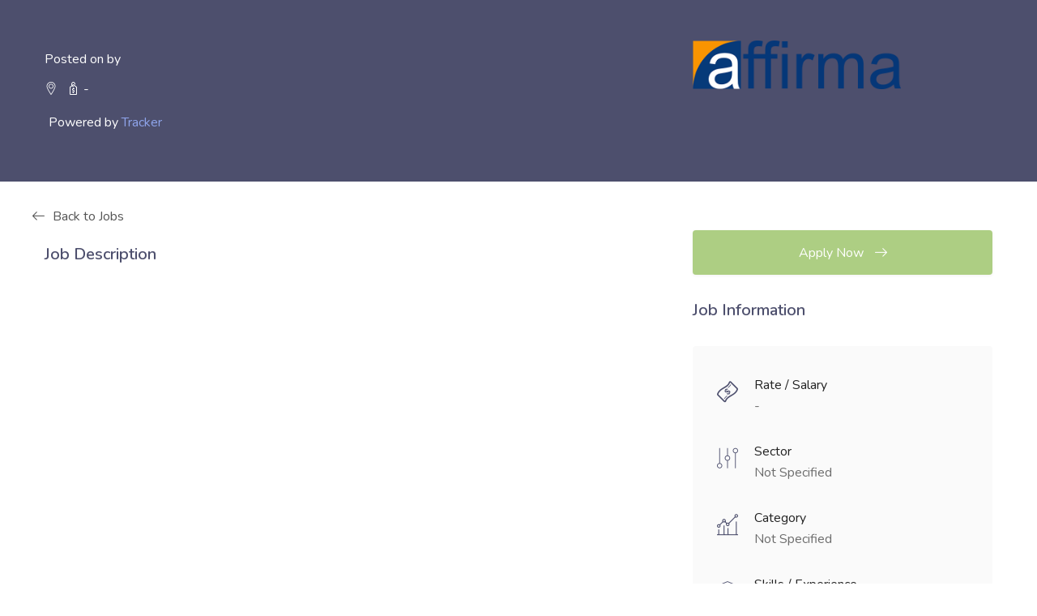

--- FILE ---
content_type: text/html; charset=utf-8
request_url: https://evoportalus.tracker-rms.com/Opportunity/LiteJob?db=Affirma&id=1346
body_size: 8584
content:




<!DOCTYPE html>

<html>

<head>
    <meta charset="utf-8">
    <meta http-equiv="X-UA-Compatible" content="IE=edge">
    <meta name="viewport" content="width=device-width, initial-scale=1">
    <meta name="keywords" content="candidates, career, employment, freelance, glassdoor, Human Resource Management, indeed, job board, job listing, job portal, job postings, jobs, listings, recruitment, resume">

    <link rel="stylesheet" href="/jobslite/css/bootstrap.min.css">
    <link rel="stylesheet" href="/jobslite/css/style.css">
    <link rel="stylesheet" href="/jobslite/css/responsive.css">

    <title></title>

    <link href="/favicon.ico" sizes="128x128" rel="shortcut icon" type="image/x-icon" />
    <link href="/favicon.ico" sizes="128x128" rel="shortcut icon" />
</head>

<body>
    <div class="wrapper">
        <div class="preloader"></div>

        <!-- Candidate Personal Info-->
        <section class="pt50 pb50 mbt45" style="background-color: #4d4f6d">
            <div class="container">
                <div class="row">
                    <div class="col-lg-8 col-xl-8">
                        <div class="candidate_personal_info style2">
                            <div class="details">
                                <p class="text-thm2 color-white"></p>
                                <h2 class="color-white"></h2>
                                <p class="color-white">Posted on  by  </p>
                                <ul class="address_list color-white pl0">
                                    <li class="list-inline-item color-white"><span class="flaticon-location-pin color-white"></span> </li>
                                    <li class="list-inline-item color-white"><span class="flaticon-price color-white"></span>  -  </li>
                                </ul>
                            </div>
                        </div>
                    </div>
                    <div class="col-lg-4 col-xl-4">
                        <img class="img-fluid" src="/Editor/Affirma/Affirma-Dark-Blue-Full-Logo-Small (1).png" alt="Logo" style="height: 60px; float: left; margin-right: 40px;">
                    </div>
                    <p class="pl20 color-white">Powered by <a href="https://www.tracker-rms.com/" class="text-thm3">Tracker</a></p>
                </div>
            </div>
        </section>

        <!-- Candidate Personal Info Details-->
        <section class="bgc-white mt50">
            <div class="container">
                <div class="row">
                    <div class="col-lg-8 col-xl-8">
                        <div class="row mb20 mt-30">
                            <a href="/Opportunity/Lite?db=Affirma"><span class="fa flaticon-left-arrow pr10"></span>Back to Jobs</a>
                        </div>
                        <div class="row">
                            <div class="col-lg-12">
                                <div class="candidate_about_info style2">
                                    <h4 class="fz20 mb30" style="color: #4d4f6d">Job Description</h4>
                                    
                                </div>
                            </div>
                        </div>
                    </div>
                    <div class="col-lg-4 col-xl-4">
                        <div class="job_buttons">
                            <button class="btn btn-block btn-thm mb15" disabled onclick="location.href = 'https://evoportalus.tracker-rms.com/Affirma/apply?jobcode=1346';">Apply Now <span class="flaticon-right-arrow pl10"></span></button>
                        </div>
                        <h4 class="fz20 mb30 mt30" style="color: #4d4f6d">Job Information</h4>
                        <div class="candidate_working_widget style2 bgc-fa">
                            <div class="icon text-thm"><span class="flaticon-money" style="color: #4d4f6d"></span></div>
                            <div class="details">
                                <p class="color-black22">Rate / Salary</p>
                                <p> -  </p>
                            </div>
                            <div class="icon text-thm"><span class="flaticon-controls" style="color: #4d4f6d"></span></div>
                            <div class="details">
                                <p class="color-black22">Sector</p>
                                <p>Not Specified</p>
                            </div>
                            <div class="icon text-thm"><span class="flaticon-line-chart" style="color: #4d4f6d"></span></div>
                            <div class="details">
                                <p class="color-black22">Category</p>
                                <p>Not Specified</p>
                            </div>
                            <div class="icon text-thm"><span class="flaticon-mortarboard" style="color: #4d4f6d"></span></div>
                            <div class="details">
                                <p class="color-black22">Skills / Experience</p>
                                <p>Not Specified</p>
                            </div>
                            <div class="icon text-thm"><span class="flaticon-paper" style="color: #4d4f6d"></span></div>
                            <div class="details">
                                <p class="color-black22">Benefits</p>
                                <p>Not Specified</p>
                            </div>
                            <div class="icon text-thm"><span class="flaticon-bookmark" style="color: #4d4f6d"></span></div>
                            <div class="details">
                                <p class="color-black22">Our Reference</p>
                                <p></p>
                            </div>
                        </div>
                        <div class="map_sidebar_widget">
                            <h4 class="fz20 mb30" style="color: #4d4f6d">Job Location</h4>
                            <div class="h300 mb30" id="map-canvas">
                                <iframe class="location-map h300" src="https://maps.google.com/?q=&amp;output=embed"></iframe>
                            </div>
                        </div>
                    </div>
                </div>
            </div>
        </section>

        <!-- Our Footer Bottom Area -->
        <section class="footer_bottom_area home3 p0">
            <div class="container">
                <div class="row">
                    <div class="col-lg-12 pb10 pt10">
                        <div class="copyright-widget tac-smd mt20">
                            <p id="copyright"></p>

                            <script>
                                document.getElementById('copyright').textContent = `© ${new Date().getFullYear()} Tracker. All Rights Reserved.`;
                            </script>

                        </div>
                    </div>
                </div>
            </div>
        </section>
        <a class="scrollToHome text-thm" href="#"><i class="flaticon-rocket-launch"></i></a>

    </div>

    <script type="text/javascript" src="/jobslite/js/jquery-3.3.1.js"></script>
    <script type="text/javascript" src="/jobslite/js/jquery-migrate-3.0.0.min.js"></script>
    <script type="text/javascript" src="/jobslite/js/popper.min.js"></script>
    <script type="text/javascript" src="/jobslite/js/bootstrap.min.js"></script>
    <script type="text/javascript" src="/jobslite/js/jquery.mmenu.all.js"></script>
    <script type="text/javascript" src="/jobslite/js/ace-responsive-menu.js"></script>
    <script type="text/javascript" src="/jobslite/js/bootstrap-select.min.js"></script>
    <script type="text/javascript" src="/jobslite/js/snackbar.min.js"></script>
    <script type="text/javascript" src="/jobslite/js/simplebar.js"></script>
    <script type="text/javascript" src="/jobslite/js/parallax.js"></script>
    <script type="text/javascript" src="/jobslite/js/scrollto.js"></script>
    <script type="text/javascript" src="/jobslite/js/jquery-scrolltofixed-min.js"></script>
    <script type="text/javascript" src="/jobslite/js/jquery.counterup.js"></script>
    <script type="text/javascript" src="/jobslite/js/wow.min.js"></script>
    <script type="text/javascript" src="/jobslite/js/progressbar.js"></script>
    <script type="text/javascript" src="/jobslite/js/slider.js"></script>
    <script type="text/javascript" src="/jobslite/js/timepicker.js"></script>
    <!-- Custom script for all pages -->
    <script type="text/javascript" src="/jobslite/js/script.js"></script>

</body>

</html>


--- FILE ---
content_type: text/css
request_url: https://evoportalus.tracker-rms.com/jobslite/css/style.css
body_size: 30427
content:
@import url(../css/jquery-ui.min.css);
@import url(../css/font-awesome.min.css);
@import url(../css/font-awesome-animation.min.css);
@import url(../css/menu.css);
@import url(../css/ace-responsive-menu.css);
@import url(../css/bootstrap-select.min.css);
@import url(../css/simplebar.min.css);
@import url(../css/progressbar.css);
@import url(../css/flaticon.css);
@import url(../css/animate.css);
@import url(../css/slider.css);
@import url(../css/fancyBox.css);
@import url(../css/owl.css);
@import url(../css/map-css/maps.css);
@import url(../css/map-css/searcher.css);
@import url(../css/map-css/info-box.css);
@import url(../css/timecounter.css);
@import url(https://fonts.googleapis.com/css?family=Nunito:400,600,800&amp;subset=vietnamese);

html {
    font-size: 100%
}

body {
    background-attachment: fixed;
    background-color: #fff;
    color: #6d6d6d;
    font-family: Nunito,sans-serif;
    font-size: 16px;
    line-height: 1.642;
    overflow-x: hidden;
    transition: inherit;
    -webkit-font-smoothing: antialiased
}

img {
    max-width: 100%
}

p {
    font-size: 16px;
    font-weight: 400
}

ol, ul {
    list-style: disc;
    margin: 0;
    padding-left: 20px
}

iframe {
    border: none;
    width: 100%
}

a {
    color: #555;
    text-decoration: none;
    -webkit-font-smoothing: antialiased;
    -webkit-transition: all .3s linear 0s;
    -moz-transition: all .3s ease-in 0s;
    -ms-transition: all .3s ease-in 0s;
    -o-transition: all .3s ease-in 0s;
    transition: all .3s ease-in 0s
}

    a:focus, a:hover {
        color: #82b440;
        text-decoration: none;
        outline: 0
    }

    a img {
        border: none
    }

.page-link:focus {
    box-shadow: none
}

iframe {
    border: none
}

::selection {
    background: #222;
    color: #fff;
    text-shadow: none
}

::-moz-selection {
    background: #222;
    color: #fff;
    text-shadow: none
}

::-webkit-selection {
    background: #222;
    color: #fff;
    text-shadow: none
}

.h1, .h2, .h3, .h4, .h5, .h6, h1, h2, h3, h4, h5, h6 {
    font-family: Nunito,sans-serif;
    line-height: 1.42857;
    color: #262626
}

    .h1 .small, .h1 small, .h2 .small, .h2 small, .h3 .small, .h3 small, .h4 .small, .h4 small, .h5 .small, .h5 small, .h6 .small, .h6 small, h1 .small, h1 small, h2 .small, h2 small, h3 .small, h3 small, h4 .small, h4 small, h5 .small, h5 small, h6 .small, h6 small {
        font-weight: 400;
        line-height: 1;
        color: #262626;
        font-weight: 400
    }

    .h1 a, .h2 a, .h3 a, .h4 a, .h5 a, .h6 a, h1 a, h2 a, h3 a, h4 a, h5 a, h6 a {
        color: #262626;
        font-weight: 400
    }

    .h2, .h3, .h4, h1, h2, h3, h4 .h1 {
        font-weight: 700
    }

.h5, .h6, h5, h6 {
    font-weight: 400
}

.h1, h1 {
    font-size: 36px
}

.h2, h2 {
    font-size: 30px
}

.h3, h3 {
    font-size: 26px
}

.h4, h4 {
    font-size: 18px;
    font-weight: 600
}

.h5, h5 {
    font-size: 16px
}

.h6, h6 {
    font-size: 12px
}

address, blockquote, dd, dl, dt, ol, p, ul {
    margin: 0 0 10px
}

.ff-roboto {
    font-family: Roboto,sans-serif
}

.ff-Nunito {
    font-family: Nunito,sans-serif
}

.sign_up_modal:before {
    background-color: rgba(34,34,34,.9);
    bottom: 0;
    content: "";
    left: 0;
    position: absolute;
    right: 0;
    top: 0
}

.modal-backdrop {
    display: none
}

.sign_up_modal .modal-header {
    background-color: #82b440;
    border-radius: 50%;
    border: none;
    height: 50px;
    position: absolute;
    right: -20px;
    text-align: center;
    top: -20px;
    width: 50px
}

    .sign_up_modal .modal-header button.close {
        margin-top: -5px;
        margin-right: 0;
        margin-left: 4px;
        opacity: 1;
        padding: 0
    }

        .sign_up_modal .modal-header button.close span {
            color: #fff
        }

.sign_up_tab li.nav-item {
    text-align: center;
    width: 50%
}

    .sign_up_tab li.nav-item .nav-link {
        background-color: #f2f2f2;
        height: 70px;
        line-height: 65px;
        margin: 0;
        padding: 0
    }

        .sign_up_tab li.nav-item .nav-link.active {
            background-color: #fff
        }

.menu-style-one nav.transparent, .menu-style-one nav.transparent .nav-header, .menu-style-one nav.transparent .wrap-core-nav-list {
    background-color: transparent
}

nav .nav-header, nav .wrap-core-nav-list {
    background: #fff
}

nav .brand {
    display: block;
    position: relative;
    width: 170px;
    top: 20px
}

    nav .brand img {
        width: 100%
    }

nav .menu li a {
    display: block;
    padding: 20px 25px;
    text-decoration: none;
    color: #3a3a3a
}

    nav .menu li a:hover, nav .menu li.active > a {
        color: #e74c3c
    }

nav button {
    background: 0 0;
    border: none;
    outline: 0
}

header.header-nav {
    border-bottom: solid 1px #434342
}

    header.header-nav.style_one {
        background-color: #262626;
        position: relative;
        z-index: 9
    }

        header.header-nav.style_one .ace-responsive-menu > li > a {
            padding: 27px 20px 27px 5px
        }

    header.header-nav a.navbar_brand .img-fluid {
        margin-top: 12px
    }

.menu_style_home_two a.navbar_brand .img-fluid {
    margin-top: 5px !important
}

.menu_style_home_two a.navbar_brand:before {
    top: -8px !important;
    height: 80px !important
}

.menu_style_home_three a.navbar_brand .img-fluid {
    margin-top: 5px !important
}

header.header-nav a.navbar_brand {
    display: inline-block;
    margin-right: 50px;
    position: relative
}

    header.header-nav a.navbar_brand:before {
        background-color: #434342;
        bottom: 0;
        content: "";
        height: 80px;
        position: absolute;
        right: -25px;
        top: 0;
        width: 1px
    }

.menu_style_home_one.stricky-fixed {
    background-color: #262626;
    box-shadow: 0 0 18px 0 rgba(0,0,0,.12);
    border-bottom: none
}

header.header-nav .ace-responsive-menu li ul.sub-menu {
    background-color: #171717;
    border-radius: 4px;
    padding: 15px;
    -webkit-box-shadow: 2px 2px 10px 0 rgba(34,31,31,.2);
    -moz-box-shadow: 2px 2px 10px 0 rgba(34,31,31,.2);
    box-shadow: 2px 2px 10px 0 rgba(34,31,31,.2)
}

header.header-nav.menu_style_home_two {
    background-color: #fff;
    border-bottom: 1px solid #e8e8e8;
    padding: 0
}

    header.header-nav.menu_style_home_two .ace-responsive-menu > li > a, header.header-nav.menu_style_home_two .ace-responsive-menu > li > a.active span {
        color: #221f1f
    }

        header.header-nav.menu_style_home_two .ace-responsive-menu > li > a span.arrow {
            color: silver
        }

.menu_style_home_two.stricky-fixed {
    box-shadow: 0 0 18px 0 rgba(0,0,0,.12);
    border-bottom: none !important
}

.menu_style_home_three.stricky-fixed {
    background-color: #1f2532;
    border-bottom: none !important
}

header.header-nav.menu_style_home_three.stricky-fixed a.navbar_brand:before {
    background-color: #3c3c3c;
    height: 79px
}

header.header-nav.menu_style_home_one .ace-responsive-menu > li > a, header.header-nav.menu_style_home_three .ace-responsive-menu > li > a, header.header-nav.menu_style_home_two .ace-responsive-menu > li > a {
    padding: 27px 20px 27px 5px;
    -webkit-transition: all .3s linear 0s;
    -moz-transition: all .3s ease-in 0s;
    -ms-transition: all .3s ease-in 0s;
    -o-transition: all .3s ease-in 0s;
    transition: all .3s ease-in 0s
}

header.header-nav.menu_style_home_three a.navbar_brand, header.header-nav.menu_style_home_two a.navbar_brand {
    margin-top: 8px
}

header.header-nav.menu_style_home_three ul.sign_up_btn, header.header-nav.menu_style_home_two ul.sign_up_btn {
    margin-bottom: 0;
    margin-top: 12px
}

header.header-nav.menu_style_home_two a.navbar_brand:before {
    background-color: #e8e8e8
}

header.header-nav.style_one.navbar-scrolltofixed.main-menu.job_list_v4_menu:before {
    position: absolute;
    content: "";
    left: -16%;
    top: 0;
    width: 800px;
    height: 82px
}

header.header-nav.menu_style_home_three {
    border-bottom: 1px solid rgba(255,255,255,.1);
    padding: 0
}

    header.header-nav.menu_style_home_three a.navbar_brand:before {
        background-color: #6077dd;
        height: 80px;
        top: -7px
    }

    header.header-nav.menu_style_home_three .ace-responsive-menu li a {
        color: #fff
    }

    header.header-nav.menu_style_home_three .sign_up_btn .btn {
        background-color: #bc7cbf;
        border: 1px solid transparent;
        color: #fff
    }

.sign_up_btn .btn {
    border: 1px solid #515252;
    box-shadow: none;
    border-radius: 4px;
    color: silver;
    height: 55px;
    line-height: 40px;
    width: 170px;
    -webkit-transition: all .3s ease 0s;
    -moz-transition: all .3s ease 0s;
    -o-transition: all .3s ease 0s;
    transition: all .3s ease 0s
}

    .sign_up_btn .btn:hover, header.header-nav.menu_style_home_three .sign_up_btn .btn:hover {
        background-color: #82b440;
        color: #fff
    }

header.header-nav.menu_style_home_four {
    background: 0 0;
    border-bottom: none;
    padding: 10px 0
}

    header.header-nav.menu_style_home_four.stricky-fixed {
        background-color: #08063b;
        border-bottom: none;
        padding: 0
    }

    header.header-nav.menu_style_home_four a.navbar_brand:before {
        background-color: transparent !important
    }

    header.header-nav.menu_style_home_four .ace-responsive-menu > li > a {
        color: #fff
    }

    header.header-nav.menu_style_home_four .ace-responsive-menu li a {
        color: #fff;
        padding: 35px 20px 35px 5px
    }

    header.header-nav.menu_style_home_four .ace-responsive-menu li ul.sub-menu li a {
        padding: 6px 20px 6px 15px
    }

    header.header-nav.menu_style_home_four .ace-responsive-menu > li > ul.sub-menu {
        top: 85px
    }

    header.header-nav.menu_style_home_four .sign_up_btn .btn {
        background-color: transparent;
        border: 1px solid #fff;
        border-radius: 30px;
        color: #fff;
        height: 45px;
        line-height: 30px;
        margin-top: 22px
    }

        header.header-nav.menu_style_home_four .sign_up_btn .btn span {
            color: #fff
        }

.sign_up_btn .btn {
    border: 1px solid #515252;
    box-shadow: none;
    border-radius: 4px;
    color: silver;
    height: 55px;
    line-height: 40px;
    width: 170px;
    -webkit-transition: all .3s ease 0s;
    -moz-transition: all .3s ease 0s;
    -o-transition: all .3s ease 0s;
    transition: all .3s ease 0s
}

    .sign_up_btn .btn:hover, header.header-nav.menu_style_home_four .sign_up_btn .btn:hover {
        background-color: #82b440;
        color: #fff;
        border: 1px solid #82b440
    }

header.header-nav.menu_style_home_five {
    background-color: transparent;
    border-bottom: 1px solid #575757;
    padding: 0;
    position: relative
}

    header.header-nav.menu_style_home_five.stricky-fixed {
        background-color: #262626
    }

    header.header-nav.menu_style_home_five a.navbar_brand:before {
        background-color: #575757;
        height: 70px
    }

    header.header-nav.menu_style_home_five a.navbar_brand .img-fluid {
        margin-top: 7px
    }

header.header-nav.menu_style_home_six a.navbar_brand .img-fluid {
    margin-top: 1px
}

header.header-nav.menu_style_home_five .ace-responsive-menu > li > a {
    color: #fff;
    padding: 25px 20px 18px 5px
}

    header.header-nav.menu_style_home_five .ace-responsive-menu > li > a.active span {
        color: #00d664
    }

header.header-nav.menu_style_home_five .sign_up_btn .btn {
    background-color: transparent;
    border: 1px solid #fff;
    color: #fff;
    height: 45px;
    line-height: 25px;
    margin-top: 13px;
    padding: 10px 20px;
    width: auto
}

.sign_up_btn .btn {
    border: 1px solid #515252;
    box-shadow: none;
    border-radius: 4px;
    color: silver;
    height: 55px;
    line-height: 40px;
    width: 170px;
    -webkit-transition: all .3s ease 0s;
    -moz-transition: all .3s ease 0s;
    -o-transition: all .3s ease 0s;
    transition: all .3s ease 0s
}

    .sign_up_btn .btn:hover, header.header-nav.menu_style_home_five .sign_up_btn .btn:hover {
        background-color: #82b440;
        border: 1px solid #82b440;
        color: #fff
    }

header.header-nav.menu_style_home_six {
    background-color: #fff;
    border-bottom: none;
    padding: 0;
    box-shadow: 0 0 18px 0 rgba(0,0,0,.12)
}

    header.header-nav.menu_style_home_six .ace-responsive-menu > li > a {
        color: #251730;
        padding: 25px 20px 25px 5px
    }

        header.header-nav.menu_style_home_six .ace-responsive-menu > li > a.active span {
            color: #251730
        }

    header.header-nav.menu_style_home_six a.navbar_brand:before {
        background-color: transparent
    }

    header.header-nav.menu_style_home_six .sign_up_btn .btn {
        border: none;
        color: #fff;
        margin-top: 10px
    }

.stylehome1 .mm-navbar {
    color: #fff
}

.stylehome1 .mm-navbar, .stylehome1 .mm-panel {
    background-color: #221f1f
}

.stylehome1 a.mm-btn.mm-btn_next.mm-listitem__btn.mm-listitem__text, .stylehome1 a.mm-listitem__text {
    color: silver
}

    .stylehome1 a.mm-btn.mm-btn_next.mm-listitem__btn.mm-listitem__text:hover, .stylehome1 a.mm-listitem__text:hover {
        background-color: #1a1a1a;
        color: #fff
    }

.stylehome1.home3 a.mm-btn.mm-btn_next.mm-listitem__btn.mm-listitem__text, .stylehome1.home3 a.mm-listitem__text {
    color: #cecff9
}

    .stylehome1.home3 a.mm-btn.mm-btn_next.mm-listitem__btn.mm-listitem__text:hover, .stylehome1.home3 a.mm-listitem__text:hover {
        background-color: #112360;
        color: #fff
    }

.stylehome1.home4 .mm-navbar, .stylehome1.home4 .mm-panel {
    background-color: #201b72
}

.stylehome1.home4 a.mm-btn.mm-btn_next.mm-listitem__btn.mm-listitem__text, .stylehome1.home4 a.mm-listitem__text {
    color: #cecff9
}

    .stylehome1.home4 a.mm-btn.mm-btn_next.mm-listitem__btn.mm-listitem__text:hover, .stylehome1.home4 a.mm-listitem__text:hover {
        background-color: #151156;
        color: #fff
    }

.stylehome1.home6 .mm-navbar {
    background-color: #fff
}

.stylehome1.home6 .mm-panel {
    background-color: #ebf9f4
}

.stylehome1.home6 a.mm-btn.mm-btn_next.mm-listitem__btn.mm-listitem__text, .stylehome1.home6 a.mm-listitem__text {
    color: #252834
}

    .stylehome1.home6 a.mm-btn.mm-btn_next.mm-listitem__btn.mm-listitem__text:hover, .stylehome1.home6 a.mm-listitem__text:hover {
        background-color: #43d4b6;
        color: #fff
    }

.stylehome1.home6 .mm-navbar {
    color: #252834
}

.stylehome1.home6 .mm-btn_next::after {
    border-color: #252834
}

.stylehome1 li.mm-listitem:active, .stylehome1 li.mm-listitem:focus, .stylehome1 li.mm-listitem:hover {
    color: #fff
}

.stylehome1 .mm-navbar {
    border-color: #333
}

.stylehome1 .mm-btn_next:after, .stylehome1 .mm-btn_prev:before {
    border-color: silver
}

.home-one {
    margin-top: -31px
}

    .home-one:before {
        bottom: 0;
        content: "";
        position: absolute;
        left: 0;
        top: 0;
        width: 100%;
        /* IE10+ */
        background-image: -ms-linear-gradient(to right,rgba(46, 47, 46,1) 40%, rgba(46, 47, 46,.95) 60%, rgba(46, 47, 46, 0.7) 90%, rgba(46, 47, 46, 0.5) 100%);
        /* Firefox */
        background-image: -moz-linear-gradient(to right,rgba(46, 47, 46,1) 40%, rgba(46, 47, 46,.95) 60%, rgba(46, 47, 46, 0.7) 90%, rgba(46, 47, 46, 0.5) 100%);
        /* Opera */
        background-image: -o-linear-gradient(to right,rgba(46, 47, 46,1) 40%, rgba(46, 47, 46,.95) 60%, rgba(46, 47, 46, 0.7) 90%, rgba(46, 47, 46, 0.5) 100%);
        /* Webkit (Safari/Chrome 10) */
        background-image: -webkit-gradient(linear, left top, right top, color-stop(0, rgba(255,255,255, .01)), color-stop(100, rgba(241,244,249, 1)));
        /* Webkit (Chrome 11+) */
        background-image: -webkit-linear-gradient(to right,rgba(46, 47, 46,1) 40%, rgba(46, 47, 46,.95) 60%, rgba(46, 47, 46, 0.7) 90%, rgba(46, 47, 46, 0.5) 100%);
        /* W3C Markup */
        background-image: linear-gradient(to right,rgba(46, 47, 46,1) 40%, rgba(46, 47, 46,.95) 60%, rgba(46, 47, 46, 0.7) 90%, rgba(46, 47, 46, 0.5) 100%);
    }

    .home-one.style2 .home-text h2 {
        color: #221f1f
    }

    .home-one.style2 .home-text p {
        color: #7f7f7f
    }

    .home-one.style2 .home-job-search-box .search_option_one .form-group, .home-one.style2 .home-job-search-box .search_option_one .form-group .form-control, .home-one.style2 .home-job-search-box .search_option_two .form-group, .home-one.style2 .home-job-search-box .search_option_two .form-group .form-control {
        background-color: #fafafa
    }

.home-content {
    position: relative;
    margin-top: 170px;
    margin-bottom: 140px
}

.home-text h1, .home-text h2, .home-text h3 {
    color: #fff;
    margin-top: 0;
    font-weight: 600
}

.home-job-search-box .search_option_one .form-group {
    border-right: 1px solid #e8e8e8;
    border-radius: 4px 0 0 4px
}

.home-job-search-box .search_option_one .form-group, .home-job-search-box .search_option_two .form-group {
    background-color: #fff;
    border-left: none;
    padding-left: 25px
}

    .home-job-search-box .search_option_one .form-group label, .home-job-search-box .search_option_two .form-group label {
        font-size: 25px;
        color: #bfbfbf
    }

.home-job-search-box .search_option_one {
    width: 50%
}

.home-job-search-box .search_option_two {
    width: 35%
}

    .home-job-search-box .search_option_one .form-control, .home-job-search-box .search_option_two .form-control {
        border: none;
        box-shadow: none;
        width: 90%;
        color: #989898
    }

.home-job-search-box.home5 .search_option_one .form-group, .home-job-search-box.home5 .search_option_one input#exampleInputName, .home-job-search-box.home5 .search_option_three .form-group, .home-job-search-box.home5 .search_option_two .form-control, .home-job-search-box.home5 .search_option_two .form-group {
    background-color: #fafafa
}

.home-job-search-box.home5 .search_option_one {
    width: 33%
}

.home-job-search-box.home5 .search_option_two {
    border-right: 1px solid #e8e8e8;
    width: 31%
}

    .home-job-search-box.home5 .search_option_two .candidate_revew_select .bootstrap-select > .dropdown-toggle {
        background-color: #fafafa;
        border: none;
        height: 70px;
        line-height: 60px;
        box-shadow: none;
        border-radius: 0px;
    }

.home-job-search-box.home5 .search_option_three {
    width: 22%
}

    .home-job-search-box.home5 .search_option_three .candidate_revew_select .bootstrap-select > .dropdown-toggle {
        background-color: #fafafa;
        border: none;
        height: 70px;
        line-height: 60px;
        box-shadow: none;
        border-radius: 0px;
    }

        .home-job-search-box.home5 .search_option_three .candidate_revew_select .bootstrap-select > .dropdown-toggle:active, .home-job-search-box.home5 .search_option_three .candidate_revew_select .bootstrap-select > .dropdown-toggle:focus {
            box-shadow: none;
            outline: 0
        }

.home5-slider {
    position: relative;
    max-height: 700px
}

    .home5-slider .pogoSlider-slide {
        max-height: 700px
    }

    .home5-slider .pogoSlider--dirCenterHorizontal .pogoSlider-dir-btn {
        top: 40%
    }

    .home5-slider .home_content {
        padding-top: 17%;
        position: relative
    }

        .home5-slider .home_content .slider-text1 {
            color: #fff;
            font-size: 2.1vw;
            font-weight: 600
        }

        .home5-slider .home_content p {
            color: #fff
        }

.home5_mt {
    background-color: #fff;
    -webkit-box-shadow: 0px 1px 4px 0px rgba(0, 0, 0, 0.09);
    -moz-box-shadow: 0px 1px 4px 0px rgba(0, 0, 0, 0.09);
    box-shadow: 0px 1px 4px 0px rgba(0, 0, 0, 0.09);
    margin-bottom: 60px;
    margin-top: -140px;
    padding: 30px;
    position: relative;
    z-index: 9
}

.home-job-search-box .search_option_button .btn {
    border: none;
    border-radius: 0 4px 4px 0;
    width: 140px
}

    .home-job-search-box .search_option_button .btn:hover {
        background-color: #82b440;
        color: #fff !important
    }

.home-job-search-box .search_option_button .btnh3 {
    background-color: #1c327e !important
}

.home-one.style2:before {
    background-image: none
}

.home_bg2:after {
    background-image: url(../images/home/home2_bg.png);
    background-repeat: no-repeat;
    background-position: right;
    bottom: 0;
    content: "";
    opacity: .05;
    position: absolute;
    right: -115px;
    top: 0;
    width: 100%
}

.home-one.style2 .home-content {
    z-index: 999
}

.home-one.style3:before {
    background-image: -moz-linear-gradient(60deg, rgb(69,104,220) 0%, rgb(176,106,179) 100%);
    background-image: -webkit-linear-gradient(60deg, rgb(69,104,220) 0%, rgb(176,106,179) 100%);
    background-image: -ms-linear-gradient(60deg, rgb(69,104,220) 0%, rgb(176,106,179) 100%);
    background-image: linear-gradient(60deg, rgb(69,104,220) 0%, rgb(176,106,179) 100%);
}

.home_bg3:after {
    background-image: url(../images/home/home3_bg.png);
    background-repeat: no-repeat;
    background-position: right;
    bottom: 0;
    content: "";
    opacity: .5;
    position: absolute;
    right: 100px;
    top: 0;
    width: 100%
}

.home-one.style3 .home-content {
    z-index: 999
}

.home-one.style4 .home-content {
    z-index: 999
}

.home-one.style4:before {
    /* IE10+ */
    background-image: -ms-linear-gradient(to right,rgba(32, 27, 113,1) 40%, rgba(32, 27, 113,.95) 60%, rgba(32, 27, 113, 0.7) 90%, rgba(32, 27, 113, 0.5) 100%);
    /* Firefox */
    background-image: -moz-linear-gradient(to right,rgba(32, 27, 113,1) 40%, rgba(32, 27, 113,.95) 60%, rgba(32, 27, 113, 0.7) 90%, rgba(32, 27, 113, 0.5) 100%);
    /* Opera */
    background-image: -o-linear-gradient(to right,rgba(32, 27, 113,1) 40%, rgba(32, 27, 113,.95) 60%, rgba(32, 27, 113, 0.7) 90%, rgba(32, 27, 113, 0.5) 100%);
    /* Webkit (Safari/Chrome 10) */
    background-image: -webkit-gradient(linear, left top, right top, color-stop(0, rgba(255,255,255, .01)), color-stop(100, rgba(241,244,249, 1)));
    /* Webkit (Chrome 11+) */
    background-image: -webkit-linear-gradient(to right,rgba(32, 27, 113,1) 40%, rgba(32, 27, 113,.95) 60%, rgba(32, 27, 113, 0.7) 90%, rgba(32, 27, 113, 0.5) 100%);
    /* W3C Markup */
    background-image: linear-gradient(to right,rgba(32, 27, 113,1) 40%, rgba(32, 27, 113,.95) 60%, rgba(32, 27, 113, 0.7) 90%, rgba(32, 27, 113, 0.5) 100%);
}

.home-one.style6:before {
    background: -webkit-linear-gradient(30deg,#4568dc 0,#7b69c7 50%,#b06ab3 100%);
    background: -o-linear-gradient(30deg,#4568dc 0,#7b69c7 50%,#b06ab3 100%);
    background: -ms-linear-gradient(30deg,#4568dc 0,#7b69c7 50%,#b06ab3 100%);
    background: -moz-linear-gradient(30deg,#4568dc 0,#7b69c7 50%,#b06ab3 100%);
    background: linear-gradient(60deg,#4568dc 0,#7b69c7 50%,#b06ab3 100%)
}

.home_bg6:after {
    background-image: url(../images/home/home6_bg.png);
    background-repeat: no-repeat;
    background-position: center center;
    bottom: -120px;
    content: "";
    opacity: .2;
    position: absolute;
    right: 0;
    top: 0;
    left: 0;
    margin: 0 auto
}

.main-slider-home5 {
    position: relative
}

    .main-slider-home5 .item:before {
        background-color: rgba(0,0,0,.8);
        content: "";
        height: 100%;
        left: 0;
        position: absolute;
        top: 0;
        width: 100%
    }

    .main-slider-home5 .mslider-caption {
        clear: both;
        display: table;
        height: 100%;
        padding: 15% 20%;
        position: absolute;
        width: 100%
    }

        .main-slider-home5 .mslider-caption .mslider-details {
            display: table-cell;
            text-align: center;
            vertical-align: middle
        }

    .main-slider-home5 .slider-text1 {
        color: #fff;
        font-size: 2.1vw;
        font-weight: 500
    }

    .main-slider-home5 .owl-next {
        right: 10px;
        text-align: center;
        top: 40%;
        -webkit-transition: all .3s ease-in;
        -o-transition: all .3s ease-in;
        transition: all .3s ease-in
    }

    .main-slider-home5 .owl-next, .main-slider-home5 .owl-prev {
        background: transparent none repeat scroll 0 0 !important;
        border: 1px solid #5a5b5a;
        height: 50px;
        line-height: 45px;
        position: absolute;
        width: 50px
    }

        .main-slider-home5 .owl-next:hover, .main-slider-home5 .owl-prev:hover {
            background-color: #fff !important
        }

            .main-slider-home5 .owl-next:hover i, .main-slider-home5 .owl-prev:hover i {
                color: #222925
            }

        .main-slider-home5 .owl-next i, .main-slider-home5 .owl-prev i {
            font-size: 15px
        }

    .main-slider-home5 .owl-prev {
        left: 10px;
        text-align: center;
        top: 40%;
        -webkit-transition: all .3s ease-in;
        -o-transition: all .3s ease-in;
        transition: all .3s ease-in
    }

    .main-slider-home5 .owl-stage-outer.owl-height {
        height: auto !important
    }

.divider.home5 {
    padding: 170px 135px
}

.divider-btn {
    border-radius: 4px !important;
    line-height: 40px
}

.home6-divider {
    background-image: url(../images/background/2.jpg);
    -webkit-background-size: cover;
    background-position: center center;
    background-size: cover;
    padding: 120px 0 135px;
    position: relative
}

    .home6-divider:before {
        background-image: -moz-linear-gradient( 30deg, rgb(75,85,121) 0%, rgb(37,40,52) 100%);
        background-image: -webkit-linear-gradient( 30deg, rgb(75,85,121) 0%, rgb(37,40,52) 100%);
        background-image: -ms-linear-gradient( 30deg, rgb(75,85,121) 0%, rgb(37,40,52) 100%);
        background-image: linear-gradient( 30deg, rgb(75,85,121) 0%, rgb(37,40,52) 100%);
        opacity: 0.8;
        bottom: 0;
        content: "";
        left: 0;
        position: absolute;
        right: 0;
        top: 0
    }

.app_grid h1 {
    margin-bottom: 15px
}

.app_grid h1, .app_grid p {
    color: #fff
}

.app_grid p {
    margin-bottom: 55px
}

.app_grid .apple_btn, .app_grid .play_store_btn {
    background-color: transparent;
    border-radius: 4px;
    border: 1px solid #fff;
    color: #fff;
    font-size: 14px;
    height: 65px;
    line-height: normal;
    margin-right: 30px;
    padding-top: 5px;
    position: relative;
    -ms-text-align-last: auto;
    text-align: left;
    width: 230px
}

    .app_grid .apple_btn:hover, .app_grid .play_store_btn:hover {
        border: 1px solid transparent;
        cursor: pointer
    }

    .app_grid .apple_btn span, .app_grid .play_store_btn span {
        font-size: 36px;
        float: left;
        margin-right: 15px;
        margin-left: 10px
    }

.phone_img {
    position: absolute;
    right: 0
}

.icon_hvr_img_box {
    -webkit-background-size: cover;
    display: block;
    background-size: cover;
    border-radius: 4px;
    overflow: hidden;
    padding: 30px 0;
    position: relative;
    text-align: center;
    cursor: pointer;
    -webkit-transition: all .3s ease 0s;
    -moz-transition: all .3s ease 0s;
    -o-transition: all .3s ease 0s;
    transition: all .3s ease 0s
}

    .icon_hvr_img_box:before {
        background-color: #fafafa;
        bottom: 0;
        content: "";
        left: 0;
        position: absolute;
        right: 0;
        top: 0;
        -webkit-transition: all .3s ease 0s;
        -moz-transition: all .3s ease 0s;
        -o-transition: all .3s ease 0s;
        transition: all .3s ease 0s
    }

    .icon_hvr_img_box:hover:before {
        background-color: rgba(130, 180, 64, .95);
        box-shadow: 0px 1px 4px 0px rgba(0, 0, 0, 0.09);
    }

    .icon_hvr_img_box .icon {
        color: #82b440;
        font-size: 48px;
        margin-bottom: 15px;
        position: relative;
        text-align: center;
        -webkit-transition: all .4s ease 0s;
        -moz-transition: all .4s ease 0s;
        -o-transition: all .4s ease 0s;
        transition: all .4s ease 0s
    }

    .icon_hvr_img_box .details {
        position: relative;
        -webkit-transition: all .4s ease 0s;
        -moz-transition: all .4s ease 0s;
        -o-transition: all .4s ease 0s;
        transition: all .4s ease 0s
    }

        .icon_hvr_img_box .details h5 {
            font-weight: 600
        }

    .icon_hvr_img_box:hover .details h5, .icon_hvr_img_box:hover .details p, .icon_hvr_img_box:hover .overlay .icon {
        color: #fff
    }

    .icon_hvr_img_box:hover {
        -webkit-box-shadow: 0px 1px 4px 0px rgba(0, 0, 0, 0.09);
        -moz-box-shadow: 0px 1px 4px 0px rgba(0, 0, 0, 0.09);
        box-shadow: 0px 1px 4px 0px rgba(0, 0, 0, 0.09);
    }

.pjc_all_btn {
    margin-top: 60px !important
}

    .pjc_all_btn a.btn {
        border-radius: 4px;
        line-height: 45px;
        padding: 5px 40px;
        font-size: 16px
    }

    .pjc_all_btn.home5 a.btn {
        border: 1px solid #262626;
        color: #262626
    }

        .pjc_all_btn.home5 a.btn:hover {
            border: 1px solid #82b440;
            color: #fff
        }

.icon_hvr_img_box.style2 {
    border-bottom: 4px solid transparent
}

    .icon_hvr_img_box.style2:hover {
        cursor: pointer;
        border-bottom: 4px solid #82b440
    }

        .icon_hvr_img_box.style2:hover:before {
            background-color: #fff
        }

        .icon_hvr_img_box.style2:hover .details h5 {
            color: #221f1f
        }

        .icon_hvr_img_box.style2:hover .details p {
            color: #7f7f7f
        }

        .icon_hvr_img_box.style2:hover .overlay .icon {
            color: #82b440
        }

.carrer-tips.home4, .feature-job.home4, .footer_one.home4, .our-partner.home4, .popular-job.home4 {
    border-bottom: 1px solid #ededed
}

.icon_hvr_img_box.home4 {
    display: block;
    height: 233px;
    margin-bottom: 30px
}

    .icon_hvr_img_box.home4:before {
        background-color: rgba(5,4,28,.3)
    }

    .icon_hvr_img_box.home4:hover {
        cursor: pointer;
        margin-top: -10px
    }

        .icon_hvr_img_box.home4:hover:before {
            background-image: -moz-linear-gradient( -120deg, rgba(48,43,132, 85%) 0%, rgba(32,27,113, 100%) 100%);
            background-image: -webkit-linear-gradient( -120deg, rgba(48,43,132, 85%) 0%, rgba(32,27,113, 100%) 100%);
            background-image: -ms-linear-gradient( -120deg, rgba(48,43,132, 85%) 0%, rgba(32,27,113, 100%) 100%);
            background-image: linear-gradient( -120deg, rgba(48,43,132, 85%) 0%, rgba(32,27,113, 100%) 100%);
        }

        .icon_hvr_img_box.home4:hover .overlay .icon {
            color: #fff;
            opacity: 1
        }

    .icon_hvr_img_box.home4 .overlay .icon {
        opacity: 0;
        margin-bottom: 0
    }

    .icon_hvr_img_box.home4 .overlay .details h5 {
        margin-bottom: 0
    }

    .icon_hvr_img_box.home4 .overlay .details h5, .icon_hvr_img_box.home4 .overlay .details p {
        color: #fff;
        font-size: 15px
    }

.icon_hvr_img_box.home6 {
    display: block;
    height: 233px;
    margin-bottom: 30px
}

    .icon_hvr_img_box.home6:before {
        background-color: rgba(5,4,28,.3)
    }

    .icon_hvr_img_box.home6:hover {
        cursor: pointer;
        margin-top: -10px
    }

        .icon_hvr_img_box.home6:hover:before {
            background-image: -moz-linear-gradient( 30deg, rgb(31,189,165) 0%, rgb(44,215,189) 100%);
            background-image: -webkit-linear-gradient( 30deg, rgb(31,189,165) 0%, rgb(44,215,189) 100%);
            background-image: -ms-linear-gradient( 30deg, rgb(31,189,165) 0%, rgb(44,215,189) 100%);
            background-image: linear-gradient(30deg,rgb(31,189,165)0%,rgb(44,215,189)100%);
            opacity: 0.8;
        }

        .icon_hvr_img_box.home6:hover .overlay .icon {
            color: #fff;
            opacity: 1
        }

    .icon_hvr_img_box.home6 .overlay .icon {
        opacity: 0;
        margin-bottom: 0
    }

    .icon_hvr_img_box.home6 .overlay .details h5 {
        margin-bottom: 0
    }

    .icon_hvr_img_box.home6 .overlay .details h5, .icon_hvr_img_box.home6 .overlay .details p {
        color: #fff;
        font-size: 15px
    }

.carrer-tips.home6 {
    background-color: #dffffa
}

.icon_box_home6 {
    border-radius: 4px;
    position: relative;
    padding: 25px 60px 25px 30px;
    -webkit-transition: all .4s ease 0s;
    -moz-transition: all .4s ease 0s;
    -o-transition: all .4s ease 0s;
    transition: all .4s ease 0s
}

    .icon_box_home6:hover .details h4, .icon_box_home6:hover .details p, .icon_box_home6:hover .icon {
        color: #fff
    }

    .icon_box_home6:hover {
        background-color: #28cfb6;
        cursor: pointer
    }

    .icon_box_home6 .icon {
        font-size: 50px;
        line-height: normal;
        margin-bottom: 20px
    }

    .icon_box_home6 .details p {
        line-height: 28px;
        margin-bottom: 0
    }

.icon_box_hiw {
    margin-top: 20px;
    position: relative;
    text-align: center;
    cursor: pointer
}

    .icon_box_hiw .icon {
        background-color: #fafafa;
        border-radius: 4px;
        display: inline-block;
        height: 100px;
        position: relative;
        width: 100px
    }

        .icon_box_hiw .icon .list_tag {
            background-color: #82b440;
            border-radius: 20px;
            border: 5px solid #fff;
            color: #fff;
            height: 40px;
            line-height: 30px;
            position: relative;
            right: -15px;
            top: -15px;
            width: 40px;
            -webkit-transition: all .3s ease;
            -o-transition: all .3s ease;
            transition: all .3s ease
        }

    .icon_box_hiw.home3 .icon .list_tag {
        background-color: #1c327e
    }

    .icon_box_hiw .icon span {
        color: #cacaca;
        font-size: 64px;
        -webkit-transition: all .3s ease;
        -o-transition: all .3s ease;
        transition: all .3s ease
    }

    .icon_box_hiw:hover .icon span {
        color: #262626
    }

    .icon_box_hiw:hover .details h4 {
        color: #262626
    }

    .icon_box_hiw:hover .icon .list_tag {
        background-color: #262626
    }

    .icon_box_hiw .icon.middle:before {
        background-color: #fafafa;
        content: "";
        height: 2px;
        position: absolute;
        right: 130px;
        top: 55px;
        width: 230px
    }

    .icon_box_hiw .icon.middle:after {
        background-color: #fafafa;
        content: "";
        height: 2px;
        position: absolute;
        left: 130px;
        top: 55px;
        width: 230px
    }

    .icon_box_hiw .details {
        margin-top: 40px
    }

        .icon_box_hiw .details h4 {
            color: #666;
            font-weight: 600;
            -webkit-transition: all .3s ease;
            -o-transition: all .3s ease;
            transition: all .3s ease
        }

        .icon_box_hiw .details p {
            margin-bottom: 0;
            padding: 0 15px
        }

    .icon_box_hiw.home3 .icon {
        background-color: #fff;
        -webkit-box-shadow: 0px 1px 4px 0px rgba(0, 0, 0, 0.09);
        -moz-box-shadow: 0px 1px 4px 0px rgba(0, 0, 0, 0.09);
        box-shadow: 0px 1px 4px 0px rgba(0, 0, 0, 0.09);
    }

    .icon_box_hiw.home3.contact_page .icon .list_tag {
        background-color: transparent;
        border: none
    }

.fj_post {
    background-color: #fff;
    border: 1px solid #f6f6f6;
    border-left: 4px solid transparent;
    border-radius: 4px;
    padding: 30px;
    margin-bottom: 30px;
    -webkit-transition: all .3s ease 0s;
    -moz-transition: all .3s ease 0s;
    -o-transition: all .3s ease 0s;
    transition: all .3s ease 0s;
    -webkit-box-shadow: 0 1px 4px 0 rgba(0,0,0,.09);
    -moz-box-shadow: 0 1px 4px 0 rgba(0,0,0,.09);
    box-shadow: 0 1px 4px 0 rgba(0,0,0,.09)
}

    .fj_post .thumb {
        border: 1px solid #e6e6e6;
        border-radius: 4px;
        float: left;
        margin-right: 30px;
        text-align: center
    }

    .fj_post .details {
        flex: 1
    }

        .fj_post .details h5 {
            margin-bottom: 3px;
            margin-top: 8px !important
        }

        .fj_post .details h4 {
            margin-bottom: 3px
        }

        .fj_post .details p {
            margin-bottom: 3px;
            color: #6d6d6d !important
        }

            .fj_post .details p:hover {
                margin-bottom: 3px;
                color: #6d6d6d !important
            }

.list-inline-item a {
    color: #6d6d6d
}

.list-inline-item span {
    color: #6d6d6d
}

.footer_menu .list-inline-item a {
    color: #979797
}

    .footer_menu .list-inline-item a:hover {
        color: #fff
    }

.footer_bottom_area.home3 .footer_menu .list-inline-item a {
    color: #969ca9
}

.footer_bottom_area.home4 .footer_menu .list-inline-item a:hover {
    color: #979797
}

.footer_bottom_area.home5 .footer_menu .list-inline-item a:hover {
    color: #979797
}

.fj_post .details .job_chedule {
    display: inline-block
}

.fj_post a.btn {
    border-radius: 4px;
    line-height: 40px;
    padding: 7px 33px;
    position: absolute;
    right: 45px;
    top: 71px
}

.fj_post:hover {
    border: 1px solid #82b440;
    border-left: 4px solid #82b440
}

    .fj_post:hover a.btn {
        background-color: #82b440;
        color: #fff
    }

.fj_post a.btn:focus {
    box-shadow: none
}

.fj_post.home3 {
    background-color: #ffffff;
    border-bottom: 1px solid #e8e8e8;
    box-shadow: none;
    border-left: none;
    border-right: none;
    border-top: none;
    margin-bottom: 0;
    position: relative;
    -webkit-transition: all .3s ease 0s;
    -moz-transition: all .3s ease 0s;
    -o-transition: all .3s ease 0s;
    transition: all .3s ease 0s
}

    .fj_post.home3:hover {
        -webkit-box-shadow: 0px 0px 30px 0px rgba(28, 50, 126, 0.09);
        -moz-box-shadow: 0px 0px 30px 0px rgba(28, 50, 126, 0.09);
        box-shadow: 0px 0px 30px 0px rgba(28, 50, 126, 0.09);
        z-index: 9;
        cursor: pointer
    }

        .fj_post.home3:hover a.btn {
            opacity: 0.9;
        }

    .fj_post.home3.bbt {
        border-bottom: transparent
    }

    .fj_post.home3 ul.featurej_post {
        margin-bottom: 30px
    }

    .fj_post.home3 .details h4 {
        margin-bottom: 0;
        padding-top: 15px
    }

    .fj_post.home3 .details p {
        margin-bottom: 0
    }

    .fj_post.home3 a.btn {
        border-radius: 4px;
        /*border-image: linear-gradient(to bottom,#af6ab3 0,#4768db 100%);*/
        border-image-slice: 1;
        border-width: 1px;
        color: #fff;
    }

.feature_job_list .nav_container {
    background-color: #252834;
    border-radius: 4px;
    height: 60px;
    margin: 0 auto 30px;
    line-height: 50px;
    width: 350px
}

    .feature_job_list .nav_container .nav.nav-pills .nav-link:first-child {
        margin-right: 20px
    }

    .feature_job_list .nav_container .nav.nav-pills .nav-link:last-child {
        margin-right: 0
    }

    .feature_job_list .nav_container .nav.nav-pills .nav-link {
        color: #fff;
        font-size: 16px;
        font-weight: 500;
        width: 170px
    }

        .feature_job_list .nav_container .nav.nav-pills .nav-link.active {
            background-color: #fff;
            border-radius: 4px;
            color: #252834;
            margin-top: 5px
        }

    .feature_job_list .nav_container .nav.nav-pills {
        display: -webkit-inline-flex;
        display: -moz-inline-flex;
        display: -ms-inline-flex;
        display: -o-inline-flex;
        display: inline-flex
    }

.fj_post.home6 {
    border: 1px solid #ececec;
    box-shadow: none;
    margin-bottom: 30px
}

    .fj_post.home6 .thumb {
        border: none
    }

    .fj_post.home6:hover {
        border: 1px solid #26bca1
    }

.feature_job_post {
    border: 1px solid #ededed;
    border-radius: 4px;
    display: grid;
    overflow: hidden;
    margin-bottom: 30px;
    position: relative;
    -webkit-transition: all .3s ease 0s;
    -moz-transition: all .3s ease 0s;
    -o-transition: all .3s ease 0s;
    transition: all .3s ease 0s
}

    .feature_job_post:hover {
        border: 1px solid #201b71;
        cursor: pointer
    }

    .feature_job_post .details {
        padding-bottom: 5px;
        padding-left: 25px;
        padding-top: 30px
    }

        .feature_job_post .details .thumb {
            margin-bottom: 60px;
            text-align: center
        }

    .feature_job_post ul.fj_post_meta {
        background-color: #fafafa;
        display: inline-block;
        padding: 30px 20px 20px 20px;
        margin-bottom: 0;
        position: relative;
        width: 100%;
    }

        .feature_job_post ul.fj_post_meta li:first-child {
            line-height: 45px;
            margin-right: 0
        }

        .feature_job_post ul.fj_post_meta a.btn {
            border: 1px solid #201b71;
            height: 45px;
            line-height: 30px
        }

            .feature_job_post ul.fj_post_meta a.btn:hover, .feature_job_post:hover ul.fj_post_meta a.btn {
                background-color: #201b71;
                color: #fff
            }

.job_loc_img_box {
    margin-bottom: 30px;
    display: block;
    position: relative;
    -webkit-transition: all .3s ease 0s;
    -moz-transition: all .3s ease 0s;
    -o-transition: all .3s ease 0s;
    transition: all .3s ease 0s
}

    .job_loc_img_box .thumb {
        display: inline-block;
        overflow: hidden;
        position: relative
    }

        .job_loc_img_box .thumb:before {
            bottom: 0;
            content: "";
            left: 0;
            opacity: 0;
            position: absolute;
            right: 0;
            top: 0;
            border-radius: 4px;
            -webkit-transition: all .3s ease 0s;
            -moz-transition: all .3s ease 0s;
            -o-transition: all .3s ease 0s;
            transition: all .3s ease 0s;
            background-image: -moz-linear-gradient( 120deg, rgb(130,180,64) 0%, rgb(161,212,95) 100%);
            background-image: -webkit-linear-gradient( 120deg, rgb(130,180,64) 0%, rgb(161,212,95) 100%);
            background-image: -ms-linear-gradient( 120deg, rgb(130,180,64) 0%, rgb(161,212,95) 100%);
        }

    .job_loc_img_box:hover .thumb:before {
        opacity: .9;
    }

.Rounded_Rectangle_10 {
    background-image: -moz-linear-gradient( 120deg, rgb(130,180,64) 0%, rgb(161,212,95) 100%);
    background-image: -webkit-linear-gradient( 120deg, rgb(130,180,64) 0%, rgb(161,212,95) 100%);
    background-image: -ms-linear-gradient( 120deg, rgb(130,180,64) 0%, rgb(161,212,95) 100%);
    opacity: 0.902;
    position: absolute;
    left: 776px;
    top: 2905px;
    width: 369px;
    height: 252px;
    z-index: 260;
}

.job_loc_img_box .details {
    bottom: 20px;
    left: 30px;
    position: absolute
}

    .job_loc_img_box .details h4 {
        color: #fff;
        font-size: 20px
    }

    .job_loc_img_box .details h5 {
        color: #fff;
        font-size: 16px
    }

.job_loc_img_box:hover {
    cursor: pointer;
    margin-top: -10px
}

.ef_post {
    background-color: #ffffff;
    border: 1px solid #f6f6f6;
    border-radius: 4px;
    display: grid;
    margin-bottom: 30px;
    padding: 30px 0;
    position: relative;
    -webkit-transition: all .3s ease 0s;
    -moz-transition: all .3s ease 0s;
    -o-transition: all .3s ease 0s;
    transition: all .3s ease 0s;
    -webkit-box-shadow: 0px 1px 4px 0px rgba(0, 0, 0, 0.09);
    -moz-box-shadow: 0px 1px 4px 0px rgba(0, 0, 0, 0.09);
    box-shadow: 0px 1px 4px 0px rgba(0, 0, 0, 0.09);
}

    .ef_post.home6:hover {
        border: 1px solid #26bca1
    }

    .ef_post:hover {
        border: 1px solid #82b440;
    }

        .ef_post:hover .ef_bookmark {
            color: #82b440
        }

    .ef_post .ef_header {
        padding: 0 30px
    }

        .ef_post .ef_header .hr_rate {
            display: inline-block;
            font-weight: 700
        }

            .ef_post .ef_header .hr_rate small {
                color: #221f1f;
                font-size: 16px
            }

        .ef_post .ef_header .ef_bookmark {
            font-size: 30px;
            float: right;
            margin-top: -5px
        }

    .ef_post.home6 .ef_header .ef_bookmark {
        border: 1px solid #1fbda5;
        border-radius: 50%;
        color: #1fbda5;
        height: 50px;
        text-align: center;
        width: 50px
    }

    .ef_post.home6:hover .ef_header .ef_bookmark {
        background-color: #1fbda5;
        color: #fff
    }

    .ef_post .thumb {
        clear: both;
        margin-top: -15px;
        position: relative
    }

        .ef_post .thumb img {
            border-radius: 50%;
            display: inline-block;
            height: 130px;
            width: 130px;
            -webkit-box-shadow: 0 1px 4px 0 rgba(0,0,0,.09);
            -moz-box-shadow: 0 1px 4px 0 rgba(0,0,0,.09);
            box-shadow: 0 1px 4px 0 rgba(0,0,0,.09)
        }

    .ef_post .everage_rating {
        background-color: #febe42;
        border: 4px solid #fff;
        border-radius: 50%;
        bottom: 0;
        color: #fff;
        font-size: 13px;
        font-weight: 700;
        height: 35px;
        left: 0;
        line-height: 30px;
        margin: 0 auto;
        position: absolute;
        right: -100px;
        text-align: center;
        top: -45px;
        width: 35px
    }

    .ef_post .freelancer_review {
        position: relative;
        margin-bottom: 15px;
        margin-top: 15px;
        text-align: center
    }

        .ef_post .freelancer_review .title {
            margin-bottom: 0
        }

    .ef_post .thumb .rating_list {
        position: relative;
        margin-top: 15px
    }

        .ef_post .thumb .rating_list li {
            color: #febe42
        }

    .ef_post .freelancer_review .rating_list li {
        margin-left: 3px;
        margin-right: 3px
    }

        .ef_post .freelancer_review .rating_list li:last-child {
            color: #e0e0e0
        }

    .ef_post .details .job_locate {
        background-color: #f2f2f2
    }

    .ef_post.home6 .details .job_locate {
        background-color: #dffffa
    }

    .ef_post .details .job_locate,
    .ef_post .details .job_srate {
        height: 65px;
        line-height: 60px;
        padding: 0 30px
    }

    .ef_post .details .job_srate {
        display: inline-block;
        position: relative;
        width: 100%;
    }
    /*.ef_post .details .job_locate p,.ef_post .details .job_srate p{
    clear:both;
    display:unset
}*/
    .ef_post .details .job_locate ul li img {
        display: inline-block
    }

    .ef_post .details .ef_prf_link {
        padding: 0 30px;
        position: relative
    }

    .ef_post .details a.btn {
        height: 55px;
        line-height: 40px
    }

    .ef_post.home6 .details a.btn {
        border: 1px solid #252834;
        border-radius: 4px;
        color: #252834
    }

        .ef_post.home6 .details a.btn:hover {
            background-color: #252834;
            color: #fff
        }

.ef_slider.owl-carousel.owl-theme .owl-dots .owl-dot {
    background-color: transparent;
    border: 1px solid #82b440;
    border-radius: 20px;
    height: 15px;
    margin-left: 10px;
    width: 15px
}

    .ef_slider.owl-carousel.owl-theme .owl-dots .owl-dot span {
        background-color: transparent;
        border-radius: 3px;
        height: 7px;
        margin: 3px;
        width: 7px
    }

    .ef_slider.owl-carousel.owl-theme .owl-dots .owl-dot.active span, .ef_slider.owl-carousel.owl-theme .owl-dots .owl-dot:hover span {
        background-color: #82b440 !important
    }

.funfact_one .timer {
    color: #fff;
    font-size: 25px
}

.funfact_one p {
    margin-bottom: 0;
    color: #979797
}

.funfact_one.home6 {
    text-align: center
}

    .funfact_one.home6 .icon {
        color: #1fbda5;
        font-size: 60px;
        line-height: normal;
        margin-bottom: 30px;
        margin-top: 6px
    }

    .funfact_one.home6 .timer {
        color: #252834;
        font-size: 50px;
        font-weight: 700;
        line-height: normal
    }

    .funfact_one.home6:hover .icon {
        color: #252834
    }

.brdr_left_right {
    position: relative
}

    .brdr_left_right:before {
        background-color: #3c3c3c;
        bottom: 0;
        content: "";
        left: 0;
        position: absolute;
        top: 0;
        width: 1px
    }

    .brdr_left_right:after {
        background-color: #3c3c3c;
        bottom: 0;
        content: "";
        right: 0;
        position: absolute;
        top: 0;
        width: 1px
    }

.footer_top_area.home3 .funfact_one p {
    color: #969ca9
}

.footer_top_area.home6 {
    background-color: #fff;
    position: relative
}

.footer_social_widget {
    position: relative
}

    .footer_social_widget p {
        display: inline-block;
        color: #979797
    }

.footer_top_area.home3 .footer_social_widget p {
    color: #969ca9
}

.footer_social_widget ul {
    text-align: right
}

.footer_social_widget li {
    background-color: #353535;
    border-radius: 4px;
    height: 40px;
    line-height: 40px;
    text-align: center;
    width: 40px;
    -webkit-transition: all .3s ease 0s;
    -moz-transition: all .3s ease 0s;
    -o-transition: all .3s ease 0s;
    transition: all .3s ease 0s
}

    .footer_social_widget li:hover {
        background-color: #fff
    }

        .footer_social_widget li:hover a {
            color: #221f1f
        }

    .footer_social_widget li a {
        color: #707070;
        -webkit-transition: all .3s ease 0s;
        -moz-transition: all .3s ease 0s;
        -o-transition: all .3s ease 0s;
        transition: all .3s ease 0s
    }

.footer_top_area.home3 .footer_social_widget li {
    background-color: #121824
}

    .footer_top_area.home3 .footer_social_widget li:hover {
        background-color: #fff
    }

.footer_social_widget.home5 ul {
    text-align: left
}

.footer_social_widget.home5 li {
    background-color: #eee
}

    .footer_social_widget.home5 li:hover {
        background-color: #82b440
    }

        .footer_social_widget.home5 li:hover a {
            color: #fff
        }

.footer_social_widget.home6 li {
    background-color: #101219
}

    .footer_social_widget.home6 li:hover {
        background-color: #333745
    }

        .footer_social_widget.home6 li:hover a {
            color: #fff
        }

.footer_top_area {
    border-bottom: 1px solid #3c3c3c
}

.footer_one, .footer_top_area {
    background-color: #262626
}

.footer_bottom_area {
    background-color: #1a1a1a
}

.copyright-widget p {
    margin-bottom: 0;
    color: #979797
}

.footer_one.home3, .footer_top_area.home3 {
    background-color: #1f2532
}

.footer_bottom_area.home3 {
    background-color: #121824
}

    .footer_bottom_area.home3 .copyright-widget p, .footer_bottom_area.home3 .footer_menu ul li {
        color: #969ca9
    }

.footer_bottom_area.home4 {
    background-color: #fff
}

.footer_one.home5 {
    background-color: #fff;
    border: 1px solid #f0f0f0
}

.candidate_widget h4, .employe_widget h4, .newsletter_widget h4, .quick_link_widget h4 {
    color: #fff;
    font-size: 20px;
    margin-bottom: 20px
}

.candidate_widget li a, .employe_widget li a, .quick_link_widget li a {
    color: #9e9e9e;
    line-height: 35px;
    -webkit-transition: all .3s ease 0s;
    -moz-transition: all .3s ease 0s;
    -o-transition: all .3s ease 0s;
    transition: all .3s ease 0s
}

.footer_one.home3 .candidate_widget li a, .footer_one.home3 .employe_widget li a, .footer_one.home3 .quick_link_widget li a {
    color: #969ca9
}

.footer_one.home3 .candidate_widget li:hover a, .footer_one.home3 .employe_widget li:hover a, .footer_one.home3 .quick_link_widget li:hover a {
    color: #fff
}

.candidate_widget.home5 h4, .employe_widget.home5 h4, .newsletter_widget.home5 h4 {
    color: #262626
}

.candidate_widget li:hover a, .employe_widget li:hover a, .quick_link_widget li:hover a {
    color: #fff;
    text-decoration: underline
}

.newsletter_widget p {
    color: #9e9e9e
}

.footer_one.home3 .newsletter_widget p {
    color: #969ca9
}

.newsletter_widget .mailchimp_form {
    margin-top: 15px
}

    .newsletter_widget .mailchimp_form .form-control {
        background-color: #1a1a1a;
        border: 1px solid transparent;
        border-radius: 4px;
        box-shadow: none;
        color: #707070;
        height: 50px;
        width: 80%
    }

    .newsletter_widget .mailchimp_form button {
        background-color: #82b440;
        border: transparent;
        height: 50px;
        width: 50px
    }

.footer_one.home3 .newsletter_widget .mailchimp_form button {
    background-color: #1c327e
}

.footer_one.home6 .newsletter_widget .mailchimp_form button {
    background-color: #333745
}

.mailchimp_form.home5 .form-control {
    background-color: #fafafa
}

.newsletter_widget.home6 .mailchimp_form .form-control {
    background-color: #101219
}

.footer_menu {
    padding-left: 60px
}

    .footer_menu ul li:last-child {
        border-radius: 4px
    }

        .footer_menu ul li:last-child a {
            background-color: transparent !important;
            color: #7c7c7c;
            padding-left: 20px
        }

        .footer_menu ul li:last-child:hover a {
            color: #7c7c7c
        }

    .footer_menu ul li .bootstrap-select > .dropdown-toggle {
        background-color: #2f2b2b;
        box-shadow: none !important;
        border: transparent;
        color: #979797;
        height: 45px;
        line-height: 35px;
        margin-left: 15px;
        outline: 0 !important;
        padding-left: 25px;
        padding-right: 20px;
        position: relative;
        text-align: right;
        white-space: nowrap;
        width: 130px;
        z-index: 1
    }

.btn-light:not(:disabled):not(.disabled).active, .btn-light:not(:disabled):not(.disabled):active, .show > .btn-light.dropdown-toggle {
    background-color: #2f2b2b;
    box-shadow: none;
    color: #fff
}

.footer_menu ul li .bootstrap-select .dropdown-toggle .filter-option {
    outline: 0
}

.footer_menu ul li .bootstrap-select {
    width: auto !important
}

.footer_bottom_area.home3 .footer_menu ul li .bootstrap-select > .dropdown-toggle {
    background-color: #1f2532
}

.footer_bottom_area.home4 .footer_menu ul li .bootstrap-select > .dropdown-toggle {
    background-color: #ededed;
    border-radius: 22.5px;
    color: #8b8b8b
}

.footer_bottom_area.home5 {
    background-color: #fff
}

    .footer_bottom_area.home5 .footer_menu ul li .bootstrap-select > .dropdown-toggle {
        background-color: #e6e6e6;
        color: #8b8b8b
    }

.footer_bottom_area.home6, .footer_one.home6 {
    background-color: #1b1e28
}

.footer_one.home6 {
    border-bottom: 1px solid #363a48
}

.inner_page_breadcrumb {
    margin-top: 80px
}

    .inner_page_breadcrumb .breadcrumb {
        background-color: transparent;
        padding: 0;
        margin: 0
    }

    .inner_page_breadcrumb .breadcrumb_title {
        font-size: 20px;
        margin-bottom: 0
    }

        .inner_page_breadcrumb .breadcrumb_title li:first-child {
            color: #7f7f7f
        }

        .inner_page_breadcrumb .breadcrumb_title li:last-child {
            color: #221f1f
        }

    .inner_page_breadcrumb .breadcrumb-item {
        font-size: 15px
    }

        .inner_page_breadcrumb .breadcrumb-item.active {
            color: #221f1f
        }

.about_content p {
    line-height: 30px
}

.about_content .btn {
    border-radius: 4px;
    font-size: 16px;
    height: 50px;
    line-height: 35px
}

.t_icon {
    position: absolute;
    font-size: 70px;
    left: 30px;
    top: 0
}

.testimonial_post {
    background-color: #fff;
    border-radius: 4px;
    margin: 70px 5px 0;
    padding: 0 15px 35px;
    position: relative;
    -webkit-box-shadow: 0px 1px 4px 0px rgba(0, 0, 0, 0.09);
    -moz-box-shadow: 0px 1px 4px 0px rgba(0, 0, 0, 0.09);
    box-shadow: 0px 1px 4px 0px rgba(0, 0, 0, 0.09);
}

    .testimonial_post .thumb {
        border-radius: 50%;
        display: inline-block;
        margin-bottom: 20px;
        margin-top: -50px;
        overflow: hidden
    }

    .testimonial_post .client_info {
        margin-bottom: 35px
    }

    .testimonial_post .details p {
        line-height: 28px
    }

.testimonial_slider.owl-carousel.owl-theme .owl-dots .owl-dot {
    background-color: transparent;
    border: 1px solid #82b440;
    border-radius: 20px;
    height: 15px;
    margin-left: 10px;
    width: 15px
}

    .testimonial_slider.owl-carousel.owl-theme .owl-dots .owl-dot span {
        background-color: transparent;
        border-radius: 3px;
        height: 7px;
        margin: 3px;
        width: 7px
    }

    .testimonial_slider.owl-carousel.owl-theme .owl-dots .owl-dot.active span, .testimonial_slider.owl-carousel.owl-theme .owl-dots .owl-dot:hover span {
        background-color: #82b440 !important
    }

.testimonial_slider.owl-carousel.owl-theme .owl-item {
    margin-bottom: 30px
}

.team_member {
    border-radius: 4px;
    overflow: hidden;
    position: relative
}

    .team_member .thumb {
        display: inline-block;
        overflow: hidden;
        position: relative
    }

    .team_member .overlay {
        text-align: center
    }

        .team_member .overlay:before {
            bottom: 0;
            content: "";
            left: 0;
            opacity: 0;
            position: absolute;
            right: 0;
            top: 0;
            -webkit-transition: all .3s ease 0s;
            -moz-transition: all .3s ease 0s;
            -o-transition: all .3s ease 0s;
            transition: all .3s ease 0s;
            background: #82b440;
            background: -moz-linear-gradient(left,#82b440 0,#a1d45f 100%);
            background: -webkit-linear-gradient(left,#82b440 0,#a1d45f 100%);
            background: linear-gradient(to right,#82b440 0,#a1d45f 100%)
        }

    .team_member:hover {
        cursor: pointer
    }

        .team_member:hover .overlay:before {
            opacity: .9
        }

    .team_member .overlay ul li {
        margin-right: 1.5rem
    }

        .team_member .overlay ul li:last-child {
            margin-right: 0
        }

        .team_member .overlay ul li a {
            color: #fff
        }

    .team_member .overlay .tm_social_icon {
        bottom: 0;
        left: 0;
        margin: 0 auto;
        opacity: 0;
        position: absolute;
        right: 0;
        top: 150px;
        -webkit-transition: all .3s ease 0s;
        -moz-transition: all .3s ease 0s;
        -o-transition: all .3s ease 0s;
        transition: all .3s ease 0s
    }

    .team_member:hover .overlay .tm_social_icon {
        opacity: 1
    }

    .team_member .details {
        bottom: 10px;
        left: 20px;
        position: absolute
    }

        .team_member .details h4, .team_member .details h5 {
            color: #fff
        }

.team_slider.owl-carousel.owl-theme.owl-loaded .owl-prev {
    left: -90px
}

.team_slider.owl-carousel.owl-theme.owl-loaded .owl-next {
    right: -90px
}

.team_slider.owl-carousel.owl-theme.owl-loaded .owl-next, .team_slider.owl-carousel.owl-theme.owl-loaded .owl-prev {
    background-color: #fff !important;
    color: #82b440;
    height: 50px;
    line-height: 45px;
    position: absolute;
    top: 45%;
    width: 50px;
    -webkit-box-shadow: 2px 2px 5px 1px rgba(0,0,0,.1);
    -moz-box-shadow: 2px 2px 5px 1px rgba(0,0,0,.1);
    box-shadow: 2px 2px 5px 1px rgba(0,0,0,.1);
    -webkit-transition: all .3s ease 0s;
    -moz-transition: all .3s ease 0s;
    -o-transition: all .3s ease 0s;
    transition: all .3s ease 0s
}

    .team_slider.owl-carousel.owl-theme.owl-loaded .owl-next:hover, .team_slider.owl-carousel.owl-theme.owl-loaded .owl-prev:hover {
        background-color: #82b440 !important;
        color: #fff
    }

.pricing_table {
    background-color: #fff;
    border-radius: 5px;
    padding: 15px 35px 40px;
    -webkit-box-shadow: 0px 1px 4px 0px rgba(0, 0, 0, 0.09);
    -moz-box-shadow: 0px 1px 4px 0px rgba(0, 0, 0, 0.09);
    box-shadow: 0px 1px 4px 0px rgba(0, 0, 0, 0.09);
}

    .pricing_table:hover {
        cursor: pointer
    }

        .pricing_table:hover .pt_header_four h3 {
            color: #fff
        }

.pt_header_four {
    padding-top: 20px;
    position: relative
}

    .pt_header_four h2 {
        margin-top: 0
    }

.pt_tag_four {
    background-color: #fff9f9;
    border-radius: 4px;
    bottom: -80px;
    height: 70px;
    left: 0;
    line-height: 70px;
    margin: 0 auto;
    padding-left: 20px;
    position: absolute;
    right: 0;
    top: 70px;
    -webkit-transition: all .4s ease-in-out;
    -o-transition: all .4s ease-in-out;
    transition: all .4s ease-in-out
}

    .pt_tag_four span {
        color: #00d664;
        font-size: 20px
    }

.pt_details {
    margin-top: 120px
}

    .pt_details ul li:hover a {
        color: #222
    }

    .pt_details ul li:first-child {
        margin-top: 40px
    }

    .pt_details ul li:last-child {
        border-bottom: 1px solid transparent
    }

    .pt_details ul li a {
        line-height: 35px
    }

.pricing_table .pt_details a.btn {
    background-color: #fff;
    border: 1px solid #82b440;
    color: #82b440;
    height: 55px;
    font-size: 16px;
    line-height: 38px;
    margin-top: 30px
}

    .pricing_table .pt_details a.btn:hover {
        background-color: #262626;
        border: 1px solid #262626;
        color: #fff;
        height: 55px;
        font-size: 16px;
        line-height: 38px;
        margin-top: 30px
    }

.pricing_table.mid {
    background-color: #82b440;
    margin-top: -25px;
    -webkit-transition: all .3s ease 0s;
    -moz-transition: all .3s ease 0s;
    -o-transition: all .3s ease 0s;
    transition: all .3s ease 0s;
    -webkit-transform: scale(1);
    -ms-transform: scale(1);
    -o-transform: scale(1);
    transform: scale(1)
}

    .pricing_table.mid h3 {
        color: #fff;
        margin-top: 15px
    }

    .pricing_table.mid h4 {
        color: #fff
    }

    .pricing_table.mid .pt_details ul li a {
        color: #fff
    }

    .pricing_table.mid .pt_tag_four {
        background-color: #8ac83e;
        color: #fff
    }

        .pricing_table.mid .pt_tag_four span {
            color: #fff
        }

    .pricing_table.mid .pt_details a.btn {
        color: #00d664
    }

    .pricing_table.mid.home3 {
        background: -webkit-linear-gradient(30deg,#4568dc 0,#7b69c7 50%,#b06ab3 100%);
        background: -o-linear-gradient(30deg,#4568dc 0,#7b69c7 50%,#b06ab3 100%);
        background: -ms-linear-gradient(30deg,#4568dc 0,#7b69c7 50%,#b06ab3 100%);
        background: -moz-linear-gradient(30deg,#4568dc 0,#7b69c7 50%,#b06ab3 100%);
        background: linear-gradient(60deg,#4568dc 0,#7b69c7 50%,#b06ab3 100%)
    }

.pricing_table.home3.one .pt_tag_four {
    background-color: #faf9ff
}

.pricing_table.home3.one:hover .pt_tag_four {
    background-color: #faf9ff !important
}

.pricing_table.home3.one .pt_tag_four span {
    color: #7056d2
}

.pricing_table.mid.home3 .pt_tag_four {
    background-color: #1c327e
}

.pricing_table.home3.three .pt_tag_four {
    background-color: #faf9ff
}

.pricing_table.home3.three:hover .pt_tag_four {
    background-color: #fff9f9 !important
}

.pricing_table.home3.three .pt_tag_four span {
    color: #f14444
}

.pricing_table.mid.home3 .pt_details a.btn {
    color: #1c327e
}

.pricing_table.home3 .pt_details a.btn {
    color: #1c327e;
    border-color: #1c327e
}

    .pricing_table.home3 .pt_details a.btn:hover {
        color: #fff;
        border-color: #1c327e;
        background-color: #1c327e
    }

.our-partner {
    padding: 40px 0
}

.how_it_works_sn .hiwc {
    border-radius: 50%;
    background-color: #82b440;
    color: #fff;
    height: 30px;
    line-height: 30px;
    position: absolute;
    text-align: center;
    width: 30px
}

.how_it_works_sn .details {
    padding-left: 50px
}

.how_it_works_sn2 {
    text-align: right
}

    .how_it_works_sn2 .details {
        padding-right: 50px
    }

    .how_it_works_sn2 .hiwc {
        border-radius: 50%;
        background-color: #82b440;
        color: #fff;
        height: 30px;
        line-height: 30px;
        position: absolute;
        right: 15px;
        text-align: center;
        width: 30px
    }

.our-error {
    padding: 165px 0 127px
}

.erro_code {
    margin-bottom: 40px
}

.error_page.newsletter_widget {
    position: relative;
    margin-bottom: 25px
}

    .error_page.newsletter_widget .form-inline {
        display: inline-block
    }

    .error_page.newsletter_widget h4 {
        color: #262626
    }

    .error_page.newsletter_widget p {
        color: #7f7f7f;
        line-height: 30px
    }

    .error_page.newsletter_widget .mailchimp_form .form-control {
        background-color: #fff;
        width: 294px;
        -webkit-box-shadow: 0 1px 4px 0 rgba(0,0,0,.09);
        -moz-box-shadow: 0 1px 4px 0 rgba(0,0,0,.09);
        box-shadow: 0 1px 4px 0 rgba(0,0,0,.09)
    }

.invoice_down_print li {
    background-color: #221f1f;
    border-radius: 4px;
    display: inline-block;
    height: 50px;
    line-height: 50px;
    width: 60px;
    text-align: center;
    -webkit-transition: all .3s ease 0s;
    -moz-transition: all .3s ease 0s;
    -o-transition: all .3s ease 0s;
    transition: all .3s ease 0s
}

    .invoice_down_print li:hover {
        background-color: #82b440;
        cursor: pointer
    }

    .invoice_down_print li:last-child {
        margin-left: 10px
    }

    .invoice_down_print li a {
        color: #fff;
        font-size: 20px
    }

.invoice_table {
    background-color: #fff;
    padding: 65px 60px
}

.invoice_meta ul li {
    margin-right: 40px
}

    .invoice_meta ul li:last-child {
        margin-right: 0
    }

    .invoice_meta ul li, .invoice_meta ul li p {
        display: inline-block
    }

        .invoice_meta ul li p {
            color: #7f7f7f;
            margin-right: 10px
        }

        .invoice_meta ul li a {
            color: #221f1f
        }

.invoice_table_list .table th {
    font-weight: 400;
    color: #221f1f
}

.invoice_table_list .table .thead-light th {
    border-bottom: transparent;
    background-color: #fafafa
}

.invoice_table_list .table th:first-child {
    width: 45%
}

.login_form {
    background-color: #fff;
    padding: 40px 40px 0;
    -webkit-box-shadow: 0 1px 4px 0 rgba(0,0,0,.09);
    -moz-box-shadow: 0 1px 4px 0 rgba(0,0,0,.09);
    box-shadow: 0 1px 4px 0 rgba(0,0,0,.09);
    border-radius: 4px
}

    .login_form .heading {
        margin-bottom: 40px
    }

    .login_form .form-control {
        border-radius: 4px;
        color: #7f7f7f;
        height: 50px;
        margin-bottom: 20px
    }

        .login_form .form-control:focus {
            box-shadow: none
        }

    .login_form .form-check-input {
        height: 17px;
        width: 17px
    }

    .login_form button {
        border-radius: 4px;
        height: 50px;
        margin-bottom: 40px
    }

    .login_form .btn-log {
        height: 55px
    }

.sign_up_form {
    background-color: #fff;
    padding: 40px 40px 0;
    -webkit-box-shadow: 0 1px 4px 0 rgba(0,0,0,.09);
    -moz-box-shadow: 0 1px 4px 0 rgba(0,0,0,.09);
    box-shadow: 0 1px 4px 0 rgba(0,0,0,.09);
    border-radius: 4px
}

    .sign_up_form .heading {
        margin-bottom: 40px
    }

    .sign_up_form .form-control {
        border-radius: 4px;
        color: #7f7f7f;
        height: 50px;
        margin-bottom: 20px
    }

        .sign_up_form .form-control:focus {
            box-shadow: none
        }

    .sign_up_form .form-check-input {
        height: 17px;
        width: 17px
    }

    .sign_up_form button {
        border-radius: 4px;
        height: 50px;
        margin-bottom: 40px
    }

    .sign_up_form .btn-log {
        height: 55px
    }

    .sign_up_form .nav.nav-pills li {
        text-align: center;
        margin-right: 15px;
        width: 47%
    }

        .sign_up_form .nav.nav-pills li:last-child {
            margin-right: 0
        }

    .sign_up_form li.nav-item .nav-link {
        background-color: transparent;
        border: 1px solid #82b440
    }

        .sign_up_form li.nav-item .nav-link.active {
            background-color: #82b440
        }

.faq_search_widget input.form-control {
    border: 1px solid #ddd;
    border-radius: 4px;
    flex: 1;
    height: 50px;
    padding-left: 20px;
    width: 100%
}

    .faq_search_widget input.form-control:focus {
        border-right: none;
        box-shadow: none
    }

.faq_search_widget button#button-addon2, .faq_search_widget button#button-addon3, .faq_search_widget button#button-addon4, .faq_search_widget button#button-addon5 {
    background-color: #fff;
    border-bottom: 1px solid #ddd;
    border-left: transparent !important;
    border-right: 1px solid #ddd;
    border-top: 1px solid #ddd;
    height: 50px;
    box-shadow: none
}

.input-group {
    -webkit-box-shadow: 0 1px 4px 0 rgba(0,0,0,.09);
    -moz-box-shadow: 0 1px 4px 0 rgba(0,0,0,.09);
    box-shadow: 0 1px 4px 0 rgba(0,0,0,.09)
}

.faq_search_widget button#button-addon2:focus, .faq_search_widget button#button-addon3:focus, .faq_search_widget button#button-addon4:focus, .faq_search_widget button#button-addon5:focus {
    box-shadow: none
}

.faq_search_widget button#button-addon2:hover, .faq_search_widget button#button-addon3:hover, .faq_search_widget button#button-addon4:hover, .faq_search_widget button#button-addon5:hover {
    color: #6c757d
}

.faq_question_widget {
    margin-top: 30px
}

    .faq_question_widget .title {
        font-size: 20px
    }

.widget_list {
    background-color: #fff;
    padding: 30px 35px 10px;
    margin-top: 20px;
    -webkit-box-shadow: 0 1px 4px 0 rgba(0,0,0,.09);
    -moz-box-shadow: 0 1px 4px 0 rgba(0,0,0,.09);
    box-shadow: 0 1px 4px 0 rgba(0,0,0,.09);
    border-radius: 4px
}

.faq_question_widget ul li {
    margin-bottom: 20px
}

    .faq_question_widget ul li a {
        color: #7f7f7f;
        -webkit-transition: all .3s ease 0s;
        -moz-transition: all .3s ease 0s;
        -o-transition: all .3s ease 0s;
        transition: all .3s ease 0s
    }

    .faq_question_widget ul li:hover a {
        color: #221f1f
    }

.faq_according button {
    text-align: left;
    width: 100%
}

.faq_according .card-header {
    background-color: #fff;
    padding: 8px 12px;
    margin-bottom: 10px;
    -webkit-box-shadow: 1px 2px 1px 0 rgba(0,0,0,.1);
    -moz-box-shadow: 1px 2px 1px 0 rgba(0,0,0,.1);
    box-shadow: 1px 2px 1px 0 rgba(0,0,0,.1);
    border-radius: 4px;
    border-bottom: none
}

    .faq_according .card-header.active {
        background-color: #82b440
    }

        .faq_according .card-header.active .btn-link {
            color: #fff
        }

    .faq_according .card-header .btn-link {
        color: #221f1f;
        line-height: normal
    }

        .faq_according .card-header .btn-link:focus, .faq_according .card-header .btn-link:hover {
            text-decoration: none
        }

.faq_according .card {
    background-color: transparent;
    border: none;
    overflow: visible;
    margin-bottom: 15px;
    border-radius: 4px
}

.accordion .card:not(:first-of-type):not(:last-of-type) {
    border-radius: 4px
}

.accordion .card:not(:first-of-type) .card-header:first-child {
    border-radius: 4px
}

.accordion .card:first-of-type {
    border-radius: 4px
}

.faq_according .panel-default > .panel-heading a[aria-expanded=true] {
    background-color: #82b440
}

.faq_according #accordion .panel-heading a:not(.collapsed) {
    background-color: #82b440
}

.ui_kit_tab .nav.nav-tabs {
    background-color: #82b440;
    border-radius: 4px
}

.ui_kit_tab .nav.nav-tabs {
    height: 60px;
    -webkit-box-shadow: 0 1px 4px 0 rgba(0,0,0,.09);
    -moz-box-shadow: 0 1px 4px 0 rgba(0,0,0,.09);
    box-shadow: 0 1px 4px 0 rgba(0,0,0,.09);
    padding: 0 15px
}

    .ui_kit_tab .nav.nav-tabs .nav-link {
        color: #fff;
        height: 50px;
        line-height: 40px;
        margin-top: 9px
    }

        .ui_kit_tab .nav.nav-tabs .nav-link:hover {
            border: 1px solid transparent
        }

        .ui_kit_tab .nav.nav-tabs .nav-link.active {
            color: #82b440;
            border: none
        }

.ui_kit_tab .tab-content .tab-pane {
    padding: 35px 20px
}

.bootstrap-select .dropdown-menu.inner li.selected span {
    color: #28b928
}

.bootstrap-select.show-tick .dropdown-menu .selected span.check-mark {
    right: 25px
}

.ui_kit_table .table {
    background-color: #fff;
    border-radius: 4px;
    overflow: hidden;
    -webkit-box-shadow: 0 1px 4px 0 rgba(0,0,0,.09);
    -moz-box-shadow: 0 1px 4px 0 rgba(0,0,0,.09);
    box-shadow: 0 1px 4px 0 rgba(0,0,0,.09)
}

    .ui_kit_table .table th {
        background-color: #82b440;
        border-bottom: transparent;
        color: #fff;
        font-weight: 400
    }

    .ui_kit_table .table td, .ui_kit_table .table th {
        padding-left: 30px
    }

.ui_kit_message_box .alert {
    height: 70px;
    line-height: 50px
}

.ui_kit_button .btn {
    border-radius: 4px;
    height: 55px;
    width: 170px
}

.ui_kit_input .form-control {
    padding-left: 20px
}

    .ui_kit_input .form-control:focus {
        box-shadow: none;
        border-color: #ddd
    }

.ui_kit_textarea .form-control:focus {
    box-shadow: none;
    border-color: #ddd
}

.ui_kit_tooltip .btn {
    border-radius: 4px;
    color: #7f7f7f;
    height: 50px;
    margin-right: 5px;
    width: 100px
}

    .ui_kit_tooltip .btn:focus {
        box-shadow: none;
        border-color: #ddd
    }

.ui_kit_select_search button.btn {
    background-color: #fff !important;
    border-color: #ddd !important;
    color: #6d6d6d !important;
    height: 50px;
    line-height: 35px;
    padding-left: 20px;
    -webkit-transition: all .3s ease 0s;
    -moz-transition: all .3s ease 0s;
    -o-transition: all .3s ease 0s;
    transition: all .3s ease 0s
}

    .ui_kit_select_search button.btn:focus {
        box-shadow: none !important;
        border-color: #ddd;
        outline: 0 !important
    }

.ui_kit_select_search .bs-searchbox .form-control {
    height: 50px
}

    .ui_kit_select_search .bs-searchbox .form-control:focus {
        box-shadow: none;
        border-color: #ddd
    }

.ui_kit_select_search .bs-searchbox:before {
    color: #d0d1d3;
    content: "\f002";
    font-family: FontAwesome;
    font-size: 20px;
    line-height: 45px;
    position: absolute;
    right: 25px;
    z-index: 999
}

.ui_kit_select_search .dropdown-item {
    color: #7f7f7f
}

    .ui_kit_select_search .dropdown-item:hover {
        background-color: transparent;
        color: #221f1f
    }

    .ui_kit_select_search .dropdown-item.active, .ui_kit_select_search .dropdown-item:active {
        background-color: transparent;
        color: #7f7f7f
    }

.ui_kit_radiobox .radio {
    display: inline-block;
    vertical-align: top
}

    .ui_kit_radiobox .radio input[type=radio] {
        position: absolute;
        opacity: 0
    }

.ui_kit_radiobox input[type=radio] {
    box-shadow: none;
    cursor: pointer;
    width: 16px;
    height: 16px
}

.ui_kit_radiobox .radio label {
    cursor: pointer;
    line-height: 25px;
    margin: 0 0 10px;
    padding-left: 29px;
    position: relative
}

.ui_kit_radiobox label, legend {
    display: block;
    font-size: 16px;
    margin-bottom: 8px
}

.ui_kit_radiobox .radio input[type=radio]:checked + label .radio-label {
    background-color: #82b440;
    box-shadow: inset 0 0 0 5px #fff
}

.ui_kit_radiobox .radio input[type=radio] + label .radio-label {
    content: '';
    background-color: #fff;
    border-radius: 100%;
    border: 1px solid #dedede;
    display: inline-block;
    width: 18px;
    height: 18px;
    margin-right: 5px;
    vertical-align: top;
    cursor: pointer;
    text-align: center;
    -webkit-transition: all .3s ease 0s;
    -moz-transition: all .3s ease 0s;
    -o-transition: all .3s ease 0s;
    transition: all .3s ease 0s;
    box-shadow: inset 0 0 0 8px #fff;
    z-index: 100;
    position: absolute;
    top: 2px;
    left: 0
}

.ui_kit_radiobox label span, legend span {
    font-weight: 400;
    font-size: 14px;
    color: #444
}

.ui_kit_radiobox .radio-label:before {
    content: "";
    position: absolute;
    top: 0;
    left: 0;
    height: 100%;
    width: 100%;
    border-radius: 50%;
    background-color: transparent;
    display: block
}

.ui_kit_radiobox .radio input[type=radio] + label .radio-label:after {
    background-color: #82b440;
    box-sizing: border-box;
    border-radius: 50%;
    content: "";
    height: 100%;
    left: 0;
    opacity: 1;
    margin: 0 auto;
    position: absolute;
    right: 0;
    top: 0;
    -webkit-transition: all .3s ease 0s;
    -moz-transition: all .3s ease 0s;
    -o-transition: all .3s ease 0s;
    transition: all .3s ease 0s;
    transform: scale(0);
    width: 100%;
    z-index: 99
}

.ui_kit_checkbox input[type=checkbox], .ui_kit_checkbox input[type=radio] {
    height: 16px;
    width: 16px
}

.ui_kit_checkbox .custom-control-input:checked ~ .custom-control-label::before {
    background-color: #82b440;
    border-color: #82b440
}

.ui_kit_checkbox .custom-control-label {
    margin: 0 0 10px;
    outline: 0
}

.ui_kit_checkbox .custom-control-input:focus ~ .custom-control-label::before {
    box-shadow: none
}

.ui_kit_whitchbox .custom-control-label {
    margin: 0 0 10px;
    outline: 0;
    padding-left: 25px
}

.ui_kit_whitchbox .custom-control-input:checked ~ .custom-control-label::before {
    background-color: #82b440
}

.ui_kit_whitchbox .custom-switch .custom-control-label::before {
    height: 1.25rem;
    border: 1px solid #ddd;
    width: 3.15rem;
    border-color: #ddd
}

.ui_kit_whitchbox .custom-control-input:focus ~ .custom-control-label::before {
    box-shadow: none
}

.ui_kit_whitchbox .custom-switch .custom-control-input:checked ~ .custom-control-label::after {
    -webkit-transform: translateX(2rem);
    transform: translateX(2rem)
}

.ui_kit_whitchbox .custom-switch .custom-control-label::after {
    height: 14px;
    top: 7px;
    width: 14px
}

.ui_kit_select_box .custom-select:focus {
    box-shadow: none;
    border-color: #ddd
}

.ui_kit_select_box .dropdown.bootstrap-select.custom-select-lg {
    padding-left: 0;
    padding-top: 0
}

.ui_kit_progress_bar .skills li span {
    color: #262626
}

.ui_kit_select_box .bootstrap-select .dropdown-menu {
    margin-top: 10px
}

.ui_kit_multi_select_box .dropdown-menu {
    margin-top: 10px;
    padding: 20px
}

.ui_kit_multi_select_box .bootstrap-select:not([class*=col-]):not([class*=form-control]):not(.input-group-btn), .ui_kit_select_box .bootstrap-select:not([class*=col-]):not([class*=form-control]):not(.input-group-btn) {
    width: 100%
}

.ui_kit_multi_select_box .bootstrap-select > .dropdown-toggle, .ui_kit_select_box .bootstrap-select > .dropdown-toggle {
    background-color: #fff;
    border: 1px solid #ddd;
    color: #7f7f7f;
    height: 50px;
    line-height: 40px;
    padding-left: 20px
}

    .ui_kit_multi_select_box .bootstrap-select > .dropdown-toggle:focus, .ui_kit_select_box .bootstrap-select > .dropdown-toggle:focus {
        box-shadow: none;
        outline: 0 !important
    }

.ui_kit_multi_select_box .filter-option-inner-inner:focus, .ui_kit_select_box .filter-option-inner-inner:focus {
    outline: 0
}

.ui_kit_multi_select_box .btn-light:not(:disabled):not(.disabled).active, .ui_kit_multi_select_box .btn-light:not(:disabled):not(.disabled):active, .ui_kit_multi_select_box .show > .btn-light.dropdown-toggle, .ui_kit_select_box .btn-light:not(:disabled):not(.disabled).active, .ui_kit_select_box .btn-light:not(:disabled):not(.disabled):active, .ui_kit_select_box .show > .btn-light.dropdown-toggle {
    background-color: #fff;
    color: #7f7f7f
}

.mbp_pagination {
    background-color: #f0f0f0;
    display: inline-block;
    position: relative;
    width: 100%;
    border-radius: 4px
}

.blog_grid_post .thumb img, .mbp_thumb_post img {
    width: 100%;
    border-radius: 4px
}

.mbp_thumb_post .details {
    padding-top: 20px
}

    .mbp_thumb_post .details .post_meta li:nth-child(2) {
        margin-right: 20px;
        margin-left: 8px
    }

    .mbp_thumb_post .details .post_meta li:nth-child(4) {
        margin-left: 8px
    }

.mbp_thumb_post li {
    display: inline-block
}

.mbp_pagination ul.page_navigation {
    height: 70px;
    padding-left: 100px;
    margin-bottom: 0;
    width: 100%
}

    .mbp_pagination ul.page_navigation li.page-item {
        display: inline-block;
        margin-top: 12px
    }

        .mbp_pagination ul.page_navigation li.page-item:first-child .page-link {
            border-right: 1px solid #d8d8d8;
            width: auto
        }

            .mbp_pagination ul.page_navigation li.page-item:first-child .page-link span {
                padding-right: 20px;
                color: #7f7f7f;
                width: auto
            }

        .mbp_pagination ul.page_navigation li.page-item:last-child .page-link {
            border-left: 1px solid #d8d8d8;
            color: #7f7f7f;
            width: auto
        }

        .mbp_pagination ul.page_navigation li.page-item:first-child .page-link:hover {
            color: #221f1f
        }

        .mbp_pagination ul.page_navigation li.page-item:last-child .page-link:hover {
            color: #221f1f
        }

        .mbp_pagination ul.page_navigation li.page-item:last-child .page-link span {
            padding-left: 20px
        }

        .mbp_pagination ul.page_navigation li.page-item:last-child:focus {
            box-shadow: none
        }

    .mbp_pagination ul.page_navigation li .page-link {
        background-color: transparent;
        border-radius: 4px;
        border: none;
        color: #7f7f7f;
        height: 46px;
        line-height: 30px;
        overflow: hidden;
        text-align: center;
        width: 46px
    }

        .mbp_pagination ul.page_navigation li .page-link:hover {
            color: #221f1f
        }

    .mbp_pagination ul.page_navigation li.active .page-link {
        background-color: #82b440;
        color: #fff
    }

.blog_grid_post .thumb {
    position: relative;
    overflow: hidden
}

    .blog_grid_post .thumb .tag {
        background-color: #82b440;
        border-radius: 4px;
        color: #fff;
        font-size: 15px;
        height: 40px;
        left: 10px;
        line-height: 40px;
        position: absolute;
        text-align: center;
        top: 15px;
        width: 78px
    }

.blog_grid_post .details {
    padding-top: 20px
}

.blog_grid_post.style2 .details {
    padding-top: 40px
}

.blog_grid_post .details .post_meta li:nth-child(2) {
    margin-right: 20px;
    margin-left: 8px
}

.blog_grid_post .details .post_meta li:nth-child(4) {
    margin-left: 8px
}

.blog_grid_post li {
    display: inline-block
}

.blog_search_widget {
    margin-bottom: 30px
}

    .blog_search_widget button.btn {
        height: 50px
    }

    .blog_search_widget input.form-control {
        border: 1px solid #ddd;
        border-radius: 4px;
        flex: 1;
        height: 50px;
        padding-left: 20px;
        width: 100%;
        -webkit-box-shadow: 2px 2px 1px 0 rgba(0,0,0,.1);
        -moz-box-shadow: 2px 2px 1px 0 rgba(0,0,0,.1);
        box-shadow: 2px 2px 1px 0 rgba(0,0,0,.1)
    }

        .blog_search_widget input.form-control:focus {
            border-right: none;
            -webkit-box-shadow: 0 2px 0 0 rgba(0,0,0,.1);
            -moz-box-shadow: 0 2px 0 0 rgba(0,0,0,.1);
            box-shadow: 0 2px 0 0 rgba(0,0,0,.1)
        }

    .blog_search_widget button#button-addon2, .blog_search_widget button#button-addon3, .blog_search_widget button#button-addon4, .blog_search_widget button#button-addon5 {
        background-color: #fff;
        border-bottom: 1px solid #ddd;
        border-left: transparent !important;
        border-right: 1px solid #ddd;
        border-top: 1px solid #ddd;
        -webkit-box-shadow: 1px 2px 1px 0 rgba(0,0,0,.1);
        -moz-box-shadow: 1px 2px 1px 0 rgba(0,0,0,.1);
        box-shadow: 1px 2px 1px 0 rgba(0,0,0,.1)
    }

        .blog_search_widget button#button-addon2:focus, .blog_search_widget button#button-addon3:focus, .blog_search_widget button#button-addon4:focus, .blog_search_widget button#button-addon5:focus {
            box-shadow: none
        }

        .blog_search_widget button#button-addon2:hover, .blog_search_widget button#button-addon3:hover, .blog_search_widget button#button-addon4:hover, .blog_search_widget button#button-addon5:hover {
            color: #6c757d
        }

.blog_category_widget {
    margin-bottom: 30px
}

    .blog_category_widget .title, .blog_recent_post_widget .title {
        font-size: 20px;
        margin-bottom: 20px
    }

    .blog_category_widget ul.list-group {
        background-color: #fff;
        border-radius: 4px;
        padding: 30px;
        -webkit-box-shadow: 0 1px 4px 0 rgba(0,0,0,.09);
        -moz-box-shadow: 0 1px 4px 0 rgba(0,0,0,.09);
        box-shadow: 0 1px 4px 0 rgba(0,0,0,.09)
    }

    .blog_category_widget ul li.list-group-item {
        background-color: transparent;
        border: none;
        color: #7f7f7f;
        line-height: 39px;
        padding: 0;
        -webkit-transition: all .3s ease 0s;
        -moz-transition: all .3s ease 0s;
        -o-transition: all .3s ease 0s;
        transition: all .3s ease 0s
    }

        .blog_category_widget ul li.list-group-item:hover {
            color: #82b440;
            cursor: pointer
        }

            .blog_category_widget ul li.list-group-item:hover span {
                color: #7f7f7f
            }

        .blog_category_widget ul li.list-group-item span.badge {
            font-size: 16px;
            font-weight: 400
        }

.blog_recent_post_widget {
    margin-bottom: 30px
}

    .blog_recent_post_widget ul.list-group {
        background-color: #fff;
        border-radius: 4px;
        padding: 30px;
        -webkit-box-shadow: 0 1px 4px 0 rgba(0,0,0,.09);
        -moz-box-shadow: 0 1px 4px 0 rgba(0,0,0,.09);
        box-shadow: 0 1px 4px 0 rgba(0,0,0,.09)
    }

    .blog_recent_post_widget .title {
        font-size: 20px;
        margin-bottom: 20px
    }

    .blog_recent_post_widget .media {
        padding: 15px 0
    }

        .blog_recent_post_widget .media:nth-child(3) {
            padding-top: 10px
        }

        .blog_recent_post_widget .media:nth-child(4) {
            padding-top: 10px
        }

    .blog_recent_post_widget .media-body .post_title {
        font-size: 16px;
        color: #221f1f;
        margin-bottom: 0
    }

    .blog_recent_post_widget .media-body a {
        font-size: 14px;
        color: #7f7f7f
    }

.blog_meta_widget {
    margin-bottom: 30px
}

    .blog_meta_widget .title {
        font-size: 20px;
        margin-bottom: 20px
    }

    .blog_meta_widget .meta_list {
        background-color: #fff;
        padding: 30px;
        -webkit-box-shadow: 0 1px 4px 0 rgba(0,0,0,.09);
        -moz-box-shadow: 0 1px 4px 0 rgba(0,0,0,.09);
        box-shadow: 0 1px 4px 0 rgba(0,0,0,.09);
        border-radius: 4px
    }

        .blog_meta_widget .meta_list li {
            line-height: 39px
        }

            .blog_meta_widget .meta_list li a {
                color: #7f7f7f
            }

.blog_tag_widget {
    margin-bottom: 30px
}

    .blog_tag_widget .title {
        font-size: 20px;
        margin-bottom: 20px
    }

    .blog_tag_widget .tag_list li {
        background-color: #f3f3f3;
        border-radius: 4px;
        line-height: 39px;
        margin-bottom: 15px;
        padding: 5px 25px
    }

        .blog_tag_widget .tag_list li:nth-child(3), .blog_tag_widget .tag_list li:nth-child(4) {
            margin-bottom: 0
        }

        .blog_tag_widget .tag_list li a {
            color: #7f7f7f
        }

.mbp_blockquote {
    padding: 30px
}

    .mbp_blockquote .blockquote {
        padding-left: 20px;
        position: relative
    }

        .mbp_blockquote .blockquote:before {
            background-color: #00d664;
            content: "";
            height: 136px;
            left: 0;
            position: absolute;
            top: -20px;
            width: 5px
        }

        .mbp_blockquote .blockquote sub {
            color: #00d664;
            padding-right: 15px;
            vertical-align: middle
        }

        .mbp_blockquote .blockquote p {
            color: #221f1f;
            line-height: 30px
        }

.blog_post_share li {
    border-radius: 4px;
    height: 40px;
    line-height: 40px;
    text-align: center;
    width: 40px;
    -webkit-transition: all .3s ease 0s;
    -moz-transition: all .3s ease 0s;
    -o-transition: all .3s ease 0s;
    transition: all .3s ease 0s
}

    .blog_post_share li:first-child {
        margin-right: 40px;
        width: auto
    }

        .blog_post_share li:first-child:hover {
            background-color: transparent
        }

    .blog_post_share li:hover {
        background-color: #bababa;
        cursor: pointer
    }

        .blog_post_share li:hover a {
            color: #fff
        }

    .blog_post_share li p {
        color: #221f1f
    }

    .blog_post_share li a {
        color: #b6b6b6;
        font-size: 16px
    }

.mbp_pagination_tab {
    background-color: #fff;
    margin-top: 30px;
    padding: 30px 0;
    position: relative
}

    .mbp_pagination_tab .pag_prev a {
        padding-left: 30px
    }

        .mbp_pagination_tab .pag_prev a span {
            margin-right: 15px
        }

    .mbp_pagination_tab .pag_prev p {
        padding-left: 60px
    }

    .mbp_pagination_tab .pag_next a {
        padding-right: 30px
    }

        .mbp_pagination_tab .pag_next a span {
            margin-left: 15px
        }

    .mbp_pagination_tab .pag_next p {
        padding-right: 60px
    }

    .mbp_pagination_tab .pag_next p, .mbp_pagination_tab .pag_prev p {
        margin-bottom: 0;
        margin-top: 10px
    }

        .mbp_pagination_tab .pag_next a:hover, .mbp_pagination_tab .pag_next p:hover, .mbp_pagination_tab .pag_prev a:hover, .mbp_pagination_tab .pag_prev p:hover {
            color: #82b440
        }

.mbp_pagination_comments {
    position: relative;
    margin-top: 30px
}

    .mbp_pagination_comments .title {
        font-size: 20px;
        margin-bottom: 30px
    }

    .mbp_pagination_comments .mbp_first img, .mbp_pagination_comments .mbp_second img {
        margin-right: 2.16rem !important;
        width: 80px
    }

    .mbp_pagination_comments .mbp_first .mbp_sub {
        margin: 55px 0
    }

        .mbp_pagination_comments .mbp_first .mbp_sub img {
            margin-right: 1.16rem !important
        }

.mbp_comment_form {
    margin-top: 20px
}

    .mbp_comment_form h4 {
        font-size: 20px;
        margin-bottom: 30px
    }

    .mbp_comment_form .comments_form {
        background-color: #f1f1f1;
        padding: 30px 50px 50px
    }

        .mbp_comment_form .comments_form input {
            border: 1px solid #ddd;
            height: 50px
        }

            .mbp_comment_form .comments_form button.btn:focus, .mbp_comment_form .comments_form input:focus, .mbp_comment_form .comments_form textarea:focus {
                box-shadow: none
            }

        .mbp_comment_form .comments_form textarea {
            border: 1px solid #ddd;
            height: auto
        }

        .mbp_comment_form .comments_form .form-group label {
            color: #221f1f
        }

        .mbp_comment_form .comments_form button.btn {
            border-radius: 4px;
            font-size: 16px;
            height: 55px;
            margin-top: 10px;
            padding: 0 80px
        }

        .mbp_comment_form .comments_form button span {
            padding-left: 10px
        }

.our-dashbord {
    margin-top: 60px;
    position: relative
}

    .our-dashbord:before {
        background-color: #fafafa;
        bottom: 0;
        content: "";
        left: 0;
        position: absolute;
        height: 100vh;
        min-height: 100%;
        top: 0;
        width: 29%
    }

.user_profile {
    background-color: #fff;
    border-radius: 4px;
    height: 130px;
    margin-bottom: 30px;
    padding: 30px;
    -webkit-box-shadow: 1px 2px 5px 0 rgba(0,0,0,.1);
    -moz-box-shadow: 1px 2px 5px 0 rgba(0,0,0,.1);
    box-shadow: 1px 2px 5px 0 rgba(0,0,0,.1);
    width: 280px
}

    .user_profile .media .media-body {
        padding-top: 15px
    }

        .user_profile .media .media-body h5, .user_profile .media .media-body p {
            margin-bottom: 0
        }

    .user_profile .media img {
        width: 65px
    }

.dashbord_nav_list {
    margin-left: 20px
}

    .dashbord_nav_list li {
        line-height: 45px;
        position: relative;
        -webkit-transition: all .3s ease 0s;
        -moz-transition: all .3s ease 0s;
        -o-transition: all .3s ease 0s;
        transition: all .3s ease 0s
    }

        .dashbord_nav_list li a {
            color: #7f7f7f;
            font-size: 16px
        }

        .dashbord_nav_list li:hover a, .dashbord_nav_list li:hover a span {
            color: #221f1f
        }

        .dashbord_nav_list li.active a {
            color: #221f1f
        }

        .dashbord_nav_list li.active:before {
            background-color: #221f1f;
            bottom: 0;
            content: "";
            height: 25px;
            left: -20px;
            position: absolute;
            top: 10px;
            width: 2px
        }

        .dashbord_nav_list li a span {
            font-size: 23px;
            margin-right: 15px
        }

.skill_sidebar_widget {
    margin-top: 40px;
    margin-left: 15px;
    padding-right: 50px
}

    .skill_sidebar_widget h4 {
        font-size: 17px;
        margin-bottom: 20px
    }

    .skill_sidebar_widget .sonny_progressbar .bar {
        border-radius: 5px;
        height: 10px
    }

    .skill_sidebar_widget .sonny_progressbar .bar-container {
        border-radius: 5px;
        height: 10px !important;
        overflow: hidden
    }

.password_change_form form input {
    border: 1px solid #dfdfdf;
    border-radius: 4px;
    height: 50px;
    margin-bottom: 15px;
    padding-left: 20px;
    -webkit-box-shadow: 1px 2px 5px 0 rgba(0,0,0,.1);
    -moz-box-shadow: 1px 2px 5px 0 rgba(0,0,0,.1);
    box-shadow: 1px 2px 5px 0 rgba(0,0,0,.1)
}

    .password_change_form form input:focus {
        border: 1px solid #dfdfdf;
        box-shadow: none;
        outline: 0
    }

.password_change_form form button {
    border-radius: 4px;
    height: 55px;
    padding: 0 35px
}

    .password_change_form form button:focus {
        box-shadow: none;
        outline: 0
    }

.header_user_notif {
    margin-bottom: 0;
    margin-top: 5px;
    position: relative;
    -webkit-transition: all .3s ease 0s;
    -moz-transition: all .3s ease 0s;
    -o-transition: all .3s ease 0s;
    transition: all .3s ease 0s
}

    .header_user_notif li {
        display: inline-block
    }

        .header_user_notif li:first-child {
            margin-right: 30px;
            float: left
        }

        .header_user_notif li span:first-child {
            color: #979797
        }

        .header_user_notif li:first-child span:last-child {
            background-color: #82b440;
            border-radius: 50%;
            color: #fff;
            font-size: 13px;
            display: inline-block;
            height: 23px;
            line-height: 25px;
            margin-left: -8px;
            margin-top: -2px;
            text-align: center;
            vertical-align: top;
            width: 23px
        }

        .header_user_notif li img {
            width: 54px
        }

    .header_user_notif .user_notif {
        position: relative
    }

        .header_user_notif .user_notif .dropdown-menu.show {
            margin-top: 35px;
            margin-left: -275px;
            padding-bottom: 0;
            padding-top: 0;
            border-radius: 4px;
            border: none;
            -webkit-box-shadow: 1px 1px 3px 1px rgba(0,0,0,.1);
            -moz-box-shadow: 1px 1px 3px 1px rgba(0,0,0,.1);
            box-shadow: 1px 1px 3px 1px rgba(0,0,0,.1)
        }

        .header_user_notif .user_notif .so_heading {
            background-color: #82b440;
            padding: 15px 20px;
            position: relative;
            border-top-left-radius: 4px;
            border-top-right-radius: 4px
        }

            .header_user_notif .user_notif .so_heading:before {
                background-color: #82b440;
                content: "";
                height: 15px;
                position: absolute;
                right: 30px;
                width: 15px;
                top: -7px;
                -webkit-transform: rotate(45deg);
                -moz-transform: rotate(45deg);
                -o-transform: rotate(45deg);
                transform: rotate(45deg)
            }

            .header_user_notif .user_notif .so_heading p {
                margin-bottom: 0;
                color: #fff
            }

        .header_user_notif .user_notif .so_content {
            padding: 20px 15px 25px 20px;
            height: 295px
        }

            .header_user_notif .user_notif .so_content .simplebar-offset {
                width: auto
            }

            .header_user_notif .user_notif .so_content ul li {
                margin-bottom: 15px
            }

.user_notif .dropdown {
    margin-top: 25px
}

.header_user_notif .user_notif .so_content ul li h5, .header_user_notif .user_notif .so_content ul li p {
    font-size: 15px;
    margin-bottom: 0
}

.header_user_notif .user_notif .so_content ul li p {
    color: #7f7f7f
}

.header_user_notif .user_notif .so_content ul li:first-child {
    margin-right: 0
}

.header_user_notif .user_notif {
    padding: 0
}

    .header_user_notif .user_notif .simplebar-offset:focus {
        outline: 0
    }

    .header_user_notif .user_notif .simplebar-offset::-webkit-scrollbar {
        margin-top: 15px;
        margin-right: 10px;
        width: 6px;
        z-index: 3
    }

        .header_user_notif .user_notif .simplebar-offset::-webkit-scrollbar * {
            background: 0 0
        }

    .header_user_notif .user_notif .simplebar-offset::-webkit-scrollbar-track {
        display: none
    }

    .header_user_notif .user_notif .simplebar-offset::-webkit-scrollbar-thumb {
        background-color: #dfdfdf !important
    }

.simplebar-placeholder {
    max-height: 355px !important;
    width: 325px !important
}

.header_user_notif li.user_setting {
    position: relative
}

    .header_user_notif li.user_setting .btn {
        border: 1px solid transparent;
        color: #979797
    }

        .header_user_notif li.user_setting .btn:focus {
            border: 1px solid transparent;
            box-shadow: none
        }

    .header_user_notif li.user_setting .dropdown-menu.show {
        margin-top: 20px;
        margin-left: -20px;
        padding-top: 0;
        border-radius: 4px;
        border: none;
        -webkit-box-shadow: 1px 1px 3px 1px rgba(0,0,0,.1);
        -moz-box-shadow: 1px 1px 3px 1px rgba(0,0,0,.1);
        box-shadow: 1px 1px 3px 1px rgba(0,0,0,.1);
        width: 225px
    }

        .header_user_notif li.user_setting .dropdown-menu.show:before {
            background-color: #82b440;
            content: "";
            height: 15px;
            position: absolute;
            right: 30px;
            width: 15px;
            top: -7px;
            -webkit-transform: rotate(45deg);
            -moz-transform: rotate(45deg);
            -o-transform: rotate(45deg);
            transform: rotate(45deg)
        }

        .header_user_notif li.user_setting .dropdown-menu.show .user_set_header {
            padding: 10px 20px 5px
        }

    .header_user_notif li.user_setting .dropdown-menu .user_set_header {
        background-color: #82b440;
        border: 1px solid #82b440;
        border-top-left-radius: 4px;
        border-top-right-radius: 4px
    }

        .header_user_notif li.user_setting .dropdown-menu .user_set_header p {
            color: #fff
        }

            .header_user_notif li.user_setting .dropdown-menu .user_set_header p span {
                color: #a0ffcc;
                font-size: 14px
            }

    .header_user_notif li.user_setting .dropdown-menu .user_setting_content {
        padding: 15px 0
    }

        .header_user_notif li.user_setting .dropdown-menu .user_setting_content a {
            color: #7f7f7f;
            font-size: 15px;
            line-height: 29px;
            -webkit-transition: all .3s ease 0s;
            -moz-transition: all .3s ease 0s;
            -o-transition: all .3s ease 0s;
            transition: all .3s ease 0s
        }

            .header_user_notif li.user_setting .dropdown-menu .user_setting_content a.active, .header_user_notif li.user_setting .dropdown-menu .user_setting_content a.active span, .header_user_notif li.user_setting .dropdown-menu .user_setting_content a:hover, .header_user_notif li.user_setting .dropdown-menu .user_setting_content a:hover span {
                color: #221f1f;
                background-color: transparent
            }

            .header_user_notif li.user_setting .dropdown-menu .user_setting_content a span {
                margin-right: 10px
            }

.candidate_job_alart {
    position: relative
}

.job_alart_table {
    border: 1px solid #ededed;
    margin-top: 30px
}

    .job_alart_table .table {
        margin-bottom: 0
    }

        .job_alart_table .table th {
            color: #221f1f;
            font-weight: 400;
            padding-left: 30px;
            vertical-align: middle;
            width: 29%
        }

        .job_alart_table .table tr {
            height: 90px
        }

        .job_alart_table .table .thead-light th {
            background-color: #fafafa;
            border: 1px solid transparent;
            padding-left: 30px
        }

    .job_alart_table .edit_delete_list {
        margin-bottom: 0
    }

        .job_alart_table .edit_delete_list li:first-child {
            background-color: #bae5d7
        }

        .job_alart_table .edit_delete_list li:last-child {
            background-color: #c1ebc9
        }

        .job_alart_table .edit_delete_list li {
            border-radius: 4px;
            height: 30px;
            line-height: 30px;
            text-align: center;
            width: 30px
        }

    .job_alart_table .table td {
        padding-left: 30px;
        vertical-align: middle
    }

.candidate_job_reivew {
    position: relative
}

.job_review_table {
    border: 1px solid #ededed;
    margin-top: 30px
}

    .job_review_table .table {
        margin-bottom: 0
    }

        .job_review_table .table th {
            color: #221f1f;
            font-weight: 400;
            padding-left: 30px;
            vertical-align: middle
        }

        .job_review_table .table tr {
            height: 90px
        }

        .job_review_table .table .thead-light th {
            background-color: #fafafa;
            border: 1px solid transparent
        }

    .job_review_table .view_edit_delete_list {
        margin-bottom: 0
    }

        .job_review_table .view_edit_delete_list li:first-child {
            background-color: #d1eaff
        }

        .job_review_table .view_edit_delete_list li:nth-child(2) {
            background-color: #bae5d7
        }

        .job_review_table .view_edit_delete_list li:last-child {
            background-color: #c1ebc9
        }

        .job_review_table .view_edit_delete_list li {
            border-radius: 4px;
            height: 30px;
            line-height: 30px;
            text-align: center;
            width: 30px
        }

    .job_review_table .table td {
        padding-left: 30px;
        vertical-align: middle
    }

.candidate_revew_search_box input.form-control {
    border-color: #ddd;
    border-right: none;
    border-radius: 4px 0 0 4px;
    height: 50px;
    margin-right: 0 !important;
    padding-right: 0
}

.candidate_revew_search_box button {
    background-color: #fff;
    border: 1px solid #ddd;
    border-left: none;
    border-radius: 0 4px 4px 0;
    height: 50px
}

    .candidate_revew_search_box button:focus, .candidate_revew_search_box input.form-control:focus {
        box-shadow: none;
        outline: 0
    }

.candidate_revew_select .bootstrap-select > .dropdown-toggle {
    background-color: #fff;
    border: 1px solid #ddd;
    border-radius: 4px;
    color: #7f7f7f;
    height: 50px;
    line-height: 40px;
    -webkit-box-shadow: 0 1px 4px 0 rgba(0,0,0,.09);
    -moz-box-shadow: 0 1px 4px 0 rgba(0,0,0,.09);
    box-shadow: 0 1px 4px 0 rgba(0,0,0,.09)
}

    .candidate_revew_select .bootstrap-select > .dropdown-toggle:active, .candidate_revew_select .bootstrap-select > .dropdown-toggle:focus, .candidate_revew_select .bootstrap-select > .dropdown-toggle:hover {
        background-color: #fff;
        color: #7f7f7f;
        outline: 0 !important
    }

.candidate_revew_select .dropdown-item.active, .candidate_revew_select .dropdown-item:active {
    background-color: transparent;
    color: #82b440 !important
}

.cnddte_fvrt_job .job_review_table img {
    border: 1px solid #ececec;
    max-height: 97px
}

.cnddte_fvrt_job .job_review_table h4, .cnddte_fvrt_job .job_review_table p, .cnddte_fvrt_job .job_review_table ul {
    margin-bottom: 0
}

.cnddte_fvrt_job .job_review_table p {
    color: #00a64e
}

.cnddte_fvrt_job .job_review_table .table thead.thead-light tr {
    height: 70px
}

.cnddte_fvrt_job .job_review_table .table tr {
    height: 160px
}

.cv_manager .job_review_table .table th span.font {
    color: #00a64e;
    font-size: 50px
}

.cv_manager .job_review_table .table tr {
    height: 150px
}

    .cv_manager .job_review_table .table tr ul {
        margin-bottom: 0
    }

        .cv_manager .job_review_table .table tr ul li.cv_sbtitle {
            margin-left: 20px;
            vertical-align: super
        }

.cv_manager .job_review_table .table td {
    text-align: center
}

.candidate_resume_uploader .form_title {
    color: #221f1f
}

.candidate_resume_uploader .upload input[type=file] {
    display: none
}

.candidate_resume_uploader .upload-path {
    border: 1px solid #ddd;
    border-radius: 4px;
    flex: 1;
    height: 50px;
    margin-right: 20px;
    padding-left: 20px;
    width: 70%
}

.candidate_resume_uploader .upload {
    background-color: #82b440;
    border: 1px solid #82b440;
    border-radius: 5px;
    color: #fff;
    cursor: pointer;
    display: block;
    height: 50px;
    line-height: 50px;
    margin-top: 0;
    outline: 0;
    position: relative;
    text-align: center;
    width: 174px;
    -webkit-transition: all .3s ease 0s;
    -moz-transition: all .3s ease 0s;
    -o-transition: all .3s ease 0s;
    transition: all .3s ease 0s
}

    .candidate_resume_uploader .upload:hover {
        background-color: #fff;
        border: 1px solid #82b440;
        color: #82b440
    }

    .candidate_resume_uploader .upload:active {
        background-color: #fff
    }

    .candidate_resume_uploader .upload:invalid + span {
        color: red
    }

    .candidate_resume_uploader .upload:valid + span {
        color: #fff
    }

    .candidate_resume_uploader .upload p span {
        font-size: 20px;
        padding-right: 10px
    }

.job_review_table .view_edit_delete_list {
    margin-bottom: 0
}

    .job_review_table .view_edit_delete_list li:first-child {
        background-color: #d1eaff
    }

    .job_review_table .view_edit_delete_list li:nth-child(2) {
        background-color: #bae5d7
    }

    .job_review_table .view_edit_delete_list li:last-child {
        background-color: #c1ebc9
    }

    .job_review_table .view_edit_delete_list li {
        border-radius: 4px;
        height: 30px;
        line-height: 30px;
        text-align: center;
        width: 30px
    }

.applyed_job ul.view_edit_delete_list {
    margin-bottom: 0;
    position: absolute;
    right: 45px;
    top: 75px
}

    .applyed_job ul.view_edit_delete_list li {
        border-radius: 4px;
        height: 30px;
        line-height: 30px;
        text-align: center;
        width: 30px
    }

.applyed_job .view_edit_delete_list li:first-child {
    background-color: #bae5d7
}

.applyed_job .view_edit_delete_list li:last-child {
    background-color: #c1ebc9
}

.candidate_resume_select label {
    color: #221f1f
}

.candidate_resume_select .dropdown.bootstrap-select {
    background-color: transparent;
    border: 1px solid #ddd;
    border-radius: 4px;
    color: #7f7f7f;
    height: 50px;
    -webkit-box-shadow: 1px 1px 3px 0 rgba(0,0,0,.1);
    -moz-box-shadow: 1px 1px 3px 0 rgba(0,0,0,.1);
    box-shadow: 1px 1px 3px 0 rgba(0,0,0,.1);
    width: 100% !important
}

    .candidate_resume_select .dropdown.bootstrap-select button.btn {
        background-color: transparent;
        border-radius: 4px;
        color: #7f7f7f;
        height: 50px;
        line-height: 35px
    }

        .candidate_resume_select .dropdown.bootstrap-select button.btn:focus {
            box-shadow: none;
            outline: 0 !important
        }

    .candidate_resume_select .dropdown.bootstrap-select:focus {
        border: 1px solid #ddd
    }

.my_resume_textarea label {
    color: #221f1f;
    margin: 7px 0
}

.my_resume_textarea textarea {
    border: 1px solid #ddd;
    color: #7f7f7f;
    padding: 20px;
    -webkit-box-shadow: 1px 1px 3px 0 rgba(0,0,0,.1);
    -moz-box-shadow: 1px 1px 3px 0 rgba(0,0,0,.1);
    box-shadow: 1px 1px 3px 0 rgba(0,0,0,.1)
}

    .my_resume_textarea textarea:focus {
        border: 1px solid #ddd;
        box-shadow: none;
        outline: 0
    }

.my_resume_eduarea {
    margin-top: 10px
}

    .my_resume_eduarea .title {
        font-size: 20px
    }

        .my_resume_eduarea .title a {
            color: #00d664;
            font-size: 16px
        }

            .my_resume_eduarea .title a span {
                margin-left: 10px
            }

    .my_resume_eduarea .details {
        padding: 15px 15px 15px 80px;
        position: relative
    }

    .my_resume_eduarea .content {
        padding: 15px 15px 15px 80px;
        position: relative;
        text-align: left
    }

        .my_resume_eduarea .content:nth-child(3), .my_resume_eduarea .content:nth-child(4) {
            padding-top: 0;
            position: relative
        }

            .my_resume_eduarea .content:nth-child(3) .circle, .my_resume_eduarea .content:nth-child(4) .circle {
                top: 0
            }

            .my_resume_eduarea .content:nth-child(3):before, .my_resume_eduarea .content:nth-child(4):before {
                top: 9px
            }

            .my_resume_eduarea .content:nth-child(3):after {
                top: 25px
            }

            .my_resume_eduarea .content:nth-child(4):after {
                display: none
            }

        .my_resume_eduarea .content.style2:nth-child(3):after {
            display: none
        }

        .my_resume_eduarea .content:before {
            background-color: #eaeaea;
            content: "";
            height: 1px;
            left: 15px;
            position: absolute;
            top: 28px;
            width: 48px
        }

        .my_resume_eduarea .content:after {
            background-color: #ddd;
            content: "";
            height: 100px;
            left: 18px;
            position: absolute;
            top: 40px;
            width: 1px;
            z-index: -1
        }

        .my_resume_eduarea .content .circle {
            background-color: #82b440;
            border-radius: 50%;
            height: 18px;
            left: 10px;
            position: absolute;
            top: 20px;
            width: 18px
        }

        .my_resume_eduarea .content .edu_center {
            color: #82b440;
            margin-bottom: 0
        }

        .my_resume_eduarea .content .edu_stats {
            font-size: 16px;
            font-weight: 600;
            margin-bottom: 0
        }

        .my_resume_eduarea .content .edu_center small {
            color: #7f7f7f;
            padding-left: 10px
        }

    .my_resume_eduarea .edu_stats_list li:first-child {
        background-color: #d1eaff
    }

    .my_resume_eduarea .edu_stats_list li:nth-child(2) {
        background-color: #bae5d7
    }

    .my_resume_eduarea .edu_stats_list li:last-child {
        background-color: #c1ebc9
    }

    .my_resume_eduarea .edu_stats_list li {
        border-radius: 4px;
        height: 30px;
        line-height: 30px;
        text-align: center;
        width: 30px
    }

.my_resume_form {
    margin-bottom: 50px
}

    .my_resume_form form {
        background-color: #fafafa;
        padding: 30px 30px 40px 30px
    }

        .my_resume_form form .form_control {
            border: 1px solid #ddd;
            border-radius: 4px;
            height: 50px
        }

            .my_resume_form form .form_control:focus, .my_resume_form form button.btn:focus, .my_resume_form form textarea:focus {
                border: 1px solid #ddd;
                box-shadow: none;
                outline: 0
            }

        .my_resume_form form textarea {
            color: #7f7f7f;
            padding: 20px
        }

        .my_resume_form form button.btn {
            border-radius: 4px;
            font-size: 16px;
            height: 55px;
            width: 170px
        }

.my_resume_portfolio {
    padding: 30px 0
}

    .my_resume_portfolio h4 {
        display: block;
        width: 100%;
        padding: 0 15px;
        font-size: 20px;
        margin-bottom: 15px
    }

.portfolio_item .edu_stats_list {
    margin-top: 10px
}

    .portfolio_item .edu_stats_list li {
        border-radius: 4px;
        height: 30px;
        text-align: center;
        width: 30px
    }

        .portfolio_item .edu_stats_list li:first-child {
            background-color: #bae5d7
        }

        .portfolio_item .edu_stats_list li:last-child {
            background-color: #c1ebc9
        }

.my_resume_portfolio .portfolio_upload p {
    margin-bottom: 0
}

.my_resume_portfolio .portfolio_upload {
    background-color: #00d664;
    border-radius: 4px;
    color: #fff;
    overflow: hidden;
    padding: 15px 30px 15px;
    position: relative;
    text-align: center
}

.portfolio_upload .btn {
    color: #fff;
    cursor: pointer;
    padding: 8px 20px;
    font-size: 46px;
    font-weight: 400
}

.portfolio_upload input[type=file] {
    font-size: 100px;
    position: absolute;
    left: 0;
    top: 0;
    opacity: 0
}

.my_resume_skill {
    margin-bottom: 60px;
    margin-top: 50px
}

    .my_resume_skill .title {
        font-size: 20px;
        margin-bottom: 20px
    }

    .my_resume_skill .bootstrap-tagsinput {
        padding: 30px
    }

        .my_resume_skill .bootstrap-tagsinput input {
            font-size: 14px
        }

        .my_resume_skill .bootstrap-tagsinput .badge {
            background-color: #eaeaea;
            border: 1px solid transparent;
            color: #7f7f7f;
            font-weight: 400;
            font-size: 14px;
            height: 40px;
            margin-right: 10px;
            padding: 15px 30px 10px 15px
        }

            .my_resume_skill .bootstrap-tagsinput .badge [data-role=remove] {
                background-color: transparent
            }

                .my_resume_skill .bootstrap-tagsinput .badge [data-role=remove]:after {
                    background-color: transparent
                }

.message_container {
    border-radius: 4px;
    border: 1px solid #ededed
}

.inbox_user_list {
    background-color: #fafafa;
    display: inline-block;
    padding: 30px 30px 40px;
    width: 100%
}

    .inbox_user_list .wrap {
        position: relative
    }

        .inbox_user_list .wrap img {
            border-radius: 50%;
            float: left;
            margin-right: 15px
        }

        .inbox_user_list .wrap .meta h5.name {
            font-size: 16px;
            margin-bottom: 0
        }

        .inbox_user_list .wrap .meta p.preview {
            color: #7f7f7f;
            font-size: 14px
        }

    .inbox_user_list ul li {
        padding: 15px 0
    }

    .inbox_user_list .iu_heading {
        padding-bottom: 45px
    }

    .inbox_user_list ul li.contact .wrap .meta {
        display: inline-block;
        margin-top: 10px
    }

.iu_heading .candidate_revew_search_box input.form-control {
    width: 80%
}

.iu_heading .candidate_revew_search_box .candidate_revew_search_box button {
    background-color: transparent
}

.inbox_user_list ul li.contact .wrap span {
    background-color: #95a5a6;
    border: 1px solid #fff;
    border-radius: 50%;
    height: 13px;
    left: 50px;
    margin: 0 0 0 1px;
    position: absolute;
    width: 13px
}

    .inbox_user_list ul li.contact .wrap span.online {
        background-color: #2ecc71
    }

    .inbox_user_list ul li.contact .wrap span.away {
        background-color: #f1c40f
    }

    .inbox_user_list ul li.contact .wrap span.busy {
        background-color: #e74c3c
    }

.inbox_user_list ul li.contact .wrap img {
    border-radius: 50%;
    float: left;
    margin-right: 10px;
    width: 60px
}

.message_container .inbox_chatting_box {
    position: relative;
    max-height: 575px !important;
    height: auto;
    margin-right: 10px;
    max-height: calc(100% - 93px);
    overflow-y: scroll;
    overflow-x: hidden
}

    .message_container .inbox_chatting_box::-webkit-scrollbar {
        background: 0 0;
        border-radius: 3px;
        padding-right: 10px;
        width: 8px
    }

    .message_container .inbox_chatting_box::-webkit-scrollbar-thumb {
        background-color: #ededed;
        border-radius: 3px
    }

.message_container .user_heading {
    background-color: #f3f3f3;
    padding: 30px
}

.inbox_chatting_box .chatting_content {
    display: inline-block;
    padding: 30px 30px 0 30px;
    position: relative;
    width: 100%
}

.message_container .user_heading .wrap img {
    float: left;
    margin-right: 10px;
    border-radius: 50%
}

.message_container .user_heading .wrap h5.name {
    margin-bottom: 0
}

.message_container .last_seen_time {
    padding: 35px 0 0
}

.inbox_chatting_box .chatting_content li {
    padding: 20px 0;
    margin-bottom: 0
}

    .inbox_chatting_box .chatting_content li.media.sent {
        float: left;
        clear: both
    }

    .inbox_chatting_box .chatting_content li.media img {
        border-radius: 50px;
        margin-bottom: 10px
    }

    .inbox_chatting_box .chatting_content li.media .media-body {
        display: block;
        flex: auto;
    }

    .inbox_chatting_box .chatting_content li.media span {
        background-color: #95a5a6;
        border: 1px solid #fff;
        border-radius: 50%;
        height: 13px;
        left: 80px;
        margin: 2px 0 0 -2px;
        position: absolute;
        width: 13px
    }

        .inbox_chatting_box .chatting_content li.media span.busy {
            background-color: #e74c3c
        }

    .inbox_chatting_box .chatting_content li.media .media-body .date_time {
        font-size: 14px
    }

    .inbox_chatting_box .chatting_content li.media .media-body p {
        background-color: #82b440;
        border: 1px solid #fff;
        border-radius: 4px;
        color: #fff;
        margin-bottom: 0;
        padding: 10px 15px;
        max-width: 265px;
    }

    .inbox_chatting_box .chatting_content li.media.reply {
        float: right;
        clear: both;
    }

        .inbox_chatting_box .chatting_content li.media.reply.first {
            margin: -100px 0 0
        }

        .inbox_chatting_box .chatting_content li.media.reply .media-body p {
            border-radius: 4px;
            background-color: #f3f3f3;
            color: #7f7f7f;
            max-width: 320px;
            padding: 10px 15px;
            position: relative;
        }

.message_container .message_input {
    bottom: 30px;
    left: 30px;
    position: absolute;
    right: 30px;
    text-align: center
}

    .message_container .message_input form input.form-control {
        background-color: #fafafa;
        border-color: transparent;
        height: 70px;
        width: 100%;
        padding-left: 30px
    }

        .message_container .message_input form input.form-control:focus {
            box-shadow: none;
            outline: 0
        }

    .message_container .message_input form button.btn {
        background-color: #82b440;
        border: 1px solid #fff;
        color: #fff;
        font-size: 16px;
        flex: 1;
        height: 50px;
        position: absolute;
        right: 20px;
        top: 10px;
        width: 125px
    }

        .message_container .message_input form button.btn:focus {
            box-shadow: none;
            outline: 0
        }

        .message_container .message_input form button.btn span {
            font-size: 20px;
            padding-left: 10px
        }

.my_profile_input .form-control, .my_profile_input2 .form-control {
    border: 1px solid #ddd;
    height: 50px;
    margin-bottom: 15px;
    -webkit-box-shadow: 0 1px 4px 0 rgba(0,0,0,.09);
    -moz-box-shadow: 0 1px 4px 0 rgba(0,0,0,.09);
    box-shadow: 0 1px 4px 0 rgba(0,0,0,.09)
}

    .my_profile_input .form-control:focus, .my_profile_input2 .form-control:focus {
        border: 1px solid #ddd;
        box-shadow: none;
        outline: 0
    }

.my_profile_input label, .my_profile_select_box label {
    color: #221f1f;
    margin: 7px 0
}

.my_profile_input2 .form-control .input-group-prepend {
    height: 50px
}

.my_profile_input2 .form-control {
    border-right: none;
    border-radius: 4px
}

    .my_profile_input2 .form-control:focus {
        border-right: none
    }

.my_profile_input2 .input-group-text {
    background-color: transparent;
    border-left: none;
    height: 50px
}

.my_profile_input2 .form-control .input-group-prepend span#inputGroupPrepend3 {
    background-color: transparent;
    border-left: none
}

.my_profile_select_box {
    margin-bottom: 20px
}

    .my_profile_select_box .dropdown.bootstrap-select {
        display: inline
    }

        .my_profile_select_box .dropdown.bootstrap-select button.btn {
            background-color: transparent;
            border: 1px solid #ddd;
            border-radius: 4px;
            color: #7f7f7f;
            height: 50px;
            line-height: 35px
        }

            .my_profile_select_box .dropdown.bootstrap-select button.btn:focus {
                box-shadow: none;
                outline: 0 !important
            }

        .my_profile_select_box .dropdown.bootstrap-select:focus {
            border: 1px solid #ddd
        }

.my_profile_input a.btn {
    background-color: #00d664;
    border-radius: 4px;
    color: #fff;
    font-size: 16px;
    height: 55px;
    line-height: 40px;
    margin-top: 30px;
    width: 170px
}

    .my_profile_input a.btn:active, .my_profile_input a.btn:focus, .my_profile_input a.btn:hover {
        background-color: #82b440;
        border-color: #82b440;
        box-shadow: none;
        color: #fff
    }

.ff_one {
    margin-bottom: 30px;
    position: relative
}

    .ff_one .icon {
        background-color: #c6def2;
        float: left;
        padding: 45px 20px 25px 15px;
        border-top-left-radius: 4px
    }

        .ff_one .icon span {
            font-size: 35px
        }

    .ff_one .detais {
        background-color: #d1eaff;
        padding: 35px 30px 18px 35px;
        text-align: right;
        border-radius: 4px
    }

        .ff_one .detais .timer {
            font-size: 25px
        }

        .ff_one .detais p {
            color: #221f1f
        }

    .ff_one.style2 .icon {
        background-color: #b0dade
    }

    .ff_one.style2 .detais {
        background-color: #b9e6ea
    }

    .ff_one.style3 .icon {
        background-color: #b1d9cc
    }

    .ff_one.style3 .detais {
        background-color: #bae5d7
    }

    .ff_one.style4 .icon {
        background-color: #b7dfbf
    }

    .ff_one.style4 .detais {
        background-color: #c1ebc9
    }

.application_statics {
    padding: 30px 20px 40px 30px
}

.application_statics, .recent_job_apply {
    background-color: #fafafa;
    border-radius: 4px;
    margin-bottom: 30px;
    position: relative
}

    .application_statics h4 {
        font-size: 18px;
        margin-bottom: 50px
    }

.recent_job_trafic {
    background-color: #fafafa;
    padding: 30px 30px 0;
    margin-bottom: 30px;
    border-radius: 4px
}

    .recent_job_trafic h4 {
        font-size: 18px;
        margin-bottom: 10px
    }

    .recent_job_trafic .trafic_details {
        padding: 20px 10px;
        text-align: center
    }

        .recent_job_trafic .trafic_details h4 {
            font-size: 17px
        }

        .recent_job_trafic .trafic_details p {
            margin-bottom: 25px
        }

        .recent_job_trafic .trafic_details ul.trafic_list {
            margin-left: 10px
        }

.trafic_details li:first-child {
    color: #221f1f;
    font-size: 25px;
    margin-bottom: 0
}

.trafic_details li:nth-child(2) span {
    border-radius: 50%;
    display: inline-block;
    height: 10px;
    width: 10px
}

.recent_job_apply {
    padding: 30px 20px 70px 30px
}

    .recent_job_apply .title {
        font-size: 18px;
        margin-bottom: 40px
    }

        .recent_job_apply .title a {
            font-size: 16px
        }

            .recent_job_apply .title a span {
                padding-left: 10px
            }

    .recent_job_apply .sub_title {
        font-size: 17px;
        font-weight: 400;
        margin-bottom: 0
    }

    .recent_job_apply .rj_grid {
        clear: both;
        margin-bottom: 80px
    }

    .recent_job_apply .rj_post_address {
        margin-bottom: 0
    }

        .recent_job_apply .rj_post_address li {
            text-align: center
        }

            .recent_job_apply .rj_post_address li a {
                color: #7f7f7f
            }

            .recent_job_apply .rj_post_address li:nth-child(3) {
                background-color: #bae5d7;
                margin-left: 20px
            }

            .recent_job_apply .rj_post_address li:nth-child(3), .recent_job_apply .rj_post_address li:nth-child(4) {
                border-radius: 2px;
                height: 30px;
                line-height: 30px;
                width: 30px
            }

            .recent_job_apply .rj_post_address li:nth-child(4) {
                background-color: #c1ebc9
            }

.recent_job_activity {
    background-color: #fafafa;
    border-radius: 4px;
    padding: 30px 40px 15px 30px
}

    .recent_job_activity h4 {
        font-size: 18px;
        margin-bottom: 35px
    }

    .recent_job_activity .grid {
        margin-bottom: 30px
    }

        .recent_job_activity .grid ul {
            padding-left: 50px
        }

    .recent_job_activity .color_bg {
        background-color: #d1eaff;
        height: 35px;
        margin-right: 15px;
        width: 35px
    }

        .recent_job_activity .color_bg.two {
            background-color: #b9e6ea
        }

        .recent_job_activity .color_bg.three {
            background-color: #bae5d7
        }

        .recent_job_activity .color_bg.four {
            background-color: #c1ebc9
        }

    .recent_job_activity ul li {
        line-height: 20px
    }

        .recent_job_activity ul li:last-child {
            font-size: 14px
        }

        .recent_job_activity ul li span {
            color: #221f1f
        }

.recent_job_trafic .circle {
    display: inline-block;
    position: relative;
    margin: 6px 20px 20px;
    text-align: center;
    vertical-align: top;
    width: 200px
}

    .recent_job_trafic .circle strong {
        font-size: 43px;
        left: 0;
        line-height: 45px;
        position: absolute;
        top: 70px;
        width: 100%;
        text-align: center
    }

.candidate_personal_info {
    padding-top: 25px
}

    .candidate_personal_info .thumb {
        float: left;
        margin-right: 25px;
        position: relative
    }

        .candidate_personal_info .thumb img {
            -webkit-box-shadow: 1px 1px 3px 0 rgba(0,0,0,.1);
            -moz-box-shadow: 1px 1px 3px 0 rgba(0,0,0,.1);
            box-shadow: 1px 1px 3px 0 rgba(0,0,0,.1)
        }

        .candidate_personal_info .thumb .cpi_av_rating {
            background-color: #febe42;
            border: 4px solid #fff;
            bottom: 0;
            color: #fff;
            border-radius: 50%;
            height: 34px;
            left: 100px;
            position: absolute;
            text-align: center;
            width: 34px
        }

            .candidate_personal_info .thumb .cpi_av_rating span {
                font-size: 13px
            }

    .candidate_personal_info .details {
        padding-top: 10px
    }

        .candidate_personal_info .details h3 {
            margin-bottom: 0
        }

            .candidate_personal_info .details h3 small {
                color: #00d664;
                padding-left: 5px
            }

        .candidate_personal_info .details p {
            margin-bottom: 10px
        }

        .candidate_personal_info .details ul.address_list {
            margin-bottom: 15px
        }

            .candidate_personal_info .details ul.address_list li:first-child a {
                color: #00d664;
                margin-right: 15px
            }

    .candidate_personal_info .thumb img {
        -webkit-box-shadow: 1px 1px 3px 0 rgba(0,0,0,.1);
        -moz-box-shadow: 1px 1px 3px 0 rgba(0,0,0,.1);
        box-shadow: 1px 1px 3px 0 rgba(0,0,0,.1);
        border-radius: 4px
    }

    .candidate_personal_info.style3 {
        padding-left: 15px;
        padding-right: 15px
    }

        .candidate_personal_info.style3 .details h3 {
            font-size: 22px;
            font-weight: 400
        }

        .candidate_personal_info.style3 .thumb .cpi_av_rating {
            bottom: -15px;
            left: auto;
            right: -15px
        }

        .candidate_personal_info.style3 .details ul.address_list li a {
            color: #7f7f7f
        }

            .candidate_personal_info.style3 .details ul.address_list li a span {
                margin-right: 5px
            }

        .candidate_personal_info.style3 .details ul.address_list li:first-child a {
            color: #7f7f7f;
            margin-right: 0
        }

        .candidate_personal_info.style3 .details .review_list {
            margin-top: 30px
        }

    .candidate_personal_info .details ul.address_list li:nth-child(2) {
        margin-right: 8px
    }

    .candidate_personal_info .details .review_list {
        margin-bottom: 0
    }

        .candidate_personal_info .details .review_list li {
            margin-right: 5px
        }

            .candidate_personal_info .details .review_list li a i {
                color: #febe42
            }

            .candidate_personal_info .details .review_list li:last-child a i {
                color: #cbcbcb
            }

.candidate_personal_overview .timer_list {
    margin-bottom: 0
}

    .candidate_personal_overview .timer_list li, .candidate_personal_overview .timer_list li .timer {
        color: #202020;
        font-weight: 700
    }

        .candidate_personal_overview .timer_list li:first-child {
            margin-right: 0
        }

.candidate_personal_overview .sonny_progressbar .bar, .candidate_personal_overview .sonny_progressbar .bar-container {
    border-radius: 3px;
    height: 6px !important
}

.candidate_personal_overview .sonny_progressbar .targetBar.loader {
    background-color: transparent !important
}

.candidate_personal_overview .hire, .candidate_personal_overview .price, .candidate_personal_overview .total_job {
    color: #221f1f;
    font-weight: 700
}

.candidate_personal_overview button.btn {
    border-radius: 4px;
    padding: 5px 15px;
    line-height: 38px
}

    .candidate_personal_overview button.btn:focus {
        box-shadow: none
    }

    .candidate_personal_overview button.btn span {
        padding-right: 15px
    }

.candidate_about_info p {
    line-height: 28px
}

.my_resume_eduarea.style2 .content .circle {
    background-color: #fff;
    border: 2px solid #82b440
}

.my_resume_eduarea.style2 .content:after {
    background-color: #eaeaea;
    content: "";
    height: 100px;
    left: 18px;
    position: absolute;
    top: 40px;
    width: 1px;
    z-index: -1
}

.my_resume_eduarea.style2 .content:after {
    background-color: #eaeaea;
    content: "";
    height: 100px;
    left: 18px;
    position: absolute;
    top: 40px;
    width: 1px;
    z-index: 0
}

.candidate_resume_skill .title {
    font-size: 20px
}

.candidate_resume_skill .progress-levels {
    position: relative
}

    .candidate_resume_skill .progress-levels .progress-box {
        margin-bottom: 25px;
        overflow: hidden;
        position: relative
    }

        .candidate_resume_skill .progress-levels .progress-box .inner {
            background-color: #eee
        }

        .candidate_resume_skill .progress-levels .progress-box .bar {
            position: relative;
            height: 6px
        }

            .candidate_resume_skill .progress-levels .progress-box .bar .bar-innner {
                height: 6px;
                left: 0;
                position: relative;
                top: 0;
                width: 100%
            }

            .candidate_resume_skill .progress-levels .progress-box .bar .bar-fill {
                background-color: #82b440;
                border-radius: 2px;
                height: 6px;
                left: -100%;
                position: absolute;
                top: 0;
                -webkit-transition: all 2s ease .3s;
                -o-transition: all 2s ease .3s;
                transition: all 2s ease .3s;
                width: 0
            }

        .candidate_resume_skill .progress-levels .progress-box.animated .bar .bar-fill {
            left: 0
        }

        .candidate_resume_skill .progress-levels .progress-box.animated .percent {
            opacity: 1
        }

        .candidate_resume_skill .progress-levels .progress-box .percent {
            color: #202020;
            font-size: 15px;
            font-weight: 700;
            letter-spacing: 1px;
            line-height: 26px;
            opacity: 1;
            position: absolute;
            right: 0;
            text-align: center;
            top: -35px;
            -webkit-transition: all 2s ease .7s;
            -o-transition: all 2s ease .7s;
            transition: all 2s ease .7s
        }

    .candidate_resume_skill .progress-levels:last-child {
        margin-bottom: 0
    }

    .candidate_resume_skill .progress-levels .box-title {
        color: #7f7f7f;
        margin-bottom: 10px;
        position: relative
    }

.candidate_review_posted {
    margin-bottom: 30px
}

    .candidate_review_posted .title {
        font-size: 20px
    }

    .candidate_review_posted .details {
        background-color: #fff;
        border-radius: 4px;
        padding: 35px 30px
    }

        .candidate_review_posted .details ul.review li {
            margin-right: 5px
        }

            .candidate_review_posted .details ul.review li:first-child {
                background-color: #febe42;
                border-radius: 50%;
                height: 30px;
                line-height: 30px;
                margin-right: 15px;
                text-align: center;
                width: 30px
            }

            .candidate_review_posted .details ul.review li a.av_review {
                color: #fff;
                font-size: 13px
            }

            .candidate_review_posted .details ul.review li i {
                color: #febe42
            }

        .candidate_review_posted .details ul.meta {
            margin-bottom: 15px
        }

            .candidate_review_posted .details ul.meta li {
                margin-right: 15px
            }

                .candidate_review_posted .details ul.meta li:first-child {
                    margin-right: 10px
                }

                    .candidate_review_posted .details ul.meta li:first-child a {
                        color: #7f7f7f
                    }

    .candidate_review_posted.style2 .details {
        background-color: transparent;
        padding-left: 0;
        padding-right: 0
    }

        .candidate_review_posted.style2 .details img {
            height: 80px;
            margin-right: 20px;
            width: 80px
        }

        .candidate_review_posted.style2 .details ul.meta {
            margin-bottom: 0
        }

        .candidate_review_posted.style2 .details p {
            display: table
        }

.candidate_leave_review {
    background-color: #f1f1f1;
    margin-top: 30px;
    padding: 60px 45px 50px;
    border-radius: 4px
}

#review-form {
    flex-direction: column;
    align-items: center
}

    #review-form .star-rating {
        display: inline-flex;
        flex-direction: row-reverse;
        justify-content: center;
        color: #fec42d
    }

        #review-form .star-rating input {
            display: none
        }

            #review-form .star-rating input:checked + label::before, #review-form .star-rating input:checked ~ label::before {
                content: "★"
            }

        #review-form .star-rating label::before {
            content: "☆";
            font-size: 30px;
            cursor: pointer
        }

        #review-form .star-rating label:hover::before, #review-form .star-rating label:hover ~ label::before {
            content: "★" !important
        }

        #review-form .star-rating:hover ::before {
            content: "☆" !important
        }

.candidate_leave_review form .title {
    color: #221f1f
}

.candidate_leave_review form .form-control {
    border: 1px solid #ddd;
    border-radius: 4px;
    -webkit-box-shadow: 1px 1px 3px 0 rgba(0,0,0,.1);
    -moz-box-shadow: 1px 1px 3px 0 rgba(0,0,0,.1);
    box-shadow: 1px 1px 3px 0 rgba(0,0,0,.1)
}

    .candidate_leave_review form .form-control:focus {
        border: 1px solid #ddd
    }

.candidate_leave_review form input {
    height: 50px
}

.candidate_leave_review form a.btn {
    border-radius: 4px;
    font-size: 16px;
    height: 55px;
    margin-top: 25px;
    padding: 15px 90px
}

    .candidate_leave_review form a.btn:focus {
        box-shadow: none
    }

    .candidate_leave_review form a.btn span {
        padding-left: 10px
    }

.candidate_working_widget {
    background-color: #fff;
    border-radius: 4px;
    margin-bottom: 30px;
    padding: 35px 30px 45px;
    -webkit-box-shadow: 0 1px 4px 0 rgba(0,0,0,.09);
    -moz-box-shadow: 0 1px 4px 0 rgba(0,0,0,.09);
    box-shadow: 0 1px 4px 0 rgba(0,0,0,.09)
}

    .candidate_working_widget .icon {
        font-size: 26px;
        float: left;
        margin-right: 20px
    }

    .candidate_working_widget .details {
        margin-bottom: 40px
    }

        .candidate_working_widget .details:last-child {
            margin-bottom: 0
        }

        .candidate_working_widget .details h4 {
            font-size: 16px;
            margin-bottom: 0
        }

        .candidate_working_widget .details p {
            font-size: 16px;
            margin-bottom: 0
        }

.candidate_social_widget {
    background-color: #fff;
    border-radius: 4px;
    margin-bottom: 30px;
    padding: 15px 20px 15px 30px;
    -webkit-box-shadow: 0 1px 4px 0 rgba(0,0,0,.09);
    -moz-box-shadow: 0 1px 4px 0 rgba(0,0,0,.09);
    box-shadow: 0 1px 4px 0 rgba(0,0,0,.09)
}

    .candidate_social_widget ul {
        margin-bottom: 0
    }

    .candidate_social_widget li {
        border-radius: 4px;
        display: inline-block;
        height: 40px;
        line-height: 40px;
        text-align: center;
        width: 40px;
        -webkit-transition: all .3s ease 0s;
        -moz-transition: all .3s ease 0s;
        -o-transition: all .3s ease 0s;
        transition: all .3s ease 0s
    }

        .candidate_social_widget li:first-child {
            color: #221f1f;
            margin-right: 15px;
            width: auto
        }

            .candidate_social_widget li:first-child:hover {
                background-color: transparent
            }

        .candidate_social_widget li:hover {
            background-color: #bababa;
            cursor: pointer
        }

            .candidate_social_widget li:hover a {
                color: #fff
            }

        .candidate_social_widget li p {
            color: #221f1f
        }

        .candidate_social_widget li a {
            color: #b6b6b6;
            font-size: 16px
        }

.candidate_document_widget {
    background-color: #9a9a9a;
    border-radius: 4px;
    padding: 35px 40px;
    margin-bottom: 30px;
    -webkit-transition: all .3s ease 0s;
    -moz-transition: all .3s ease 0s;
    -o-transition: all .3s ease 0s;
    transition: all .3s ease 0s;
    -webkit-box-shadow: 0 1px 4px 0 rgba(0,0,0,.09);
    -moz-box-shadow: 0 1px 4px 0 rgba(0,0,0,.09);
    box-shadow: 0 1px 4px 0 rgba(0,0,0,.09)
}

    .candidate_document_widget:hover {
        background-color: #82b440;
        cursor: pointer
    }

    .candidate_document_widget .icon {
        color: #fff;
        font-size: 36px;
        float: right
    }

    .candidate_document_widget .details .title {
        color: #fff;
        font-size: 17px;
        margin-bottom: 0
    }

    .candidate_document_widget .details p {
        color: #fff;
        font-size: 16px;
        margin-bottom: 0
    }

.candidate_contact_form {
    background-color: #fff;
    border-radius: 2px;
    padding: 30px;
    -webkit-box-shadow: 0 1px 4px 0 rgba(0,0,0,.09);
    -moz-box-shadow: 0 1px 4px 0 rgba(0,0,0,.09);
    box-shadow: 0 1px 4px 0 rgba(0,0,0,.09)
}

    .candidate_contact_form input {
        height: 50px
    }

    .candidate_contact_form .form-control {
        border: 1px solid #ddd;
        color: #7f7f7f
    }

        .candidate_contact_form .form-control:focus {
            box-shadow: none
        }

    .candidate_contact_form button.btn {
        border-radius: 4px;
        height: 55px
    }

        .candidate_contact_form button.btn span {
            padding-left: 10px
        }

    .candidate_contact_form form .form-group {
        margin-bottom: 20px
    }

.candidate_single_skill .title {
    margin-bottom: 20px
}

.candidate_single_skill .tag_list li {
    background-color: #f3f3f3;
    border-radius: 4px;
    height: 50px;
    line-height: 20px;
    margin-bottom: 15px;
    padding: 15px 30px
}

    .candidate_single_skill .tag_list li a {
        color: #7f7f7f;
        font-size: 14px
    }

.candidate_grid {
    background-color: #fff;
    margin-bottom: 35px;
    padding: 30px;
    -webkit-box-shadow: 0 1px 4px 0 rgba(0,0,0,.09);
    -moz-box-shadow: 0 1px 4px 0 rgba(0,0,0,.09);
    box-shadow: 0 1px 4px 0 rgba(0,0,0,.09);
    border-radius: 4px
}

.my_candidate_skill .bootstrap-tagsinput {
    background-color: #f0f0f0;
    border: none;
    box-shadow: none;
    padding: 10px
}

    .my_candidate_skill .bootstrap-tagsinput input {
        font-size: 14px
    }

    .my_candidate_skill .bootstrap-tagsinput .badge {
        background-color: #fff;
        border: 1px solid transparent;
        border-radius: 4px;
        box-shadow: none;
        color: #7d7d7d;
        font-size: 12px;
        font-weight: 400;
        height: 30px;
        margin-right: 10px;
        padding: 10px 15px 10px 10px
    }

        .my_candidate_skill .bootstrap-tagsinput .badge [data-role=remove] {
            background-color: transparent
        }

            .my_candidate_skill .bootstrap-tagsinput .badge [data-role=remove]:after {
                background-color: transparent
            }

.candidate_job_alart_btn .btn, .candidate_job_alart_btn .btns {
    border-radius: 4px;
    padding: 10px 25px
}

.candidate_job_alart_btn .btns {
    height: 53px;
    background-color: #969696 !important
}

    .candidate_job_alart_btn .btns:active, .candidate_job_alart_btn .btns:focus, .candidate_job_alart_btn .btns:hover {
        height: 53px;
        background-color: #969696 !important;
        color: #fff !important;
        border-color: #969696 !important;
        box-shadow: none
    }

.candidate_job_alart_btn .btn span {
    font-size: 20px;
    margin-right: 10px
}

.sticky-nav-tabs {
    background-color: #eee;
    display: -webkit-flex;
    display: -moz-flex;
    display: -ms-flex;
    display: -o-flex;
    display: flex;
    -webkit-box-orient: vertical;
    -webkit-box-direction: normal;
    -ms-flex-direction: column;
    flex-direction: column;
    position: relative;
    text-align: left
}

.sticky-nav-tabs-container {
    background-color: #f3f3f3;
    display: inline-block;
    left: 0;
    margin: 0 auto;
    position: absolute;
    right: 0;
    text-align: left;
    top: 0;
    z-index: 1;
    -webkit-transition: all .3s cubic-bezier(.19,1,.22,1);
    transition: all .3s cubic-bezier(.19,1,.22,1)
}

.sticky-nav-tabs-container--top-first {
    position: fixed;
    top: 0;
    -webkit-transition: all .3s cubic-bezier(.19,1,.22,1);
    transition: all .3s cubic-bezier(.19,1,.22,1);
    text-align: center
}

.sticky-nav-tabs-container--top-second {
    top: 80px;
    position: fixed;
    text-align: center
}

.sticky-nav-tab {
    border-radius: 4px 4px 0 0;
    color: #221f1f;
    display: -webkit-box;
    display: -ms-flexbox;
    display: flex;
    -webkit-box-pack: center;
    -ms-flex-pack: center;
    justify-content: center;
    -webkit-box-align: center;
    -ms-flex-align: center;
    align-items: center;
    -webkit-box-flex: 1;
    -ms-flex: 1;
    flex: 1;
    margin-top: 14px;
    padding: 20px 25px;
    -webkit-transition: all .5s ease;
    -moz-transition: all .5s ease;
    -o-transition: all .5s ease;
    transition: all .5s ease
}

    .sticky-nav-tab:hover {
        background-color: #fff
    }

.sticky-nav-tab-slider {
    position: absolute;
    bottom: 0;
    width: 0;
    height: 6px;
    background-color: #66b1f1;
    -webkit-transition: left .3s ease;
    -moz-transition: left .3s ease;
    -o-transition: left .3s ease;
    transition: left .3s ease
}

.candidate_list_view {
    background-color: #fff;
    border-left: 3px solid transparent;
    border-radius: 4px;
    margin-top: 30px;
    padding: 30px 30px 25px;
    -webkit-transition: all .3s ease 0s;
    -moz-transition: all .3s ease 0s;
    -o-transition: all .3s ease 0s;
    transition: all .3s ease 0s;
    -webkit-box-shadow: 0 1px 4px 0 rgba(0,0,0,.09);
    -moz-box-shadow: 0 1px 4px 0 rgba(0,0,0,.09);
    box-shadow: 0 1px 4px 0 rgba(0,0,0,.09)
}

    .candidate_list_view:hover {
        border-left: 3px solid #00d664;
        cursor: pointer
    }

    .candidate_list_view .thumb {
        float: left;
        margin-right: 35px;
        position: relative
    }

        .candidate_list_view .thumb img {
            -webkit-box-shadow: 1px 1px 3px 0 rgba(0,0,0,.1);
            -moz-box-shadow: 1px 1px 3px 0 rgba(0,0,0,.1);
            box-shadow: 1px 1px 3px 0 rgba(0,0,0,.1)
        }

        .candidate_list_view .thumb .cpi_av_rating {
            background-color: #febe42;
            border: 4px solid #fff;
            bottom: 0;
            color: #fff;
            border-radius: 50%;
            height: 34px;
            left: 75px;
            position: absolute;
            text-align: center;
            width: 34px
        }

            .candidate_list_view .thumb .cpi_av_rating span {
                font-size: 13px;
                font-weight: 700
            }

    .candidate_list_view .content {
        display: inline-block;
        text-align: left
    }

        .candidate_list_view .content .review_list, .candidate_list_view .content .title, .candidate_list_view .content p {
            margin-bottom: 0
        }

            .candidate_list_view .content .review_list li a i {
                color: #febe42
            }

        .candidate_list_view .content .address_list a h4 {
            font-size: 16px;
            margin-bottom: 0
        }

        .candidate_list_view .content .address_list li {
            margin-right: 30px
        }

            .candidate_list_view .content .address_list li:last-child {
                margin-right: 0
            }

    .candidate_list_view a.btn {
        border: 1px solid #00d664;
        margin-top: 50px;
        height: 55px;
        border-radius: 4px;
        line-height: 40px;
        padding-left: 30px;
        padding-right: 30px
    }

        .candidate_list_view a.btn span {
            padding-left: 10px
        }

    .candidate_list_view:hover a.btn {
        background-color: #82b440;
        color: #fff
    }

.candidate_list_h3 {
    overflow: hidden
}

.cl_latest_activity .ui_kit_radiobox .radio {
    width: 100%
}

.cl_pricing_slider {
    position: relative;
    padding: 0 10px
}

    .cl_pricing_slider div#slider-range, .cl_pricing_slider div#slider-range2 {
        background-color: #dfdfdf;
        border-radius: 3px;
        height: 6px;
        margin-bottom: 30px
    }

    .cl_pricing_slider .ui-slider-range.ui-corner-all.ui-widget-header {
        background-color: #82b440
    }

    .cl_pricing_slider span.ui-slider-handle.ui-corner-all.ui-state-default {
        background-color: #fff;
        border: 2px solid #82b440;
        border-radius: 50%;
        height: 18px;
        outline: 0;
        top: -7px;
        width: 18px
    }

    .cl_pricing_slider .sl_input {
        background-color: transparent;
        border: none;
        color: #221f1f;
        text-align: center
    }

        .cl_pricing_slider .sl_input:focus {
            box-shadow: none;
            outline: 0
        }

.cl_skill_checkbox .content.ui_kit_checkbox {
    border-radius: 6px;
    height: 175px;
    overflow-x: hidden;
    overflow-y: scroll;
    text-align: left
}

    .cl_skill_checkbox .content.ui_kit_checkbox::-webkit-scrollbar {
        border-radius: 6px;
        margin-top: 15px;
        margin-right: 10px;
        width: 6px;
        z-index: 3
    }

        .cl_skill_checkbox .content.ui_kit_checkbox::-webkit-scrollbar * {
            background: 0 0;
            border-radius: 6px
        }

    .cl_skill_checkbox .content.ui_kit_checkbox::-webkit-scrollbar-track {
        background-color: #dfdfdf;
        border-radius: 6px
    }

    .cl_skill_checkbox .content.ui_kit_checkbox::-webkit-scrollbar-thumb {
        background-color: #a2a2a2 !important
    }

.cl_carrer_lever, .cl_carrer_lever .accordion {
    clear: both
}

    .cl_carrer_lever .accordion .link,
    .cl_carrer_lever .cl_according .link {
        cursor: pointer;
        display: block;
        color: #262626;
        font-size: 20px;
        position: relative;
        -webkit-transition: all .4s ease;
        -moz-transition: all .4s ease;
        -o-transition: all .4s ease;
        transition: all .4s ease
    }

    .cl_carrer_lever .cl_according .link {
        font-weight: 400;
        margin-bottom: 10px;
        padding-left: 0;
    }

    .cl_carrer_lever .cl_according .panel {
        padding-bottom: 25px;
    }

    .cl_carrer_lever #accordion .panel-heading .accordion-toggle::before {
        font-family: 'FontAwesome';
        color: #0a0a0a;
        content: "\f107";
        float: right;
        font-weight: lighter;
        transform: rotate(0deg);
        -webkit-transform: rotate(0deg);
        -moz-transform: rotate(0deg);
        -o-transform: rotate(0deg);
        transform: rotate(0deg);
        -webkit-transition: all 0.2s ease-in;
        -moz-transition: all 0.2s ease-in;
        -o-transition: all 0.2s ease-in;
        transition: all 0.2s ease-in;
    }

    .cl_carrer_lever #accordion .panel-heading .accordion-toggle.collapsed::before {
        color: #444;
        transform: rotate(180deg);
        -webkit-transform: rotate(180deg);
        -moz-transform: rotate(180deg);
        -o-transform: rotate(180deg);
        transform: rotate(180deg);
        -webkit-transition: all 0.2s ease-in;
        -moz-transition: all 0.2s ease-in;
        -o-transition: all 0.2s ease-in;
        transition: all 0.2s ease-in;
    }

    .cl_carrer_lever .accordion li:last-child .link {
        border-bottom: 0
    }

    .cl_carrer_lever .accordion .link i {
        position: absolute;
        top: 10px;
        left: 12px;
        font-size: 18px;
        color: #595959;
        -webkit-transition: all .4s ease;
        -moz-transition: all .4s ease;
        -o-transition: all .4s ease;
        transition: all .4s ease
    }

        .cl_carrer_lever .accordion .link i.fa-caret-up {
            right: 0;
            left: auto;
            font-size: 16px
        }

    .cl_carrer_lever .accordion.open .link {
        color: #262626
    }

    .cl_carrer_lever .accordion.open i {
        color: #262626
    }

        .cl_carrer_lever .accordion.open i.fa-caret-up {
            -webkit-transform: rotate(180deg);
            -ms-transform: rotate(180deg);
            -o-transform: rotate(180deg);
            transform: rotate(180deg)
        }

.cl_submenu {
    display: none
}

.bg_png {
    bottom: -43px;
    position: absolute;
    right: -25%
}

    .bg_png img {
        opacity: .2
    }

.ef_post.style2 .ef_header .ef_bookmark {
    border: 1px solid #82b440;
    color: #82b440;
    width: 50px;
    height: 50px;
    text-align: center;
    border-radius: 50%;
    line-height: 50px;
    -webkit-transition: all .3s ease;
    -moz-transition: all .3s ease;
    -o-transition: all .3s ease;
    transition: all .3s ease
}

.ef_post.style2:hover .ef_header .ef_bookmark {
    background-color: #82b440;
    color: #fff
}

.candidate_job_reivew.style2 .job_review_table .table tr {
    height: 70px
}

.candidate_job_reivew.style2 .job_review_table .table th {
    color: #7f7f7f
}

    .candidate_job_reivew.style2 .job_review_table .table th.active {
        border-left: 4px solid #00d664
    }

.candidate_list_view.style2 {
    border: 1px solid #ededed;
    border-radius: 4px
}

    .candidate_list_view.style2:hover {
        border: 1px solid #82b440;
        border-left: 4px solid #82b440
    }

    .candidate_list_view.style2 .view_edit_delete_list li {
        border-radius: 4px;
        padding: 10px 20px
    }

        .candidate_list_view.style2 .view_edit_delete_list li:first-child {
            background-color: #d1eaff
        }

        .candidate_list_view.style2 .view_edit_delete_list li:nth-child(2) {
            background-color: #bae5d7
        }

        .candidate_list_view.style2 .view_edit_delete_list li:nth-child(3) {
            background-color: #c1ebc9;
            padding: 10px 15px
        }

.icon_boxs {
    position: relative
}

    .icon_boxs .icon {
        background-color: #d1eaff;
        border-radius: 50%;
        font-size: 30px;
        float: left;
        height: 90px;
        line-height: 90px;
        margin-right: 30px;
        text-align: center;
        width: 90px
    }

    .icon_boxs .details {
        padding-top: 30px
    }

    .icon_boxs .icon.style2 {
        background-color: #bae5d7
    }

    .icon_boxs .icon.style3 {
        background-color: #c1ebc9
    }

.cnddte_fvrt_job.style2 .job_review_table p {
    color: #7f7f7f
}

.cnddte_fvrt_job.style2 th {
    padding: 20px 30px
}

.cnddte_fvrt_job.style2 .job_review_table h4, .cnddte_fvrt_job.style2 .job_review_table p, .cnddte_fvrt_job.style2 .job_review_table ul {
    margin-bottom: 5px
}

.employer_profile .avatar-upload {
    position: relative;
    max-width: 205px
}

    .employer_profile .avatar-upload .avatar-edit {
        position: absolute;
        right: 12px;
        z-index: 1;
        top: 10px
    }

        .employer_profile .avatar-upload .avatar-edit input {
            display: none
        }

            .employer_profile .avatar-upload .avatar-edit input + label {
                width: 150px;
                height: 50px;
                border-radius: 4px;
                background-color: #82b440;
                border: 1px solid #82b440;
                cursor: pointer;
                position: absolute;
                top: 25px;
                line-height: 30px;
                -webkit-box-shadow: 0 2px 4px 0 rgba(0,0,0,.12);
                -moz-box-shadow: 0 2px 4px 0 rgba(0,0,0,.12);
                box-shadow: 0 2px 4px 0 rgba(0,0,0,.12);
                -webkit-transition: all .2s ease-in-out;
                -moz-transition: all .2s ease-in-out;
                -o-transition: all .2s ease-in-out;
                transition: all .2s ease-in-out
            }

                .employer_profile .avatar-upload .avatar-edit input + label:hover {
                    background-color: #fff;
                    border: 1px solid #82b440
                }

                    .employer_profile .avatar-upload .avatar-edit input + label:hover:after {
                        color: #82b440
                    }

                .employer_profile .avatar-upload .avatar-edit input + label::after {
                    content: "Browse";
                    color: #fff;
                    position: absolute;
                    top: 10px;
                    left: 0;
                    right: 0;
                    text-align: center;
                    margin: auto
                }

    .employer_profile .avatar-upload .avatar-preview {
        width: 150px;
        height: 130px;
        position: relative
    }

        .employer_profile .avatar-upload .avatar-preview div {
            width: 100%;
            height: 100%;
            border-radius: 2px;
            background-size: cover;
            background-repeat: no-repeat;
            background-position: center
        }

    .employer_profile .avatar-upload #imagePreview {
        background-color: #fafafa
    }

.recent_job_apply.style2 {
    padding: 30px 20px 50px 30px
}

.candidate_list_view.style3 {
    background-color: transparent;
    border: none;
    box-shadow: none;
    margin-top: 0;
    padding: 0
}

    .candidate_list_view.style3:hover {
        border: none
    }

    .candidate_list_view.style3 .thumb {
        height: 80px;
        width: 80px
    }

        .candidate_list_view.style3 .thumb .cpi_av_rating {
            border: 1px solid #fff;
            height: 27px;
            left: 60px;
            line-height: 23px;
            width: 27px
        }

            .candidate_list_view.style3 .thumb .cpi_av_rating span {
                font-size: 12px
            }

    .candidate_list_view.style3 .content p {
        margin-bottom: 10px
    }

    .candidate_list_view.style3 .freelancer_place li:last-child {
        margin-left: 20px
    }

        .candidate_list_view.style3 .freelancer_place li:last-child button {
            border-radius: 4px;
            height: 45px;
            width: 108px
        }

            .candidate_list_view.style3 .freelancer_place li:last-child button:focus {
                box-shadow: none;
                outline: 0
            }

.fj_post.style2 {
    border: 1px solid transparent;
    border-left: 4px solid transparent;
    cursor: pointer;
    -webkit-box-shadow: 0 1px 4px 0 rgba(0,0,0,.09);
    -moz-box-shadow: 0 1px 4px 0 rgba(0,0,0,.09);
    box-shadow: 0 1px 4px 0 rgba(0,0,0,.09)
}

    .fj_post.style2:hover {
        border-left: 4px solid #82b440
    }

        .fj_post.style2:hover a.favorit {
            background-color: #82b440
        }

            .fj_post.style2:hover a.favorit span {
                color: #fff
            }

    .fj_post.style2 a.favorit {
        background-color: #fff;
        border: 1px solid #82b440;
        border-radius: 50%;
        color: #82b440;
        height: 50px;
        line-height: 50px;
        position: absolute;
        right: 45px;
        top: 70px;
        text-align: center;
        width: 50px;
        -webkit-transition: all .3s ease;
        -moz-transition: all .3s ease;
        -o-transition: all .3s ease;
        transition: all .3s ease
    }

        .fj_post.style2 a.favorit span {
            font-size: 26px
        }

    .fj_post.style2.home5 {
        border: none;
        box-shadow: none;
        margin-bottom: 0;
        padding: 0 30px 30px
    }

.fj_post.style3 {
    border: none;
    height: 360px;
    padding: 30px 25px 20px 20px
}

    .fj_post.style3 .details .thumbs {
        margin-bottom: 35px
    }

    .fj_post.style3 .details h4 {
        margin-right: 18px
    }

    .fj_post.style3 a.btn {
        border-radius: 4px;
        height: 45px;
        line-height: 25px;
        padding: 10px 20px;
        position: absolute;
        right: 0;
        top: auto
    }

    .fj_post.style3:hover {
        border: none
    }

        .fj_post.style3:hover a.btn {
            background-color: #82b440;
            color: #fff
        }

    .fj_post.style3 a.btn:focus {
        box-shadow: none
    }

    .fj_post.style3 h5.job_chedule {
        font-size: 15px;
        font-weight: 700
    }

    .fj_post.style3 .featurej_post {
        position: relative
    }

        .fj_post.style3 .featurej_post p {
            display: inline-block;
            margin-bottom: 0;
            margin-top: 7px
        }

.job_list #main {
    background-color: #969696;
    bottom: 0;
    border-radius: 4px;
    color: #fff;
    cursor: pointer;
    font-size: 16px;
    position: fixed;
    padding: 10px 20px;
    -webkit-transition: all .5s ease;
    -moz-transition: all .5s ease;
    -o-transition: all .5s ease;
    transition: all .5s ease
}

.job_list_three.sidenav {
    background-color: #fafafa;
    border: 1px solid #ddd;
    height: 875px;
    margin-left: -30px;
    left: 0;
    overflow-x: hidden;
    padding: 60px 15px 40px;
    position: fixed;
    top: 80px;
    width: 0;
    z-index: 1;
    -webkit-transition: all .5s ease;
    -moz-transition: all .5s ease;
    -o-transition: all .5s ease;
    transition: all .5s ease
}

    .job_list_three.sidenav.style2 {
        bottom: 0;
        top: 0px !important;
        position: absolute;
        /*height:100%*/
    }

    .job_list_three.sidenav a {
        display: block;
        padding: 8px 8px 8px 32px;
        text-decoration: none;
        -webkit-transition: all .3s ease;
        -moz-transition: all .3s ease;
        -o-transition: all .3s ease;
        transition: all .3s ease
    }

    .job_list_three.sidenav .closebtn {
        font-size: 36px;
        margin-left: 50px;
        position: absolute;
        top: 0;
        right: 25px
    }

    .job_list_three.sidenav::-webkit-scrollbar {
        background: 0 0;
        border-radius: 10px;
        padding-right: 10px;
        width: 8px
    }

    .job_list_three.sidenav::-webkit-scrollbar-thumb {
        background-color: #ededed;
        border-radius: 3px;
        margin-right: 5px
    }

.fj_post.style2.jlv5 ul.pjlv5 {
    position: absolute;
    right: 30px;
    top: 60px
}

.fj_post.style2.jlv5 a.favorit {
    border: 1px solid #cbcbcb;
    color: #cbcbcb
}

.fj_post.style2.jlv5:hover a.favorit {
    background-color: #cbcbcb;
    color: #fff
}

.fj_post.style2.jlv5 a.favorit:hover {
    background-color: #cbcbcb;
    color: #fff
}

.fj_post.style2.jlv5 a.favorit {
    position: relative;
    display: inline-block;
    margin-right: 15px;
    right: auto;
    top: 5px
}

.fj_post.style2.jlv5 a.btn {
    display: inline-block;
    position: relative;
    top: auto;
    right: auto
}

.candidate_personal_info.style2 .details ul.address_list li:first-child a {
    color: #6d6d6d;
    margin-right: 15px
}

.candidate_personal_overview.style2 {
    padding-top: 40px
}

    .candidate_personal_overview.style2 button.btn.btn-block span {
        font-size: 24px;
        vertical-align: middle
    }

.job_shareing .candidate_social_widget {
    border-radius: 4px;
    box-shadow: none;
    margin-bottom: 25px;
    margin-top: 20px
}

.candidate_about_info.style2 button.btn {
    border-radius: 4px;
    font-size: 16px;
    padding: 10px 25px
}

.fj_post.style2.one:hover {
    border: 1px solid #82b440;
    border-left: 4px solid #82b440
}

.candidate_working_widget.style2 .details {
    margin-bottom: 30px
}

    .candidate_working_widget.style2 .details:last-child {
        margin-bottom: 0
    }

.job_info_widget ul li {
    border: 1px solid #ededed;
    border-radius: 4px;
    height: 60px;
    line-height: 30px;
    margin-bottom: 20px;
    padding: 15px 20px
}

    .job_info_widget ul li span:first-child {
        font-size: 30px;
        margin-right: 15px;
        vertical-align: middle
    }

    .job_info_widget ul li span:nth-child(2) {
        color: #221f1f;
        font-size: 16px;
        margin-right: 8px
    }

    .job_info_widget ul li span:nth-child(3) {
        color: #7f7f7f;
        font-size: 14px
    }

.job_info_widget.style2 {
    margin-top: 25px;
    -webkit-box-shadow: 1px 1px 3px 0 rgba(0,0,0,.1);
    -moz-box-shadow: 1px 1px 3px 0 rgba(0,0,0,.1);
    box-shadow: 1px 1px 3px 0 rgba(0,0,0,.1);
    border-radius: 4px
}

    .job_info_widget.style2 ul {
        background-color: #fff;
        height: 100px;
        line-height: 100px;
        text-align: center;
        border-radius: 4px
    }

        .job_info_widget.style2 ul li {
            border: none
        }

            .job_info_widget.style2 ul li:first-child, .job_info_widget.style2 ul li:nth-child(2) {
                border-right: 1px solid #e8e8e8
            }

.candidate_personal_overview.style3 {
    background-color: #fff;
    padding: 30px;
    border-radius: 4px;
    -webkit-box-shadow: 1px 1px 3px 1px rgba(0,0,0,.1);
    -moz-box-shadow: 1px 1px 3px 1px rgba(0,0,0,.1);
    box-shadow: 1px 1px 3px 1px rgba(0,0,0,.1)
}

    .candidate_personal_overview.style3 li a {
        color: #221f1f;
        -webkit-transition: all .3s ease;
        -moz-transition: all .3s ease;
        -o-transition: all .3s ease;
        transition: all .3s ease
    }

    .candidate_personal_overview.style3 li:hover a {
        color: #82b440
    }

.candidate_personal_info.style2, .candidate_personal_info.style2 .details {
    padding-top: 0
}

    .candidate_personal_info.style2 .job_meta_list button {
        border-radius: 4px;
        font-size: 16px;
        height: 55px;
        line-height: 40px
    }

        .candidate_personal_info.style2 .job_meta_list button span {
            vertical-align: inherit
        }

.job_meta_list button.btn {
    border-radius: 4px;
    height: 55px
}

    .job_meta_list button.btn span {
        vertical-align: middle
    }

.candidate_personal_info.style2 .thumb.one img {
    border: 1px solid #e8e8e8;
    border-radius: 4px;
    box-shadow: none
}

.personer_information_company {
    margin-top: 40px
}

    .personer_information_company .icon {
        font-size: 26px;
        float: left;
        margin-right: 15px
    }

    .personer_information_company .details {
        margin-bottom: 30px
    }

        .personer_information_company .details p:first-child {
            color: #221f1f
        }

        .personer_information_company .details p:last-child {
            color: #7f7f7f;
            font-size: 15px
        }

        .personer_information_company .details p {
            color: #221f1f;
            margin-bottom: 0
        }

.company_short_buton {
    margin-top: 50px
}

    .company_short_buton button {
        display: inline-block
    }

        .company_short_buton button.btn-white {
            background-color: transparent;
            border: none;
            color: #7f7f7f;
            height: 50px;
            line-height: 30px;
            padding: 10px 20px
        }

        .company_short_buton button:last-child {
            background-color: #b4b4b4;
            color: #fff;
            border-radius: 4px;
            padding: 10px 30px
        }

            .company_short_buton button:last-child:active, .company_short_buton button:last-child:focus, .company_short_buton button:last-child:hover {
                background-color: #262626;
                color: #fff
            }

        .company_short_buton button span {
            vertical-align: inherit
        }

        .company_short_buton button.btn-white span, .company_short_buton button:last-child span {
            font-size: 24px
        }

.job_buttons button {
    height: 55px;
    border-radius: 4px
}

    .job_buttons button.btn-linkedin {
        background-color: #0077b5;
        color: #fff;
        margin-bottom: 35px
    }

        .job_buttons button.btn-linkedin:active, .job_buttons button.btn-linkedin:focus, .job_buttons button.btn-linkedin:hover {
            background-color: #005079;
            color: #fff
        }

.people_viewed_job .title {
    font-size: 20px
}

.people_viewed_job .details {
    background-color: #fff;
    padding: 30px;
    margin-top: 20px;
    -webkit-box-shadow: 1px 1px 3px 0 rgba(0,0,0,.1);
    -moz-box-shadow: 1px 1px 3px 0 rgba(0,0,0,.1);
    box-shadow: 1px 1px 3px 0 rgba(0,0,0,.1);
    border-radius: 4px
}

    .people_viewed_job .details a.head {
        font-size: 18px;
        font-weight: 600;
        color: #262626;
        display: block
    }

    .people_viewed_job .details .list_one {
        border-bottom: 1px solid #e8e8e8;
        margin-bottom: 30px
    }

        .people_viewed_job .details .list_one h4, .people_viewed_job .details .list_two h4 {
            margin-bottom: 0
        }

        .people_viewed_job .details .list_one p:first-child {
            margin-bottom: 0
        }

.job_single_v4 {
    position: relative
}

    .job_single_v4:before {
        background-image: url(../images/about/5.png);
        background-repeat: no-repeat;
        background-position: right;
        bottom: 0;
        content: "";
        opacity: .2;
        position: absolute;
        right: -115px;
        top: 0;
        width: 100%
    }

.candidate_personal_info.single {
    padding-top: 0
}

    .candidate_personal_info.single .thumb {
        float: none;
        margin-right: 0
    }

        .candidate_personal_info.single .thumb img {
            height: 150px;
            width: 195px
        }

.candidate_personal_info.single {
    position: relative
}

.job_single_v5_banner {
    background-image: url(../images/background/banner1.jpg);
    background-repeat: no-repeat;
    background-position: center center;
    height: 330px;
    position: relative
}

    .job_single_v5_banner:before {
        background-color: rgba(0,0,0,.8);
        bottom: 0;
        content: "";
        left: 0;
        position: absolute;
        right: 0;
        top: 0
    }

.candidate_personal_info.style2.job_singe_v5 {
    margin-top: -140px
}

    .candidate_personal_info.style2.job_singe_v5 .details ul.address_list {
        margin-bottom: 30px
    }

    .candidate_personal_info.style2.job_singe_v5 .details .address_list li a, .candidate_personal_info.style2.job_singe_v5 .details h3, .candidate_personal_info.style2.job_singe_v5 .details p {
        color: #fff !important
    }

.job_post_count {
    position: absolute;
    right: 45px;
    top: 65px
}

    .job_post_count h3 {
        font-size: 24px;
        margin-bottom: 0
    }

.company_life input.amount {
    text-align: right
}

.company_life input.amount2 {
    text-align: left
}

.company_life input.amount, .company_life input.amount2 {
    color: #221f1f;
    background-color: transparent;
    box-shadow: none;
    border: none;
    display: inline-block;
    margin-top: 30px;
    width: 40%
}

.company_life .cl_pricing_slider span.ui-slider-handle.ui-corner-all.ui-state-default {
    top: -4px
}

.company_life .ui-slider-horizontal {
    background-color: #dfdfdf !important;
    height: 6px
}

.company_life .slider-range {
    width: 100%
}

.alpha-pag {
    background: #fff;
    border-radius: 4px;
    float: left;
    margin-bottom: 30px;
    padding: 20px 10px;
    text-align: center;
    -webkit-box-shadow: 1px 1px 3px 1px rgba(0,0,0,.1);
    -moz-box-shadow: 1px 1px 3px 1px rgba(0,0,0,.1);
    box-shadow: 1px 1px 3px 1px rgba(0,0,0,.1)
}

    .alpha-pag ul {
        margin-bottom: 0
    }

        .alpha-pag ul.option-set li:first-child a {
            background-color: #82b440;
            border-radius: 4px;
            padding: 15px 35px
        }

        .alpha-pag ul.option-set li:first-child a {
            color: #fff
        }

    .alpha-pag li a {
        color: #7d7d7d;
        padding: 0 8px
    }

        .alpha-pag li a.selected {
            font-weight: 700;
            color: #221f1f
        }

        .alpha-pag a.active, .alpha-pag li a:hover {
            color: #221f1f
        }

.emply-text-sec {
    float: left;
    width: 100%
}

.emply-text {
    float: left;
    margin-bottom: 40px
}

    .emply-text > h4 {
        margin-bottom: 30px
    }

.employe_letter_pagination {
    background-color: #fff;
    border-radius: 4px;
    margin-bottom: 50px;
    padding: 10px 0;
    text-align: center;
    -webkit-box-shadow: 1px 1px 3px 1px rgba(0,0,0,.1);
    -moz-box-shadow: 1px 1px 3px 1px rgba(0,0,0,.1);
    box-shadow: 1px 1px 3px 1px rgba(0,0,0,.1)
}

    .employe_letter_pagination ul.page_navigation {
        margin-bottom: 0
    }

        .employe_letter_pagination ul.page_navigation li:first-child {
            background-color: #f0f0f0;
            border-radius: 4px;
            padding: 5px 20px
        }

        .employe_letter_pagination ul.page_navigation li {
            padding: 0 3px
        }

            .employe_letter_pagination ul.page_navigation li a {
                color: #7d7d7d
            }

            .employe_letter_pagination ul.page_navigation li.active a {
                color: #221f1f;
                font-weight: 700
            }

.employe_grid {
    background-color: #fff;
    border-bottom: 3px solid transparent;
    border-radius: 4px;
    margin-bottom: 30px;
    padding: 30px 0;
    position: relative;
    -webkit-box-shadow: 1px 1px 3px 1px rgba(0,0,0,.1);
    -moz-box-shadow: 1px 1px 3px 1px rgba(0,0,0,.1);
    box-shadow: 1px 1px 3px 1px rgba(0,0,0,.1);
    -webkit-transition: all .3s ease;
    -moz-transition: all .3s ease;
    -o-transition: all .3s ease;
    transition: all .3s ease
}

    .employe_grid:hover {
        border-bottom: 3px solid #82b440;
        cursor: pointer
    }

    .employe_grid .thumb {
        margin-bottom: 20px
    }

        .employe_grid .thumb img {
            border: 1px solid #ddd;
            border-radius: 4px;
            height: 100px;
            width: 120px
        }

    .employe_grid .details h4 {
        font-size: 16px;
        margin-bottom: 5px
    }

    .employe_grid .details p {
        margin-bottom: 0;
        color: #6d6d6d !important
    }

.employe_grid2 h4 {
    margin-bottom: 20px
}

.employe_grid2 ul li a {
    color: #6d6d6d
}

.company_grid {
    border-radius: 4px;
    margin: 30px 10px 35px;
    padding: 30px;
    -webkit-transition: all .3s ease;
    -moz-transition: all .3s ease;
    -o-transition: all .3s ease;
    transition: all .3s ease
}

    .company_grid:hover {
        cursor: pointer;
        -webkit-box-shadow: 0px 0px 30px 0px rgba(28, 50, 126, 0.09);
        -moz-box-shadow: 0px 0px 30px 0px rgba(28, 50, 126, 0.09);
        box-shadow: 0px 0px 30px 0px rgba(28, 50, 126, 0.09);
    }

    .company_grid .thumb {
        margin-bottom: 30px;
        width: 80%;
        margin-left: 10%
    }

    .company_grid .details a.btn {
        background-color: #1c327e;
        border-radius: 4px;
        color: #fff;
        font-size: 13px;
        height: 30px;
        line-height: 10px;
        padding: 10px;
        -webkit-transition: all .3s ease;
        -moz-transition: all .3s ease;
        -o-transition: all .3s ease;
        transition: all .3s ease
    }

        .company_grid .details a.btn:active, .company_grid .details a.btn:focus, .company_grid .details a.btn:hover {
            opacity: 1;
            -webkit-transition: all .3s ease;
            -moz-transition: all .3s ease;
            -o-transition: all .3s ease;
            transition: all .3s ease;
            color: #fff;
            border-color: transparent !important
        }

.company_reg_slider.owl-carousel.owl-theme .owl-dots .owl-dot, .testimonial_slider_home3.owl-carousel.owl-theme .owl-dots .owl-dot {
    background-color: transparent;
    border: 1px solid #1c327e;
    border-radius: 20px;
    height: 15px;
    margin-left: 10px;
    width: 15px
}

    .company_reg_slider.owl-carousel.owl-theme .owl-dots .owl-dot span, .testimonial_slider_home3.owl-carousel.owl-theme .owl-dots .owl-dot span {
        background-color: transparent;
        border-radius: 3px;
        height: 7px;
        margin: 3px;
        width: 7px
    }

    .company_reg_slider.owl-carousel.owl-theme .owl-dots .owl-dot.active span, .company_reg_slider.owl-carousel.owl-theme .owl-dots .owl-dot:hover span, .testimonial_slider_home3.owl-carousel.owl-theme .owl-dots .owl-dot.active span, .testimonial_slider_home3.owl-carousel.owl-theme .owl-dots .owl-dot:hover span {
        background-color: #1c327e
    }

.carrer_tips {
    position: relative;
    -webkit-transition: all .3s ease 0s;
    -moz-transition: all .3s ease 0s;
    -o-transition: all .3s ease 0s;
    transition: all .3s ease 0s
}

a.carrer_tips:hover {
    color: #555
}

a.scrollToHome.text-thm:hover {
    color: #82b440 !important
}

.carrer_tips .ct_header {
    border-radius: 4px;
    overflow: hidden;
    position: relative
}

.carrer_tips:hover .ct_header:before {
    background-color: rgba(0,0,0,.6);
    bottom: 0;
    content: "";
    left: 0;
    position: absolute;
    right: 0;
    top: 0;
    width: 100%;
    -webkit-transition: all .3s ease 0s;
    -moz-transition: all .3s ease 0s;
    -o-transition: all .3s ease 0s;
    transition: all .3s ease 0s
}

.carrer_tips .ct_header .ct_date_meta {
    border-radius: 4px;
    left: 30px;
    overflow: hidden;
    position: absolute;
    top: 30px;
    text-align: center
}

    .carrer_tips .ct_header .ct_date_meta .year {
        background-color: #f8faf9;
        color: #221f1f;
        font-size: 17px;
        font-weight: 700;
        padding: 5px 20px 3px
    }

    .carrer_tips .ct_header .ct_date_meta .date, .carrer_tips .ct_header .ct_date_meta .year {
        margin-bottom: 0
    }

    .carrer_tips .ct_header .ct_date_meta .date {
        background-color: #fff;
        color: #221f1f;
        font-size: 15px;
        font-weight: 400;
        padding: 3px 13px 5px
    }

.carrer_tips .details {
    padding-top: 25px
}

    .carrer_tips .details h4 {
        font-family: Nunito,sans-serif;
        font-size: 20px;
        line-height: 30px;
        padding-right: 50px
    }

.carrer_tips_home5 {
    border-radius: 4px;
    overflow: hidden;
    position: relative;
    display: block
}

    .carrer_tips_home5 .thumb {
        border-radius: 4px;
        overflow: hidden
    }

        .carrer_tips_home5 .thumb:before {
            background-color: rgba(0,0,0,.6);
            bottom: 0;
            content: "";
            position: absolute;
            right: 0;
            top: 0;
            left: 0;
            -webkit-transition: all .3s ease 0s;
            -moz-transition: all .3s ease 0s;
            -o-transition: all .3s ease 0s;
            transition: all .3s ease 0s
        }

    .carrer_tips_home5 .details {
        bottom: 20px;
        left: 15px;
        position: absolute
    }

        .carrer_tips_home5 .details h4, .carrer_tips_home5 .details h5 {
            color: #fff
        }

    .carrer_tips_home5:hover .thumb:before {
        background-color: rgba(0,0,0,.2)
    }

.carrer_tips_slider.owl-carousel.owl-theme.owl-loaded .owl-next, .carrer_tips_slider.owl-carousel.owl-theme.owl-loaded .owl-prev, .ef_slider2.owl-carousel.owl-theme.owl-loaded .owl-next, .ef_slider2.owl-carousel.owl-theme.owl-loaded .owl-prev, .testimonial_slider_home3.owl-carousel.owl-theme.owl-loaded .owl-next, .testimonial_slider_home3.owl-carousel.owl-theme.owl-loaded .owl-prev {
    background-color: #fff !important;
    color: #1c327e;
    height: 50px;
    line-height: 45px;
    position: absolute;
    top: 45%;
    width: 50px;
    -webkit-box-shadow: 0px 1px 4px 0px rgba(0, 0, 0, 0.09);
    -moz-box-shadow: 0px 1px 4px 0px rgba(0, 0, 0, 0.09);
    box-shadow: 0px 1px 4px 0px rgba(0, 0, 0, 0.09);
    -webkit-transition: all .3s ease 0s;
    -moz-transition: all .3s ease 0s;
    -o-transition: all .3s ease 0s;
    transition: all .3s ease 0s
}

.carrer_tips_slider.owl-carousel.owl-theme.owl-loaded .owl-prev, .ef_slider2.owl-carousel.owl-theme.owl-loaded .owl-prev, .testimonial_slider_home3.owl-carousel.owl-theme.owl-loaded .owl-prev {
    left: -90px
}

.carrer_tips_slider.owl-carousel.owl-theme.owl-loaded .owl-next, .ef_slider2.owl-carousel.owl-theme.owl-loaded .owl-next, .testimonial_slider_home3.owl-carousel.owl-theme.owl-loaded .owl-next {
    right: -90px
}

    .carrer_tips_slider.owl-carousel.owl-theme.owl-loaded .owl-next:hover, .carrer_tips_slider.owl-carousel.owl-theme.owl-loaded .owl-prev:hover, .testimonial_slider_home3.owl-carousel.owl-theme.owl-loaded .owl-next:hover, .testimonial_slider_home3.owl-carousel.owl-theme.owl-loaded .owl-prev:hover {
        background-color: #1c327e !important;
        color: #fff
    }

.read_more_home5 h4 {
    font-weight: 700
}

.ef_slider2.owl-carousel.owl-theme.owl-loaded .owl-next, .ef_slider2.owl-carousel.owl-theme.owl-loaded .owl-prev {
    background-color: #1fbda5 !important;
    color: #fff
}

    .ef_slider2.owl-carousel.owl-theme.owl-loaded .owl-next:hover, .ef_slider2.owl-carousel.owl-theme.owl-loaded .owl-prev:hover {
        background-color: #252834 !important
    }

.testimonial_grid:before {
    background-color: #fff;
    border-radius: 4px;
    bottom: 120px;
    content: "";
    height: 200px;
    left: 30px;
    position: absolute;
    right: 30px;
    -webkit-box-shadow: 0px 1px 4px 0px rgba(0, 0, 0, 0.09);
    -moz-box-shadow: 0px 1px 4px 0px rgba(0, 0, 0, 0.09);
    box-shadow: 0px 1px 4px 0px rgba(0, 0, 0, 0.09);
}

.testimonial_content {
    background-color: #fff;
    border-radius: 4px;
    height: 300px;
    margin: 70px 100px;
    position: relative;
    padding: 60px 100px;
    text-align: center;
    -webkit-box-shadow: 0px 0px 20px 0px rgba(0, 0, 0, 0.09);
    -moz-box-shadow: 0px 0px 20px 0px rgba(0, 0, 0, 0.09);
    box-shadow: 0px 0px 20px 0px rgba(0, 0, 0, 0.09);
}

    .testimonial_content .thumb {
        display: inline-block;
        margin-bottom: 40px;
        margin-top: -120px;
        position: relative
    }

        .testimonial_content .thumb h4 {
            margin-bottom: 0
        }

        .testimonial_content .thumb p {
            color: #8fa5ec;
            margin-bottom: 0
        }

        .testimonial_content .thumb img {
            border-radius: 50%;
            margin-bottom: 20px
        }

.t_icon.home3 {
    color: #1c327e;
    left: 130px;
    top: 0
}

.emplye_single_v2:before {
    background-image: url(../images/about/6.png);
    background-repeat: no-repeat;
    background-position: right;
    bottom: 0;
    content: "";
    opacity: .07;
    position: absolute;
    right: 0;
    top: 0;
    width: 100%
}

.our-contfact {
    padding: 100px 0
}

.icon_box_hiw.contact_page .details h4 {
    margin-bottom: 0
}

.contact_details {
    background-color: #82b440;
    border-radius: 4px;
    padding: 40px 40px 50px 30px
}

    .contact_details h4 {
        color: #fff;
        font-size: 20px;
        margin-bottom: 20px
    }

    .contact_details p {
        color: #fff;
        margin-bottom: 40px
    }

    .contact_details .address_list {
        clear: both
    }

        .contact_details .address_list li {
            clear: both
        }

            .contact_details .address_list li a {
                color: #fff;
                display: -webkit-flex;
                display: -moz-flex;
                display: -ms-flex;
                display: -o-flex;
                display: flex;
                line-height: 24px;
                margin-bottom: 40px
            }

                .contact_details .address_list li a span {
                    font-size: 30px;
                    margin-right: 13px
                }

    .contact_details ul.social_list {
        margin-bottom: 0
    }

        .contact_details ul.social_list li {
            margin-right: 30px
        }

            .contact_details ul.social_list li a {
                color: #fff
            }

.contact_form_grid {
    margin-bottom: 80px;
    margin-top: -320px;
    border-radius: 4px
}

    .contact_form_grid .form_grid {
        background-color: #fff;
        padding: 30px;
        border-radius: 4px;
        margin-top: 30px;
        -webkit-box-shadow: 1px 1px 3px 0 rgba(0,0,0,.1);
        -moz-box-shadow: 1px 1px 3px 0 rgba(0,0,0,.1);
        box-shadow: 1px 1px 3px 0 rgba(0,0,0,.1);
    }

        .contact_form_grid .form_grid h4 {
            font-size: 20px
        }

        .contact_form_grid .form_grid .contact_form button.btn {
            border-radius: 4px;
            margin-bottom: 0;
            padding: 0 65px;
            height: 50px;
            line-height: 35px
        }

        .contact_form_grid .form_grid .contact_form input.form-control {
            border: 1px solid #ddd;
            border-radius: 4px;
            height: 50px;
            -webkit-box-shadow: 0 1px 4px 0 rgba(0,0,0,.09);
            -moz-box-shadow: 0 1px 4px 0 rgba(0,0,0,.09);
            box-shadow: 0 1px 4px 0 rgba(0,0,0,.09)
        }

        .contact_form_grid .form_grid .contact_form textarea {
            border: 1px solid #ddd;
            border-radius: 4px
        }

.quick_tips_home4 {
    position: relative;
    -webkit-transition: all .3s ease 0s;
    -moz-transition: all .3s ease 0s;
    -o-transition: all .3s ease 0s;
    transition: all .3s ease 0s;
    margin-bottom: 20px
}

    .quick_tips_home4:hover {
        cursor: pointer;
        margin-top: -10px
    }

    .quick_tips_home4 .thumb {
        border-radius: 4px;
        overflow: hidden;
        position: relative
    }

        .quick_tips_home4 .thumb .serial {
            bottom: -37px;
            color: #fff;
            font-family: Nunito,sans-serif;
            font-size: 62px;
            font-weight: 700;
            position: absolute;
            right: 15px
        }

    .quick_tips_home4 .details {
        padding-top: 20px
    }

        .quick_tips_home4 .details ul.post_meta {
            margin-bottom: 0
        }

            .quick_tips_home4 .details ul.post_meta a {
                color: #7f7f7f;
                font-size: 13px;
                margin-right: 15px
            }

        .quick_tips_home4 .details a.btn {
            height: auto;
            padding-left: 0;
            box-shadow: none
        }

            .quick_tips_home4 .details a.btn:hover {
                color: #201b71
            }

        .quick_tips_home4 .details ul.post_meta a span {
            font-size: 15px;
            padding-right: 10px
        }

.carrer_tips_slider2.owl-carousel.owl-theme .owl-dots .owl-dot span {
    background-color: #c5c5c5;
    border-radius: 2.5px;
    height: 5px;
    margin-left: 10px;
    width: 20px
}

.carrer_tips_slider2.owl-carousel.owl-theme .owl-dots .owl-dot.active span {
    background-color: #201b71;
    width: 40px
}

.footer_one.home4 {
    background-color: #fff
}

.footer_social_widget.home4 ul {
    text-align: center
}

.footer_social_widget.home4 li {
    background-color: #ededed;
    border-radius: 50%;
    color: #707070
}

    .footer_social_widget.home4 li:hover {
        background-color: transparent;
        color: #221f1f
    }

.newsletter_widget.home4 h4 {
    color: #221f1f;
    font-size: 20px
}

.newsletter_widget.home4 .mailchimp_form .form-control {
    background-color: #ededed;
    border-radius: 25px;
    color: #707070;
    margin-left: 16%;
    padding-left: 20px;
    width: 67%
}

.newsletter_widget.home4 .mailchimp_form button {
    background-color: #201b71;
    border-radius: 50%;
    margin-left: -50px
}

.map_three {
    height: 100%;
    position: relative
}

#google-map-area {
    height: 100%;
    margin-top: 30px;
    position: relative
}

.google-map-home {
    height: 100%
}

.filter_button {
    background-color: #82b440;
    border-radius: 4px;
    color: #fff;
    cursor: pointer;
    left: 30px;
    padding: 10px 25px;
    position: absolute;
    top: 100px;
    z-index: 9
}

.pulse {
    margin: 100px;
    display: block;
    width: 22px;
    height: 22px;
    border-radius: 50%;
    background: #cca92c;
    cursor: pointer;
    box-shadow: 0 0 0 rgba(204,169,44,.4);
    animation: pulse 2s infinite
}

    .pulse:hover {
        animation: none
    }

@-webkit-keyframes pulse {
    0% {
        -webkit-box-shadow: 0 0 0 0 rgba(204,169,44,.4)
    }

    70% {
        -webkit-box-shadow: 0 0 0 10px rgba(204,169,44,0)
    }

    100% {
        -webkit-box-shadow: 0 0 0 0 rgba(204,169,44,0)
    }
}

@keyframes pulse {
    0% {
        -moz-box-shadow: 0 0 0 0 rgba(204,169,44,.4);
        box-shadow: 0 0 0 0 rgba(204,169,44,.4)
    }

    70% {
        -moz-box-shadow: 0 0 0 10px rgba(204,169,44,0);
        box-shadow: 0 0 0 10px rgba(204,169,44,0)
    }

    100% {
        -moz-box-shadow: 0 0 0 0 rgba(204,169,44,0);
        box-shadow: 0 0 0 0 rgba(204,169,44,0)
    }
}

a.text-thm2:hover {
    color: #262626 !important
}

.pogoSlider h1, .pogoSlider h2, .pogoSlider h3, .pogoSlider h4, .pogoSlider p {
    color: #fff
}

.img-whp {
    width: 100% !important
}

.text-thm {
    color: #82b440 !important
}

a.text-thm:hover {
    color: #262626 !important
}

.text-thm2 {
    color: #00d664 !important
}

.text-thm3 {
    color: #8fa5ec
}

.text-thm4 {
    color: #1fbda6
}

.color-white {
    color: #fff !important
}

.color-lightgray {
    color: #d3d3d3
}

.color-gray {
    color: gray
}

.color-green2 {
    color: #28b928
}

.color-blue {
    color: #201b71
}

.color-black {
    color: #000
}

.color-black11 {
    color: #111 !important
}

.color-black22 {
    color: #222
}

.color-black33 {
    color: #333
}

.color-black31 {
    color: #303030
}

.color-black44 {
    color: #434343
}

.color-black55 {
    color: #555
}

.color-black66 {
    color: #676767
}

.color-primary {
    color: #337ab7
}

.color-success {
    color: #5cb85c
}

.color-info {
    color: #5bc0de
}

.color-silver {
    color: silver
}

.color-warning {
    color: #f0ad4e
}

.color-danger {
    color: #d9534f
}

.color-green {
    color: #28b928
}

.color-fb {
    color: #3b5998
}

.color-golden {
    color: #febe42 !important
}

.color-red {
    color: #ff4b53
}

.bgc-thm {
    background-color: #82b440 !important
}

.bgc-fb {
    background-color: #3b5998
}

.color-twtr {
    color: #1da1f2
}

.bgc-twtr {
    background-color: #1da1f2
}

.color-inst {
    color: #d31a77
}

.bgc-inst {
    background-color: #d31a77
}

.color-lnkdn {
    color: #007bb6
}

.bgc-lnkdn {
    background-color: #007bb6
}

.color-pint {
    color: #cb2027
}

.bgc-pint {
    background-color: #cb2027
}

.color-skyp {
    color: #00aff0
}

.bgc-skyp {
    background-color: #00aff0
}

.color-skyp {
    color: #00aff0
}

.bgc-skyp {
    background-color: #00aff0
}

.color-drbl {
    color: #ea4c89
}

.bgc-drbl {
    background-color: #ea4c89
}

.color-behnc {
    color: #0b7bff
}

.bgc-behnc {
    background-color: #0b7bff
}

.color-utube {
    color: red
}

.bgc-utube {
    background-color: red
}

.color-gogle {
    color: #ea4335
}

.bgc-gogle {
    background-color: #ea4335
}

.bgc-darkblue {
    background-color: #112360
}

.bgc-seagreen {
    background-color: #43d4b6
}

.bgc-black11 {
    background-color: #111
}

.bgc-split {
    background-color: #181413 !important
}

.bgc-primary {
    background-color: #337ab7
}

.bgc-success {
    background-color: #5cb85c
}

.bgc-info {
    background-color: #5bc0de
}

.bgc-warning {
    background-color: #f0ad4e
}

.bgc-danger {
    background-color: #d9534f
}

.bgc-white {
    background-color: #fff !important
}

.bgc-lightgray {
    background-color: #d3d3d3
}

.bgc-snowshade {
    background-color: #f9f9f9
}

.bgc-snowshade2 {
    background-color: #fafafa
}

.bgc-golden {
    background-color: #febe42
}

.color-whitef1 {
    color: #f1f1f1
}

.color-whitef2 {
    color: #f2f2f2
}

.color-whitef3 {
    color: #f3f3f3
}

.color-whitef4 {
    color: #f4f4f4
}

.color-whitef5 {
    color: #f5f5f5
}

.color-whitef6 {
    color: #f6f6f6
}

.color-whitef7 {
    color: #f7f7f7
}

.color-whitef8 {
    color: #f8f8f8
}

.color-whitef9 {
    color: #f9f9f9
}

.color-whitef0 {
    color: #f0f0f0
}

.bgc-f0 {
    background-color: #f0f0f0
}

.bgc-f1 {
    background-color: #f1f1f1
}

.bgc-f2 {
    background-color: #f2f2f2
}

.bgc-f3 {
    background-color: #f3f3f3
}

.bgc-f4 {
    background-color: #f4f4f4
}

.bgc-f5 {
    background-color: #f5f5f5
}

.bgc-f6 {
    background-color: #f6f6f6
}

.bgc-f7 {
    background-color: #f7f7f7
}

.bgc-f8 {
    background-color: #f8f8f8
}

.bgc-f9 {
    background-color: #f9f9f9
}

.bgc-fa {
    background-color: #fafafa !important;
    box-shadow: none
}

.bgc-transparent {
    background-color: transparent !important
}

.bgc-darkcyan {
    background-color: #008b8b
}

.bgc-darkblue {
    background-color: #004274
}

.bgc-green {
    background-color: #28b928
}

.bdrs0 {
    border-radius: 0 !important
}

.bdrs5 {
    border-radius: 5px
}

.bdrs10 {
    border-radius: 10px
}

.bdrs20 {
    border-radius: 20px
}

.bdrs50 {
    border-radius: 50%
}

.tdu {
    text-decoration: underline
}

.tdu-hvr:hover {
    cursor: pointer;
    text-decoration: underline
}

.all-body-content {
    background-color: #fff;
    margin-bottom: 760px;
    position: relative;
    z-index: 9
}

.h125 {
    height: 125px
}

.accordion .card .card-header .btn {
    box-shadow: none
}

.form-control {
    font-size: 15px
}

.btn {
    border-radius: 4px;
    -webkit-box-shadow: 0 1px 4px 0 rgba(0,0,0,.09);
    -moz-box-shadow: 0 1px 4px 0 rgba(0,0,0,.09);
    box-shadow: 0 1px 4px 0 rgba(0,0,0,.09)
}

    .btn:active, .btn:focus, .btn:hover {
        outline: 0
    }

.btn-thm {
    background-color: #82b440;
    color: #fff;
    font-size: 16px;
    padding: 7px 30px;
    -webkit-transition: all .3s ease;
    -o-transition: all .3s ease;
    transition: all .3s ease
}

    .btn-thm:active, .btn-thm:focus, .btn-thm:hover {
        background-color: transparent;
        border-color: #82b440;
        color: #82b440
    }

.btn-thm2 {
    background-color: #00d664;
    color: #fff;
    border-radius: 0;
    -webkit-transition: all .3s ease;
    -o-transition: all .3s ease;
    transition: all .3s ease
}

    .btn-thm2:active, .btn-thm2:focus, .btn-thm2:hover {
        background-color: #b4b4b4;
        border-color: #b4b4b4;
        color: #fff
    }

.btn-thm3 {
    background-color: #13b493;
    border: none;
    color: #fff;
    border-radius: 0;
    -webkit-transition: all .3s ease;
    -o-transition: all .3s ease;
    transition: all .3s ease
}

    .btn-thm3:active, .btn-thm3:focus, .btn-thm3:hover {
        background-color: #b4b4b4;
        border-color: #b4b4b4;
        color: #fff
    }

.btn-dark {
    background-color: #303030;
    border-color: #303030;
    color: #fff;
    font-size: 16px;
    border-radius: 0;
    -webkit-transition: all .3s ease;
    -o-transition: all .3s ease;
    transition: all .3s ease
}

    .btn-dark:active, .btn-dark:focus, .btn-dark:hover {
        background-color: transparent;
        border-color: #303030;
        color: #303030
    }

.btn-yellow {
    background-color: #f0c900;
    border-color: #f0c900;
    color: #333;
    border-radius: 0;
    -webkit-transition: all .3s ease;
    -o-transition: all .3s ease;
    transition: all .3s ease
}

    .btn-yellow:active, .btn-yellow:focus, .btn-yellow:hover {
        color: #333
    }

    .btn-yellow:active, .btn-yellow:focus, .btn-yellow:hover {
        color: #fff
    }

.btn-white {
    background-color: #fff;
    -webkit-box-shadow: 1px 1px 3px 0 rgba(0,0,0,.1);
    -moz-box-shadow: 1px 1px 3px 0 rgba(0,0,0,.1);
    box-shadow: 1px 1px 3px 0 rgba(0,0,0,.1);
    color: #303030;
    font-size: 16px;
    border-radius: 0;
    -webkit-transition: all .3s ease;
    -o-transition: all .3s ease;
    transition: all .3s ease
}

    .btn-white:active, .btn-white:focus, .btn-white:hover {
        color: #82b440
    }

.btn-gray {
    background-color: #b4b4b4;
    border-color: #b4b4b4;
    color: #fff;
    font-size: 16px;
    border-radius: 0;
    -webkit-transition: all .3s ease;
    -o-transition: all .3s ease;
    transition: all .3s ease
}

    .btn-gray:active, .btn-gray:focus, .btn-gray:hover {
        background-color: transparent;
        border-color: #767676;
        color: #767676
    }

.btn-green {
    background-color: #28b928;
    border-color: #28b928;
    color: #fff;
    font-size: 16px;
    border-radius: 0;
    -webkit-transition: all .3s ease;
    -o-transition: all .3s ease;
    transition: all .3s ease
}

    .btn-green:active, .btn-green:focus, .btn-green:hover {
        color: #fff
    }

.btn-blue {
    background-color: #1c327e;
    border-color: #1c327e;
    color: #fff;
    border-radius: 0;
    -webkit-transition: all .3s ease;
    -o-transition: all .3s ease;
    transition: all .3s ease
}

    .btn-blue:active, .btn-blue:focus, .btn-blue:hover {
        background-color: transparent;
        border-color: #1c327e;
        color: #1c327e
    }

.btn-transparent {
    background-color: transparent;
    border-color: #82b440;
    color: #82b440;
    font-size: 16px;
    border-radius: 4px;
    -webkit-transition: all .3s ease;
    -o-transition: all .3s ease;
    transition: all .3s ease
}

    .btn-transparent:active, .btn-transparent:focus, .btn-transparent:hover {
        background-color: #82b440;
        opacity: 1;
        color: #fff
    }

.btn-transparent2 {
    background-color: #1c327e;
    color: #4568dc;
    border-radius: 0;
    -webkit-transition: all .3s ease;
    -o-transition: all .3s ease;
    transition: all .3s ease
}

    .btn-transparent2:active, .btn-transparent2:focus, .btn-transparent2:hover {
        background-color: #1c327e;
        opacity: 1;
        color: #fff
    }

.btn-default {
    font-size: 14px;
    padding: 8px 15px
}

.fz11 {
    font-size: 11px
}

.fz13 {
    font-size: 13px
}

.fz14 {
    font-size: 14px
}

.fz15 {
    font-size: 15px
}

.fz16 {
    font-size: 16px
}

.fz18 {
    font-size: 18px
}

.fz20 {
    font-size: 20px
}

.fz24 {
    font-size: 24px
}

.fz30 {
    font-size: 30px
}

.fz40 {
    font-size: 40px
}

.fz45 {
    font-size: 45px
}

.fz48 {
    font-size: 48px
}

.fz60 {
    font-size: 60px
}

.fz72 {
    font-size: 72px
}

.fz100 {
    font-size: 100px !important
}

.lh30 {
    line-height: 30px
}

.h05 {
    height: 5px !important
}

.h10 {
    height: 10px
}

.h20 {
    height: 20px
}

.h25 {
    height: 25px
}

.h30 {
    height: 30px
}

.h35 {
    height: 35px
}

.h40 {
    height: 40px
}

.h45 {
    height: 45px
}

.h50 {
    height: 50px
}

.h55 {
    height: 55px
}

.h60 {
    height: 60px
}

.h65 {
    height: 65px
}

.h70 {
    height: 70px
}

.h75 {
    height: 75px
}

.h80 {
    height: 80px
}

.h85 {
    height: 85px
}

.h90 {
    height: 90px
}

.h95 {
    height: 95px
}

.h100 {
    height: 100px
}

.h150 {
    height: 150px
}

.h200 {
    height: 200px
}

.h250 {
    height: 250px !important
}

.h300 {
    height: 300px
}

.h320 {
    height: 320px
}

.h350 {
    height: 350px
}

.h355 {
    height: 355px
}

.h400 {
    height: 400px
}

.h450 {
    height: 450px
}

.h500 {
    height: 500px
}

.h550 {
    height: 550px
}

.h600 {
    height: 600px
}

.h650 {
    height: 650px
}

.h700 {
    height: 700px
}

.h750 {
    height: 750px
}

.h800 {
    height: 800px
}

.h850 {
    height: 850px
}

.h900 {
    height: 900px
}

.h950 {
    height: 950px
}

.h1000 {
    height: 1000px
}

.wa {
    width: auto
}

.w100 {
    width: 100% !important
}

.fw300 {
    font-weight: 300 !important
}

.fw400 {
    font-weight: 400
}

.fw500 {
    font-weight: 500
}

.fw600 {
    font-weight: 600
}

.fw700 {
    font-weight: 700
}

.fw800 {
    font-weight: 800
}

.fw900 {
    font-weight: 900
}

.fwb {
    font-weight: 700
}

.db {
    display: block
}

.dib {
    display: inline-block
}

.dif {
    display: inline-flex
}

.df {
    display: -webkit-flex;
    display: -moz-flex;
    display: -ms-flex;
    display: -o-flex;
    display: flex
}

.dfr {
    display: flow-root
}

.dn {
    display: none !important
}

.ovh {
    overflow: hidden
}

.ovv {
    overflow: visible
}

.posa {
    position: absolute
}

.posr {
    position: relative
}

.ulockd-pmz {
    margin: 0;
    padding: 0
}

.p0 {
    padding: 0 !important
}

.p10 {
    padding: 10px
}

.p15 {
    padding: 15px
}

.p20 {
    padding: 20px
}

.p25 {
    padding: 25px
}

.p30 {
    padding: 30px
}

.p35 {
    padding: 35px
}

.p40 {
    padding: 40px
}

.p45 {
    padding: 45px
}

.p50 {
    padding: 50px
}

.p55 {
    padding: 55px
}

.p60 {
    padding: 60px
}

.p65 {
    padding: 65px
}

.p70 {
    padding: 70px
}

.p75 {
    padding: 75px
}

.p80 {
    padding: 80px
}

.pad10 {
    padding: 10% 5%
}

.pad17 {
    padding-top: 17% !important
}

.pt0 {
    padding-top: 0 !important
}

.pt10 {
    padding-top: 10px
}

.pt15 {
    padding-top: 15px
}

.pt20 {
    padding-top: 20px
}

.pt25 {
    padding-top: 25px
}

.pt30 {
    padding-top: 30px !important
}

.pt35 {
    padding-top: 35px
}

.pt40 {
    padding-top: 40px
}

.pt45 {
    padding-top: 45px
}

.pt50 {
    padding-top: 50px
}

.pt55 {
    padding-top: 55px
}

.pt60 {
    padding-top: 60px
}

.pt65 {
    padding-top: 65px
}

.pt70 {
    padding-top: 70px
}

.pt75 {
    padding-top: 75px
}

.pt80 {
    padding-top: 80px
}

.pt85 {
    padding-top: 85px
}

.pt90 {
    padding-top: 90px
}

.pt95 {
    padding-top: 95px
}

.pt100 {
    padding-top: 100px
}

.pt120 {
    padding-top: 120px
}

.pt130 {
    padding-top: 130px
}

.pt150 {
    padding-top: 150px
}

.pt160 {
    padding-top: 160px
}

.pt170 {
    padding-top: 170px
}

.pt180 {
    padding-top: 180px
}

.pt190 {
    padding-top: 190px
}

.pt200 {
    padding-top: 200px
}

.pt100 {
    padding-top: 100px
}

.pt70 {
    padding-top: 70px
}

.pt70 {
    padding-top: 70px
}

.pt70 {
    padding-top: 70px
}

.pr0 {
    padding-right: 0
}

.pr5 {
    padding-right: 5px
}

.pr10 {
    padding-right: 10px
}

.pr15 {
    padding-right: 15px
}

.pr20 {
    padding-right: 20px
}

.pr25 {
    padding-right: 25px
}

.pr30 {
    padding-right: 30px
}

.pr35 {
    padding-right: 35px
}

.pr40 {
    padding-right: 40px
}

.pr45 {
    padding-right: 45px
}

.pr50 {
    padding-right: 50px
}

.pr55 {
    padding-right: 55px
}

.pr60 {
    padding-right: 60px
}

.pr65 {
    padding-right: 65px
}

.pr70 {
    padding-right: 70px
}

.pb0 {
    padding-bottom: 0 !important
}

.pb15 {
    padding-bottom: 15px
}

.pb5 {
    padding-bottom: 5px
}

.pb10 {
    padding-bottom: 10px
}

.pb15 {
    padding-bottom: 15px
}

.pb20 {
    padding-bottom: 20px
}

.pb25 {
    padding-bottom: 25px
}

.pb30 {
    padding-bottom: 30px
}

.pb35 {
    padding-bottom: 35px
}

.pb40 {
    padding-bottom: 40px
}

.pb45 {
    padding-bottom: 45px
}

.pb50 {
    padding-bottom: 50px
}

.pb55 {
    padding-bottom: 55px
}

.pb60 {
    padding-bottom: 60px
}

.pb65 {
    padding-bottom: 65px
}

.pb70 {
    padding-bottom: 70px
}

.pb75 {
    padding-bottom: 75px
}

.pb80 {
    padding-bottom: 80px
}

.pb85 {
    padding-bottom: 85px
}

.pb90 {
    padding-bottom: 90px
}

.pb95 {
    padding-bottom: 95px
}

.pb100 {
    padding-bottom: 100px
}

.pl0 {
    padding-left: 0 !important
}

.pl5 {
    padding-left: 5px
}

.pl10 {
    padding-left: 10px
}

.pl15 {
    padding-left: 15px
}

.pl20 {
    padding-left: 20px
}

.pl25 {
    padding-left: 25px
}

.pl30 {
    padding-left: 30px
}

.pl35 {
    padding-left: 35px
}

.pl40 {
    padding-left: 40px
}

.pl45 {
    padding-left: 45px
}

.pl50 {
    padding-left: 50px
}

.pl55 {
    padding-left: 55px
}

.pl60 {
    padding-left: 60px
}

.pl65 {
    padding-left: 65px
}

.pl70 {
    padding-left: 70px
}

.pl75 {
    padding-left: 75px
}

.pl80 {
    padding-left: 80px
}

.pl85 {
    padding-left: 85px
}

.pl90 {
    padding-left: 90px
}

.pl95 {
    padding-left: 95px
}

.pl100 {
    padding-left: 100px
}

.prpl0 {
    padding-left: 0;
    padding-right: 0
}

.prpl5 {
    padding-left: 5px;
    padding-right: 5px
}

.prpl10 {
    padding-left: 10px;
    padding-right: 10px
}

.prpl15 {
    padding-left: 15px;
    padding-right: 15px
}

.prpl20 {
    padding-left: 20px;
    padding-right: 20px
}

.prpl25 {
    padding-left: 25px;
    padding-right: 25px
}

.prpl30 {
    padding-left: 30px;
    padding-right: 30px
}

.prpl35 {
    padding-left: 35px;
    padding-right: 35px
}

.prpl40 {
    padding-left: 40px;
    padding-right: 40px
}

.prpl2 {
    padding-left: 2px;
    padding-right: 2px
}

.ptpb50 {
    padding-top: 50px;
    padding-bottom: 50px
}

.ptpb60 {
    padding-top: 60px;
    padding-bottom: 60px
}

.plpr0 {
    padding-left: 0;
    padding-right: 0
}

.mt-10 {
    margin-top: -10px
}

.mt-50 {
    margin-top: -50px
}

.mt-100 {
    margin-top: -100px
}

.mt-150 {
    margin-top: -150px
}

.mt-200 {
    margin-top: -200px
}

.m0 {
    margin: 0
}

.m5 {
    margin: 5px
}

.m10 {
    margin: 10px
}

.m15 {
    margin: 15px
}

.m20 {
    margin: 20px
}

.m25 {
    margin: 25px
}

.m30 {
    margin: 30px
}

.m35 {
    margin: 35px
}

.m40 {
    margin: 40px
}

.m45 {
    margin: 45px
}

.m50 {
    margin: 50px
}

.mt0 {
    margin-top: 0 !important
}

.mt5 {
    margin-top: 5px
}

.mt10 {
    margin-top: 10px
}

.mt15 {
    margin-top: 15px
}

.mt20 {
    margin-top: 20px
}

.mt25 {
    margin-top: 25px !important
}

.mt30 {
    margin-top: 30px
}

.mt35 {
    margin-top: 35px
}

.mt40 {
    margin-top: 40px
}

.mt45 {
    margin-top: 45px
}

.mt50 {
    margin-top: 50px
}

.mt60 {
    margin-top: 60px
}

.mt60 {
    margin-top: 60px
}

.mt65 {
    margin-top: 65px
}

.mt70 {
    margin-top: 70px
}

.mt75 {
    margin-top: 75px
}

.mt80 {
    margin-top: 80px
}

.mt85 {
    margin-top: 85px
}

.mt90 {
    margin-top: 90px
}

.mt95 {
    margin-top: 95px
}

.mt100 {
    margin-top: 100px
}

.mt150 {
    margin-top: 150px
}

.mt200 {
    margin-top: 200px
}

.mt250 {
    margin-top: 250px !important
}

.mt300 {
    margin-top: 3000px
}

.mt-30 {
    margin-top: -30px
}

.mr0 {
    margin-right: 0
}

.ulockd-mrgb35 {
    margin-right: 5px
}

.mr10 {
    margin-right: 10px
}

.mr15 {
    margin-right: 15px
}

.mb0 {
    margin-bottom: 0 !important
}

.mb5 {
    margin-bottom: 5px
}

.mb10 {
    margin-bottom: 10px
}

.mb15 {
    margin-bottom: 15px
}

.mb20 {
    margin-bottom: 20px
}

.mb25 {
    margin-bottom: 25px !important
}

.mb30 {
    margin-bottom: 30px
}

.mb35 {
    margin-bottom: 35px
}

.mb40 {
    margin-bottom: 40px
}

.mb45 {
    margin-bottom: 45px
}

.mb50 {
    margin-bottom: 50px !important
}

.mb55 {
    margin-bottom: 55px
}

.mb60 {
    margin-bottom: 60px
}

.mb65 {
    margin-bottom: 65px
}

.mb70 {
    margin-bottom: 70px
}

.mb75 {
    margin-bottom: 75px
}

.mb80 {
    margin-bottom: 80px
}

.mb85 {
    margin-bottom: 85px
}

.mb90 {
    margin-bottom: 90px
}

.mb95 {
    margin-bottom: 95px
}

.mb100 {
    margin-bottom: 100px
}

.ml0 {
    margin-left: 0
}

.ml10 {
    margin-left: 10px
}

.ml15 {
    margin-left: 15px
}

.ml20 {
    margin-left: 20px
}

.ml25 {
    margin-left: 25px
}

.ml30 {
    margin-left: 30px
}

.ml35 {
    margin-left: 35px
}

.ml40 {
    margin-left: 40px
}

.ml45 {
    margin-left: 45px
}

.ml50 {
    margin-left: 50px
}

.ml55 {
    margin-left: 55px
}

.ml60 {
    margin-left: 60px
}

.zi1 {
    z-index: 1
}

.zi9 {
    z-index: 9
}

.zi-1 {
    z-index: -1
}

.ulockd-mbmt0 {
    margin-bottom: 0;
    margin-top: 0
}

.ulockd_bgi1 {
    background-attachment: scroll;
    background-image: url(../images/background/1.jpg);
    background-position: center top;
    background-repeat: no-repeat;
    -webkit-background-size: cover;
    -moz-background-size: cover;
    -o-background-size: cover;
    background-size: cover
}

.ulockd_bgi2 {
    background-attachment: scroll;
    background-image: url(../images/background/2.jpg);
    background-position: center top;
    background-repeat: no-repeat;
    -webkit-background-size: cover;
    -moz-background-size: cover;
    -o-background-size: cover;
    background-size: cover
}

.ulockd_bgi3 {
    background-attachment: scroll;
    background-image: url(../images/background/3.jpg);
    background-position: center top !important;
    background-repeat: no-repeat;
    -webkit-background-size: cover;
    -moz-background-size: cover;
    -o-background-size: cover;
    background-size: cover
}

.ulockd_bgi4 {
    background-attachment: scroll;
    background-image: url(../images/background/4.jpg);
    background-position: center top;
    background-repeat: no-repeat;
    -webkit-background-size: cover;
    -moz-background-size: cover;
    -o-background-size: cover;
    background-size: cover
}

.ulockd_bgi5 {
    background-attachment: scroll;
    background-image: url(../images/background/5.jpg);
    background-position: center top;
    background-repeat: no-repeat;
    -webkit-background-size: cover;
    -moz-background-size: cover;
    -o-background-size: cover;
    background-size: cover
}

.ulockd_bgi6 {
    background-attachment: scroll;
    background-image: url(../images/background/6.jpg);
    background-position: center 40%;
    background-repeat: no-repeat;
    -webkit-background-size: cover;
    -moz-background-size: cover;
    -o-background-size: cover;
    background-size: cover
}

.ulockd_bgs1 {
    background-attachment: scroll;
    background-image: url(../images/background/split-one.jpg);
    background-position: right center;
    background-repeat: no-repeat;
    -webkit-background-size: cover;
    -moz-background-size: cover;
    -o-background-size: cover;
    background-size: cover
}

.ulockd_bgih1 {
    background-attachment: scroll;
    background-image: url(../images/home/h1.jpg);
    background-position: center right !important;
    background-repeat: no-repeat;
    -webkit-background-size: cover;
    -moz-background-size: cover;
    -o-background-size: cover;
    background-size: cover;
    height: 700px
}

.ulockd_bgih2 {
    background-attachment: scroll;
    background-image: url(../images/home/h2.jpg);
    background-position: center bottom !important;
    background-repeat: no-repeat;
    -webkit-background-size: cover;
    -moz-background-size: cover;
    -o-background-size: cover;
    background-size: cover
}

.ulockd_bgih3 {
    background-attachment: scroll;
    background-image: url(../images/home/h3.jpg);
    background-position: center top;
    background-repeat: no-repeat;
    -webkit-background-size: cover;
    -moz-background-size: cover;
    -o-background-size: cover;
    background-size: cover
}

.ulockd_bgih4 {
    background-attachment: scroll;
    background-image: url(../images/home/h4.jpg);
    background-position: center top;
    background-repeat: no-repeat;
    -webkit-background-size: cover;
    -moz-background-size: cover;
    -o-background-size: cover;
    background-size: cover
}

.ulockd_bgih5 {
    background-attachment: scroll;
    background-image: url(../images/home/h5.jpg);
    background-position: center top;
    background-repeat: no-repeat;
    -webkit-background-size: cover;
    -moz-background-size: cover;
    -o-background-size: cover;
    background-size: cover
}

.ulockd_bgp1 {
    background-attachment: scroll;
    background-image: url(../images/pattern/1.png)
}

.ulockd_bgp2 {
    background-attachment: scroll;
    background-image: url(../images/pattern/2.png)
}

.ulockd_bgp3 {
    background-attachment: scroll;
    background-image: url(../images/pattern/3.png)
}

.ulockd_bgp4 {
    background-attachment: scroll;
    background-image: url(../images/pattern/4.png)
}

.ulockd_bgp5 {
    background-attachment: scroll;
    background-image: url(../images/pattern/5.png)
}

.ulockd_bgp6 {
    background-attachment: scroll;
    background-image: url(../images/pattern/6.png);
    background-repeat: no-repeat
}

section {
    padding: 10px 0;
    position: relative
}

.ulockd-main-title {
    position: relative;
    margin-bottom: 20px
}

    .ulockd-main-title h3 {
        display: inline-block;
        font-family: Nunito,sans-serif;
        font-weight: 600;
        margin-top: 0
    }

    .ulockd-main-title p {
        margin-bottom: 0
    }

.preloader {
    background-color: #fff;
    background-image: url(../images/preloader.gif);
    background-position: center center;
    background-repeat: no-repeat;
    height: 100%;
    left: 0;
    position: fixed;
    top: 0;
    width: 100%;
    z-index: 99999
}

.scrollToHome:hover {
    background-color: transparent;
    color: #fff
}

.scrollToHome {
    bottom: 15px;
    display: none;
    font-size: 30px;
    line-height: 1.5em;
    padding: 3px 10px;
    position: fixed;
    right: 20px;
    color: #82b440;
    text-align: center;
    z-index: 99999;
    -webkit-transition: all .3s ease-in-out;
    -o-transition: all .3s ease-in-out;
    transition: all .3s ease-in-out
}

.bgc-overlay-white3:before {
    background-color: rgba(255,255,255,.3);
    bottom: 0;
    content: "";
    left: 0;
    position: absolute;
    right: 0;
    top: 0
}

.bgc-overlay-white35:before {
    background-color: rgba(255,255,255,.35);
    bottom: 0;
    content: "";
    left: 0;
    position: absolute;
    right: 0;
    top: 0
}

.bgc-overlay-white4:before {
    background-color: rgba(255,255,255,.4);
    bottom: 0;
    content: "";
    left: 0;
    position: absolute;
    right: 0;
    top: 0
}

.bgc-overlay-white45:before {
    background-color: rgba(255,255,255,.45);
    bottom: 0;
    content: "";
    left: 0;
    position: absolute;
    right: 0;
    top: 0
}

.bgc-overlay-white5:before {
    background-color: rgba(255,255,255,.5);
    bottom: 0;
    content: "";
    left: 0;
    position: absolute;
    right: 0;
    top: 0
}

.bgc-overlay-white55:before {
    background-color: rgba(255,255,255,.55);
    bottom: 0;
    content: "";
    left: 0;
    position: absolute;
    right: 0;
    top: 0
}

.bgc-overlay-white6:before {
    background-color: rgba(255,255,255,.6);
    bottom: 0;
    content: "";
    left: 0;
    position: absolute;
    right: 0;
    top: 0
}

.bgc-overlay-white65:before {
    background-color: rgba(255,255,255,.65);
    bottom: 0;
    content: "";
    left: 0;
    position: absolute;
    right: 0;
    top: 0
}

.bgc-overlay-white7:before {
    background-color: rgba(255,255,255,.7);
    bottom: 0;
    content: "";
    left: 0;
    position: absolute;
    right: 0;
    top: 0
}

.bgc-overlay-white75:before {
    background-color: rgba(255,255,255,.75);
    bottom: 0;
    content: "";
    left: 0;
    position: absolute;
    right: 0;
    top: 0
}

.bgc-overlay-white8:before {
    background-color: rgba(255,255,255,.8);
    bottom: 0;
    content: "";
    left: 0;
    position: absolute;
    right: 0;
    top: 0
}

.bgc-overlay-white85:before {
    background-color: rgba(255,255,255,.85);
    bottom: 0;
    content: "";
    left: 0;
    position: absolute;
    right: 0;
    top: 0
}

.bgc-overlay-white9:before {
    background-color: rgba(255,255,255,.9);
    bottom: 0;
    content: "";
    left: 0;
    position: absolute;
    right: 0;
    top: 0
}

.bgc-overlay-white95:before {
    background-color: rgba(255,255,255,.95);
    bottom: 0;
    content: "";
    left: 0;
    position: absolute;
    right: 0;
    top: 0
}

.bgc-overlay-black3:before {
    background-color: rgba(0,0,0,.3);
    bottom: 0;
    content: "";
    left: 0;
    position: absolute;
    right: 0;
    top: 0
}

.bgc-overlay-black35:before {
    background-color: rgba(0,0,0,.35);
    bottom: 0;
    content: "";
    left: 0;
    position: absolute;
    right: 0;
    top: 0
}

.bgc-overlay-black4:before {
    background-color: rgba(0,0,0,.4);
    bottom: 0;
    content: "";
    left: 0;
    position: absolute;
    right: 0;
    top: 0
}

.bgc-overlay-black45:before {
    background-color: rgba(0,0,0,.45);
    bottom: 0;
    content: "";
    left: 0;
    position: absolute;
    right: 0;
    top: 0
}

.bgc-overlay-black5:before {
    background-color: rgba(0,0,0,.5);
    bottom: 0;
    content: "";
    left: 0;
    position: absolute;
    right: 0;
    top: 0
}

.bgc-overlay-black55:before {
    background-color: rgba(0,0,0,.55);
    bottom: 0;
    content: "";
    left: 0;
    position: absolute;
    right: 0;
    top: 0
}

.bgc-overlay-black6:before {
    background-color: rgba(0,0,0,.6);
    bottom: 0;
    content: "";
    left: 0;
    position: absolute;
    right: 0;
    top: 0
}

.bgc-overlay-black65:before {
    background-color: rgba(0,0,0,.65);
    bottom: 0;
    content: "";
    left: 0;
    position: absolute;
    right: 0;
    top: 0
}

.bgc-overlay-black7:before {
    background-color: rgba(0,0,0,.7);
    bottom: 0;
    content: "";
    left: 0;
    position: absolute;
    right: 0;
    top: 0
}

.bgc-overlay-black75:before {
    background-color: rgba(0,0,0,.75);
    bottom: 0;
    content: "";
    left: 0;
    position: absolute;
    right: 0;
    top: 0
}

.bgc-overlay-black8:before {
    background-color: rgba(0,0,0,.8);
    bottom: 0;
    content: "";
    left: 0;
    position: absolute;
    right: 0;
    top: 0
}

.bgc-overlay-black85:before {
    background-color: rgba(0,0,0,.85);
    bottom: 0;
    content: "";
    left: 0;
    position: absolute;
    right: 0;
    top: 0
}

.bgc-overlay-black9:before {
    background-color: rgba(0,0,0,.9);
    bottom: 0;
    content: "";
    left: 0;
    position: absolute;
    right: 0;
    top: 0
}

.bgc-overlay-black95:before {
    background-color: rgba(0,0,0,.95);
    bottom: 0;
    content: "";
    left: 0;
    position: absolute;
    right: 0;
    top: 0
}

.parallax {
    background-attachment: scroll;
    background-position: 50% 0;
    background-repeat: no-repeat;
    -webkit-background-size: cover;
    -moz-background-size: cover;
    -o-background-size: cover;
    background-size: cover;
    z-index: 1;
    position: relative
}

.divider {
    background-attachment: scroll !important;
    background-image: url(../images/background/1.jpg);
    background-position: center center;
    background-repeat: no-repeat;
    -webkit-background-size: cover;
    -moz-background-size: cover;
    -o-background-size: cover;
    background-size: cover;
    overflow-x: hidden;
    position: relative;
    overflow-y: hidden
}

    .divider:before {
        background-color: rgba(17,17,17,.75);
        content: "";
        height: 100%;
        left: 0;
        position: absolute;
        top: 0;
        width: 100%
    }

.form_control {
    border-radius: 0;
    box-shadow: none;
    height: 45px
}

#maps .loading-container .spinner {
    background-color: #82b440
}

#maps .control-left-wrapper div:after, #maps .control-right-wrapper div:after {
    background-color: #82b440;
    border: 1px solid #82b440
}

.ads-maps .price {
    background-color: #82b440
}

.ads-maps .details {
    border-bottom: 4px solid #82b440
}

.map-popup > a {
    background: #82b440
}

    .map-popup > a:hover {
        background: #00463e
    }

canvas {
    -moz-user-select: none;
    -webkit-user-select: none;
    -ms-user-select: none
}

.chart-container {
    width: 100%
}

.c_container {
    display: flex;
    flex-direction: row;
    flex-wrap: wrap;
    justify-content: center
}

.tags-bar {
    background-color: #f0f0f0;
    -webkit-border-radius: 4px;
    -moz-border-radius: 4px;
    -ms-border-radius: 4px;
    -o-border-radius: 4px;
    border-radius: 4px;
    float: left;
    padding: 10px;
    position: relative;
    width: 100%
}

.modrn-joblist {
    float: left;
    width: 100%;
    padding-left: 30px;
    border-bottom: 1px solid #edeff7
}

.tags-bar > span {
    float: left;
    background: #fff;
    -webkit-border-radius: 4px;
    -moz-border-radius: 4px;
    -ms-border-radius: 4px;
    -o-border-radius: 4px;
    border-radius: 4px;
    font-size: 13px;
    padding: 5px 20px 5px 25px;
    margin-right: 15px;
    position: relative
}

    .tags-bar > span i {
        color: #383535;
        cursor: pointer;
        font-size: 12px;
        font-style: normal;
        height: 16px;
        left: 10px;
        position: absolute;
        text-align: center;
        top: 6px
    }

.tags-bar .action-tags {
    float: right
}

    .tags-bar .action-tags a {
        color: #939393;
        font-size: 13px
    }

        .tags-bar .action-tags a i {
            font-size: 16px
        }

.find-cand-sec {
    position: relative
}

.mockup-top {
    opacity: .2;
    position: absolute;
    right: -60%;
    top: -80px
}

    .mockup-top img {
        position: relative
    }

.job_list_v4 {
    display: -webkit-flex;
    display: -moz-flex;
    display: -ms-flex;
    display: -o-flex;
    display: flex;
    -webkit-flex-wrap: wrap;
    -moz-flex-wrap: wrap;
    -ms-flex-wrap: wrap;
    -o-flex-wrap: wrap;
    flex-wrap: wrap;
    width: 100%
}

#listing-2 {
    position: relative
}

    #listing-2 .map-container {
        float: right;
        height: 100%;
        position: relative;
        width: 45%;
        z-index: 0
    }

.bdyhidden {
    overflow: hidden
}

.body_content {
    float: left;
    height: 100vh;
    margin-right: 10px;
    overflow-y: scroll;
    overflow-x: hidden;
    padding-bottom: 100px;
    padding-left: 20px;
    padding-right: 15px;
    width: 54%
}

    .body_content::-webkit-scrollbar {
        margin-top: 15px;
        margin-right: -10px;
        width: 6px;
        z-index: 3
    }

        .body_content::-webkit-scrollbar * {
            background: 0 0;
            margin-right: -10px
        }

    .body_content::-webkit-scrollbar-track {
        display: none
    }

    .body_content::-webkit-scrollbar-thumb {
        background-color: #dfdfdf !important;
        border-radius: 6px;
        margin-right: -10px
    }

#listing-2 #maps .map {
    width: 100%;
    min-height: 100vh
}

#listing-2 #maps .control-left-wrapper, #maps .control-right-wrapper {
    margin: 146px 10px 0
}

#listing-2 ul.place-listing-add li img {
    width: auto
}

#listing-2 ul.place-listing-add {
    display: table;
    padding: 15px 20px;
    width: 100%
}

    #listing-2 ul.place-listing-add > li {
        display: table-cell
    }

#maps .loading-container .spinner {
    background-color: #82b440
}

#maps .control-left-wrapper div:after, #maps .control-right-wrapper div:after {
    background-color: #82b440;
    border: 1px solid #82b440
}

.ads-maps .price {
    background-color: #82b440
}

.ads-maps .details {
    border-bottom: 4px solid #82b440
}

.map-popup > a {
    background: #82b440
}

.finddo-place.active, .finddo-place:hover {
    background: #82b440
}

.map-popup > a:hover {
    background: #00463e
}

#main .filteropen {
    background-color: #82b440;
    border-radius: 4px;
    color: #fff;
    cursor: pointer;
    left: 50px;
    padding: 10px 20px;
    position: absolute;
    top: 38px;
    z-index: 999
}

#open.flaticon-close:before, #open.flaticon-filter-1:before {
    margin-right: 6px
}

#main .filteropen.style2 {
    left: auto;
    position: relative;
    right: auto;
    top: auto
}

.job_list_three.sidenav {
    width: 305px;
    margin-left: 0;
    -webkit-transform: translateX(-305px);
    -ms-transform: translateX(-305px);
    -o-transform: translateX(-305px);
    transform: translateX(-305px);
    top: 80px
}

body {
    -webkit-transition: all .4s ease;
    -o-transition: all .4s ease;
    transition: all .4s ease
}

    body.translated {
        -webkit-transform: translateX(300px);
        -ms-transform: translateX(300px);
        -o-transform: translateX(300px);
        transform: translateX(300px)
    }

.content_details .closebtn {
    display: block;
    text-align: right;
    position: relative;
    height: 50px
}

    .content_details .closebtn i {
        font-size: 40px;
        display: inline-block;
        position: absolute;
        right: 10px;
        top: -15px
    }

    .content_details .closebtn span {
        font-size: 16px;
        display: inline-block;
        position: absolute;
        right: 40px;
        top: 6px
    }

.content_details {
    background-color: #fff;
    border: 1px solid #fff;
    height: 100%;
    left: 0;
    margin-left: -100%;
    overflow-y: scroll;
    padding: 20px 15px;
    position: fixed;
    top: 80px;
    -webkit-transition: all .3s ease-out;
    -ms-transition: all .3s ease-out;
    -o-transition: all .3s ease-out;
    transition: all .3s ease-out;
    width: 305px;
    z-index: 9
}

    .content_details::-webkit-scrollbar {
        margin-top: 15px;
        margin-right: -10px;
        width: 6px;
        z-index: 3
    }

        .content_details::-webkit-scrollbar * {
            background: 0 0;
            margin-right: -10px
        }

    .content_details::-webkit-scrollbar-track {
        display: none
    }

    .content_details::-webkit-scrollbar-thumb {
        background-color: #dfdfdf !important;
        border-radius: 6px;
        margin-right: -10px
    }

    .content_details.is-full-width {
        left: 0;
        margin-left: 0;
        position: fixed;
        -webkit-box-shadow: 1px 1px 8px 1px rgba(0,0,0,.1);
        -moz-box-shadow: 1px 1px 8px 1px rgba(0,0,0,.1);
        box-shadow: 1px 1px 8px 1px rgba(0,0,0,.1)
    }

.logo-widget {
    margin-top: 10px
}

label {
    margin-bottom: 0
}

.password_change_form label {
    margin: 7px 0
}

.bootstrap-select .bs-ok-default:after {
    border-width: 0 .1em .1em 0
}

.dropdown-item:focus, .dropdown-item:hover {
    border-radius: 0 !important
}

.custom-switch .custom-control-label::before {
    border-radius: 30px
}

.lpd45 {
    padding-bottom: 45px
}

.dropdown-item.active, .dropdown-item:active {
    color: #82b440 !important;
    background-color: transparent !important
}

.bootstrap-select .dropdown-menu {
    -webkit-box-shadow: 0 1px 4px 0 rgba(0,0,0,.09);
    -moz-box-shadow: 0 1px 4px 0 rgba(0,0,0,.09);
    box-shadow: 0 1px 4px 0 rgba(0,0,0,.09);
    border: 1px solid #ddd
}

button.btn.my-2.my-sm-0 {
    box-shadow: none
}


--- FILE ---
content_type: text/css
request_url: https://evoportalus.tracker-rms.com/jobslite/css/flaticon.css
body_size: 914
content:
@font-face{font-family:Flaticon;src:url(../fonts/Flaticon.eot);src:url(../fonts/Flaticon.eot?#iefix) format("embedded-opentype"),url(../fonts/Flaticon.woff2) format("woff2"),url(../fonts/Flaticon.woff) format("woff"),url(../fonts/Flaticon.ttf) format("truetype"),url(../fonts/Flaticon.svg#Flaticon) format("svg");font-weight:400;font-style:normal}@media screen and (-webkit-min-device-pixel-ratio:0){@font-face{font-family:Flaticon;src:url(../fonts/Flaticon.svg#Flaticon) format("svg")}}[class*=" flaticon-"]:after,[class*=" flaticon-"]:before,[class^=flaticon-]:after,[class^=flaticon-]:before{font-family:Flaticon;font-style:normal}.flaticon-search:before{content:"\f100"}.flaticon-magnifying-glass:before{content:"\f101"}.flaticon-marker:before{content:"\f102"}.flaticon-marker-1:before{content:"\f103"}.flaticon-marker-2:before{content:"\f104"}.flaticon-letter:before{content:"\f105"}.flaticon-opened-email-outlined-interface-symbol:before{content:"\f106"}.flaticon-telephone:before{content:"\f107"}.flaticon-call:before{content:"\f108"}.flaticon-fax:before{content:"\f109"}.flaticon-newspaper:before{content:"\f10a"}.flaticon-saturn:before{content:"\f10b"}.flaticon-career:before{content:"\f10c"}.flaticon-application:before{content:"\f10d"}.flaticon-printer:before{content:"\f10e"}.flaticon-download:before{content:"\f10f"}.flaticon-close:before{content:"\f110"}.flaticon-unlocked:before{content:"\f111"}.flaticon-job:before{content:"\f112"}.flaticon-trophy:before{content:"\f113"}.flaticon-quotation-mark:before{content:"\f114"}.flaticon-left-quote:before{content:"\f115"}.flaticon-clock:before{content:"\f116"}.flaticon-event:before{content:"\f117"}.flaticon-alarm:before{content:"\f118"}.flaticon-dashboard:before{content:"\f119"}.flaticon-profile:before{content:"\f11a"}.flaticon-paper-plane:before{content:"\f11b"}.flaticon-analysis:before{content:"\f11c"}.flaticon-chat:before{content:"\f11d"}.flaticon-favorites:before{content:"\f11e"}.flaticon-rating:before{content:"\f11f"}.flaticon-locked:before{content:"\f120"}.flaticon-logout:before{content:"\f121"}.flaticon-rubbish-bin:before{content:"\f122"}.flaticon-edit:before{content:"\f123"}.flaticon-eye:before{content:"\f124"}.flaticon-doc:before{content:"\f125"}.flaticon-tag:before{content:"\f126"}.flaticon-star:before{content:"\f127"}.flaticon-paper:before{content:"\f128"}.flaticon-graduation-hat:before{content:"\f129"}.flaticon-old-age-man:before{content:"\f12a"}.flaticon-coupon:before{content:"\f12b"}.flaticon-location-pin:before{content:"\f12c"}.flaticon-price:before{content:"\f12d"}.flaticon-wallet:before{content:"\f12e"}.flaticon-briefcase:before{content:"\f12f"}.flaticon-cv:before{content:"\f130"}.flaticon-resume:before{content:"\f131"}.flaticon-open-envelope-with-letter:before{content:"\f132"}.flaticon-work:before{content:"\f133"}.flaticon-consulting-message:before{content:"\f134"}.flaticon-support:before{content:"\f135"}.flaticon-video-conference:before{content:"\f136"}.flaticon-test:before{content:"\f137"}.flaticon-paper-plane-1:before{content:"\f138"}.flaticon-2-squares:before{content:"\f139"}.flaticon-team:before{content:"\f13a"}.flaticon-timeline:before{content:"\f13b"}.flaticon-businessman:before{content:"\f13c"}.flaticon-user:before{content:"\f13d"}.flaticon-ticket:before{content:"\f13e"}.flaticon-label:before{content:"\f13f"}.flaticon-tag-1:before{content:"\f140"}.flaticon-link:before{content:"\f141"}.flaticon-mail:before{content:"\f142"}.flaticon-phone-call:before{content:"\f143"}.flaticon-share:before{content:"\f144"}.flaticon-share-1:before{content:"\f145"}.flaticon-money:before{content:"\f146"}.flaticon-gender:before{content:"\f147"}.flaticon-controls:before{content:"\f148"}.flaticon-24-hours-support:before{content:"\f149"}.flaticon-zoom-in:before{content:"\f14a"}.flaticon-plus-zoom:before{content:"\f14b"}.flaticon-businessman-paper-of-the-application-for-a-job:before{content:"\f14c"}.flaticon-filter:before{content:"\f14d"}.flaticon-filter-1:before{content:"\f14e"}.flaticon-line-chart:before{content:"\f14f"}.flaticon-interview:before{content:"\f150"}.flaticon-pen:before{content:"\f151"}.flaticon-mortarboard:before{content:"\f152"}.flaticon-bars:before{content:"\f153"}.flaticon-antenna:before{content:"\f154"}.flaticon-customer-support:before{content:"\f155"}.flaticon-care:before{content:"\f156"}.flaticon-food:before{content:"\f157"}.flaticon-bookmark:before{content:"\f158"}.flaticon-playstore:before{content:"\f159"}.flaticon-play-store:before{content:"\f15a"}.flaticon-apple-big-logo:before{content:"\f15b"}.flaticon-certified:before{content:"\f15c"}.flaticon-company:before{content:"\f15d"}.flaticon-manager:before{content:"\f15e"}.flaticon-employee:before{content:"\f15f"}.flaticon-man:before{content:"\f160"}.flaticon-rocket-launch:before{content:"\f161"}.flaticon-right-arrow:before{content:"\f162";font-size:15px}.flaticon-menu:before{content:"\f163"}.flaticon-404:before{content:"\f164"}.flaticon-download-arrow:before{content:"\f165"}.flaticon-left-arrow:before{content:"\f166";font-size:15px}.flaticon-download-1:before{content:"\f167"}.flaticon-upload:before{content:"\f168"}.flaticon-pdf:before{content:"\f169"}.flaticon-bullseye:before{content:"\f16a"}

--- FILE ---
content_type: text/css
request_url: https://evoportalus.tracker-rms.com/jobslite/css/map-css/maps.css
body_size: 618
content:
#page-container{overflow:hidden}#main_header_2{position:relative;z-index:99}#maps{position:relative;overflow:hidden;z-index:11;-moz-transition:.3s all ease-in-out;-ms-transition:.3s all ease-in-out;-o-transition:.3s all ease-in-out;transition:.3s all ease-in-out;-webkit-transition:.3s all ease-in-out}#maps .find-result,#maps .find-result:after{background-color:rgba(70,70,70,.8);z-index:10;height:44px;-webkit-border-radius:3px;-khtml-border-radius:3px;-moz-border-radius:3px;-o-border-radius:3px;border-radius:3px}#maps .find-result{color:#fff;display:block;font-weight:400;padding:10px 20px;position:absolute!important;top:120px;right:auto;bottom:auto;left:54px;z-index:10;-moz-transition:.3s all ease-in-out;-ms-transition:.3s all ease-in-out;-o-transition:.3s all ease-in-out;transition:.3s all ease-in-out;-webkit-transition:.3s all ease-in-out;-webkit-border-radius:0 3px 3px 0;-khtml-border-radius:0 3px 3px 0;-moz-border-radius:0 3px 3px 0;-o-border-radius:0 3px 3px 0;border-radius:0 3px 3px 0;opacity:0;-moz-opacity:0;-khtml-opacity:0}#maps .find-result.active{opacity:1;-moz-opacity:1;-khtml-opacity:1}#maps .find-result:after{text-align:center;font-family:FontAwesome;content:"\f002";font-size:20px;padding-top:5px;width:44px;position:absolute!important;top:0;right:auto;bottom:auto;left:-44px;z-index:1;-webkit-border-radius:3px 0 0 3px;-khtml-border-radius:3px 0 0 3px;-moz-border-radius:3px 0 0 3px;-o-border-radius:3px 0 0 3px;border-radius:3px 0 0 3px}#maps .control-left-wrapper,#maps .control-right-wrapper{cursor:pointer;margin:14px 10px 0;position:relative}#maps .control-left-wrapper .next-ads,#maps .control-left-wrapper .prev-ads,#maps .control-left-wrapper .set-position,#maps .control-left-wrapper .zoom-in,#maps .control-left-wrapper .zoom-out,#maps .control-right-wrapper .next-ads,#maps .control-right-wrapper .prev-ads,#maps .control-right-wrapper .set-position,#maps .control-right-wrapper .zoom-in,#maps .control-right-wrapper .zoom-out{height:46px;line-height:42px;width:42px;opacity:.7;-moz-opacity:.7;-khtml-opacity:.7;-moz-transition:.3s all ease-in-out;-ms-transition:.3s all ease-in-out;-o-transition:.3s all ease-in-out;transition:.3s all ease-in-out;-webkit-transition:.3s all ease-in-out}#maps .control-left-wrapper .next-ads:hover,#maps .control-left-wrapper .prev-ads:hover,#maps .control-left-wrapper .set-position:hover,#maps .control-left-wrapper .zoom-in:hover,#maps .control-left-wrapper .zoom-out:hover,#maps .control-right-wrapper .next-ads:hover,#maps .control-right-wrapper .prev-ads:hover,#maps .control-right-wrapper .set-position:hover,#maps .control-right-wrapper .zoom-in:hover,#maps .control-right-wrapper .zoom-out:hover{opacity:1;-moz-opacity:1;-khtml-opacity:1}#maps .control-left-wrapper .zoom-in:after,#maps .control-right-wrapper .zoom-in:after{content:'\f067'}#maps .control-left-wrapper .zoom-out:after,#maps .control-right-wrapper .zoom-out:after{content:'\f068';margin-top:3px}#maps .control-left-wrapper .set-position:after,#maps .control-right-wrapper .set-position:after{content:'\f124';margin-top:3px}#maps .control-left-wrapper .next-ads:after,#maps .control-right-wrapper .next-ads:after{content:'\f053';margin-top:3px;float:left}#maps .control-left-wrapper .prev-ads:after,#maps .control-right-wrapper .prev-ads:after{content:'\f054';margin-top:3px;float:left}#maps .control-left-wrapper div:after,#maps .control-right-wrapper div:after{padding-top:0;font-family:FontAwesome;display:block;width:42px;height:42px;text-align:center;font-size:18px;bottom:0;left:0;color:#fff;border-radius:0}@-webkit-keyframes rotateplane{0%{-webkit-transform:perspective(120px)}50%{-webkit-transform:perspective(120px) rotateY(180deg)}100%{-webkit-transform:perspective(120px) rotateY(180deg) rotateX(180deg)}}@keyframes rotateplane{0%{transform:perspective(120px) rotateX(0) rotateY(0);-webkit-transform:perspective(120px) rotateX(0) rotateY(0)}50%{transform:perspective(120px) rotateX(-180.1deg) rotateY(0);-webkit-transform:perspective(120px) rotateX(-180.1deg) rotateY(0)}100%{transform:perspective(120px) rotateX(-180deg) rotateY(-179.9deg);-webkit-transform:perspective(120px) rotateX(-180deg) rotateY(-179.9deg)}}

--- FILE ---
content_type: text/css
request_url: https://evoportalus.tracker-rms.com/jobslite/css/map-css/searcher.css
body_size: 841
content:
#search-box{height:90px}#search-box.no-margin{height:auto!important}#search-box .search-container{height:1px;position:relative;z-index:20;height:172px}#search-box .search-container .search-options{height:auto;overflow:hidden;min-height:43px;position:absolute!important;top:auto;right:0;bottom:80px;left:0;z-index:1}#search-box .search-container .search-options.sample-page{bottom:4px}#search-box .search-container .search-options .botton-options,#search-box .search-container .search-options .botton-options-inactive{text-transform:uppercase;display:block;height:43px;cursor:pointer;color:#fff;font-size:14px;padding:11px 24px 0 46px;background-color:rgba(24,139,126,.8);position:absolute!important;top:0;right:auto;bottom:auto;left:0;z-index:2;-webkit-border-radius:2px 2px 0 0;-khtml-border-radius:2px 2px 0 0;-moz-border-radius:2px 2px 0 0;-o-border-radius:2px 2px 0 0;border-radius:2px 2px 0 0;-moz-transition:.3s all ease-in-out;-ms-transition:.3s all ease-in-out;-o-transition:.3s all ease-in-out;transition:.3s all ease-in-out;-webkit-transition:.3s all ease-in-out}#search-box .search-container .search-options .botton-options-inactive:hover,#search-box .search-container .search-options .botton-options:hover{background-color:rgba(16,96,87,.9)}#search-box .search-container .search-options .botton-options i,#search-box .search-container .search-options .botton-options-inactive i{position:absolute!important;top:15px;right:auto;bottom:auto;left:18px;z-index:1}#search-box .search-container .search-options .searcher{margin-top:43px;padding-top:36px;margin-bottom:3px;background-color:rgba(255,255,255,.96)}#search-box .search-container .search-options .searcher .margin-div{padding-left:32px;padding-right:32px}#search-box .search-container .search-options .searcher .footer{background-color:rgba(220,220,220,.5);height:84px;padding:22px 32px 0;margin-bottom:14px}#search-box .search-container .search-options .searcher .price{text-align:center;font-size:13px}#search-box .search-container .search-options .searcher .price .more-button{width:120px;padding-left:32px;float:left}#search-box .search-container .search-options .searcher .price .more-button:after{font-family:FontAwesome;position:absolute!important;top:4px;right:auto;bottom:auto;left:12px;z-index:1;content:"\f107";font-size:18px}#search-box .search-container .search-options .searcher .search-button{float:right;text-transform:uppercase;padding:10px 14px}#search-box .search-container .search-options .searcher .sercher-margin-bottom{padding-bottom:4px;border-bottom:1px solid #e5e5e5}#search-box .search-container .search-options .searcher .filter{border-bottom:1px solid #e5e5e5;height:156px;overflow:hidden;padding:0 32px 0;-moz-transition:.2s all ease-in-out;-ms-transition:.2s all ease-in-out;-o-transition:.2s all ease-in-out;transition:.2s all ease-in-out;-webkit-transition:.2s all ease-in-out}#search-box .search-container .search-options .searcher .filter.hide-filter{border-bottom:none;height:0}#search-box .search-container .search-options .searcher .filter label{margin:20px 0 5px}#search-box .search-container .search-options .searcher .dropdown{margin-bottom:30px}#search-box .search-container.fixed-map{height:auto}.ads-type{position:relative;z-index:12;margin:0 -15px;padding:0 40px;height:80px;overflow:hidden}.ads-type a.item-type{height:80px;display:block;padding:20px 0 20px 70px;background-image:url(../../images/icon-property.png);background-repeat:no-repeat;cursor:pointer;color:#fff;text-decoration:none;-moz-transition:.2s all ease-in-out;-ms-transition:.2s all ease-in-out;-o-transition:.2s all ease-in-out;transition:.2s all ease-in-out;-webkit-transition:.2s all ease-in-out}.ads-type a.item-type.item-selected:after{content:"";position:absolute!important;top:6px;right:6px;bottom:auto;left:auto;z-index:1;width:16px;height:16px;background-image:url(../../images/icon-property.png);background-position:right bottom}.ads-type .icon-1{background-position:10px 7px}.ads-type .icon-2{background-position:10px -61px}.ads-type .icon-3{background-position:10px -125px}.ads-type .icon-4{background-position:10px -192px}.ads-type .icon-5{background-position:10px -259px}.ads-type .icon-6{background-position:10px -326px}.ads-type .title{display:block;font-size:20px;line-height:1.2}.ads-type span.sub-title{font-size:11px;display:block}.ads-type .nav-box a{background-image:url(../../images/icon-slider.png);display:block;width:40px;height:80px;position:absolute!important;top:0;right:auto;bottom:auto;left:auto;z-index:1;-moz-transition:.2s all ease-in-out;-ms-transition:.2s all ease-in-out;-o-transition:.2s all ease-in-out;transition:.2s all ease-in-out;-webkit-transition:.2s all ease-in-out}.ads-type .nav-box .previous{background-position:left top;border-top:none;border-bottom:none;left:0}.ads-type .nav-box .next{background-position:right top;right:0}

--- FILE ---
content_type: application/javascript
request_url: https://evoportalus.tracker-rms.com/jobslite/js/jquery-scrolltofixed-min.js
body_size: 4005
content:
!function(e){e.isScrollToFixed=function(o){return!!e(o).data("ScrollToFixed")},e.ScrollToFixed=function(o,t){var i=this;i.$el=e(o),i.el=o,i.$el.data("ScrollToFixed",i);var n,r,l,s,d=!1,a=i.$el,c=0,u=0,f=-1,p=-1,x=null;function m(){var e=i.options.limit;return e?"function"==typeof e?e.apply(a):e:0}function w(){return"fixed"===n}function h(){return"absolute"===n}function g(){return!(w()||h())}function b(){if(!w()){var e=a[0].getBoundingClientRect();x.css({display:a.css("display"),width:e.width,height:e.height,float:a.css("float")}),cssOptions={"z-index":i.options.zIndex,position:"fixed",top:-1==i.options.bottom?y():"",bottom:-1==i.options.bottom?"":i.options.bottom,"margin-left":"0px"},i.options.dontSetWidth||(cssOptions.width=a.css("width")),a.css(cssOptions),a.addClass(i.options.baseClassName),i.options.className&&a.addClass(i.options.className),n="fixed"}}function S(){var e=m(),o=u;i.options.removeOffsets&&(o="",e-=c),cssOptions={position:"absolute",top:e,left:o,"margin-left":"0px",bottom:""},i.options.dontSetWidth||(cssOptions.width=a.css("width")),a.css(cssOptions),n="absolute"}function v(){g()||(p=-1,x.css("display","none"),a.css({"z-index":s,width:"",position:r,left:"",top:l,"margin-left":""}),a.removeClass("scroll-to-fixed-fixed"),i.options.className&&a.removeClass(i.options.className),n=null)}function T(e){e!=p&&(a.css("left",u-e),p=e)}function y(){var e=i.options.marginTop;return e?"function"==typeof e?e.apply(a):e:0}function F(){if(e.isScrollToFixed(a)&&!a.is(":hidden")){var o=d,t=g();d?g()&&(c=a.offset().top,u=a.offset().left):(a.trigger("preUnfixed.ScrollToFixed"),v(),a.trigger("unfixed.ScrollToFixed"),p=-1,c=a.offset().top,u=a.offset().left,i.options.offsets&&(u+=a.offset().left-a.position().left),-1==f&&(f=u),n=a.css("position"),d=!0,-1!=i.options.bottom&&(a.trigger("preFixed.ScrollToFixed"),b(),a.trigger("fixed.ScrollToFixed")));var l=e(window).scrollLeft(),s=e(window).scrollTop(),x=m();i.options.minWidth&&e(window).width()<i.options.minWidth?g()&&o||(D(),a.trigger("preUnfixed.ScrollToFixed"),v(),a.trigger("unfixed.ScrollToFixed")):i.options.maxWidth&&e(window).width()>i.options.maxWidth?g()&&o||(D(),a.trigger("preUnfixed.ScrollToFixed"),v(),a.trigger("unfixed.ScrollToFixed")):-1==i.options.bottom?x>0&&s>=x-y()?t||h()&&o||(D(),a.trigger("preAbsolute.ScrollToFixed"),S(),a.trigger("unfixed.ScrollToFixed")):s>=c-y()?(w()&&o||(D(),a.trigger("preFixed.ScrollToFixed"),b(),p=-1,a.trigger("fixed.ScrollToFixed")),T(l)):g()&&o||(D(),a.trigger("preUnfixed.ScrollToFixed"),v(),a.trigger("unfixed.ScrollToFixed")):x>0?s+e(window).height()-a.outerHeight(!0)>=x-(y()||-function(){if(!i.options.bottom)return 0;return i.options.bottom}())?w()&&(D(),a.trigger("preUnfixed.ScrollToFixed"),"absolute"===r?S():v(),a.trigger("unfixed.ScrollToFixed")):(w()||(D(),a.trigger("preFixed.ScrollToFixed"),b()),T(l),a.trigger("fixed.ScrollToFixed")):T(l)}}function D(){var e=a.css("position");"absolute"==e?a.trigger("postAbsolute.ScrollToFixed"):"fixed"==e?a.trigger("postFixed.ScrollToFixed"):a.trigger("postUnfixed.ScrollToFixed")}var k=function(e){a.is(":visible")?(d=!1,F()):v()},C=function(e){window.requestAnimationFrame?requestAnimationFrame(F):F()};i.init=function(){i.options=e.extend({},e.ScrollToFixed.defaultOptions,t),s=a.css("z-index"),i.$el.css("z-index",i.options.zIndex),x=e("<div />"),n=a.css("position"),r=a.css("position"),a.css("float"),l=a.css("top"),g()&&i.$el.after(x),e(window).bind("resize.ScrollToFixed",k),e(window).bind("scroll.ScrollToFixed",C),"ontouchmove"in window&&e(window).bind("touchmove.ScrollToFixed",F),i.options.preFixed&&a.bind("preFixed.ScrollToFixed",i.options.preFixed),i.options.postFixed&&a.bind("postFixed.ScrollToFixed",i.options.postFixed),i.options.preUnfixed&&a.bind("preUnfixed.ScrollToFixed",i.options.preUnfixed),i.options.postUnfixed&&a.bind("postUnfixed.ScrollToFixed",i.options.postUnfixed),i.options.preAbsolute&&a.bind("preAbsolute.ScrollToFixed",i.options.preAbsolute),i.options.postAbsolute&&a.bind("postAbsolute.ScrollToFixed",i.options.postAbsolute),i.options.fixed&&a.bind("fixed.ScrollToFixed",i.options.fixed),i.options.unfixed&&a.bind("unfixed.ScrollToFixed",i.options.unfixed),i.options.spacerClass&&x.addClass(i.options.spacerClass),a.bind("resize.ScrollToFixed",function(){x.height(a.height())}),a.bind("scroll.ScrollToFixed",function(){a.trigger("preUnfixed.ScrollToFixed"),v(),a.trigger("unfixed.ScrollToFixed"),F()}),a.bind("detach.ScrollToFixed",function(o){!function(e){(e=e||window.event).preventDefault&&e.preventDefault(),e.returnValue=!1}(o),a.trigger("preUnfixed.ScrollToFixed"),v(),a.trigger("unfixed.ScrollToFixed"),e(window).unbind("resize.ScrollToFixed",k),e(window).unbind("scroll.ScrollToFixed",C),a.unbind(".ScrollToFixed"),x.remove(),i.$el.removeData("ScrollToFixed")}),k()},i.init()},e.ScrollToFixed.defaultOptions={marginTop:0,limit:0,bottom:-1,zIndex:1e3,baseClassName:"scroll-to-fixed-fixed"},e.fn.scrollToFixed=function(o){return this.each(function(){new e.ScrollToFixed(this,o)})}}(jQuery),function(){var e,o,t,i={frameRate:150,animationTime:400,stepSize:100,pulseAlgorithm:!0,pulseScale:4,pulseNormalize:1,accelerationDelta:50,accelerationMax:3,keyboardSupport:!0,arrowScroll:50,fixedBackground:!0,excluded:""},n=i,r=!1,l=!1,s={x:0,y:0},d=!1,a=document.documentElement,c=[],u=/^Mac/.test(navigator.platform),f={left:37,up:38,right:39,down:40,spacebar:32,pageup:33,pagedown:34,end:35,home:36},p={37:1,38:1,39:1,40:1};function x(){if(!d&&document.body){d=!0;var i=document.body,s=document.documentElement,c=window.innerHeight,u=i.scrollHeight;if(a=document.compatMode.indexOf("CSS")>=0?s:i,e=i,n.keyboardSupport&&H("keydown",S),top!=self)l=!0;else if(G&&u>c&&(i.offsetHeight<=c||s.offsetHeight<=c)){var f,p=document.createElement("div");p.style.cssText="position:absolute; z-index:-10000; top:0; left:0; right:0; height:"+a.scrollHeight+"px",document.body.appendChild(p),t=function(){f||(f=setTimeout(function(){r||(p.style.height="0",p.style.height=a.scrollHeight+"px",f=null)},500))},setTimeout(t,10),H("resize",t);if((o=new W(t)).observe(i,{attributes:!0,childList:!0,characterData:!1}),a.offsetHeight<=c){var x=document.createElement("div");x.style.clear="both",i.appendChild(x)}}n.fixedBackground||r||(i.style.backgroundAttachment="scroll",s.style.backgroundAttachment="scroll")}}var m=[],w=!1,h=Date.now();function g(e,o,t){var i,r;if(i=(i=o)>0?1:-1,r=(r=t)>0?1:-1,(s.x!==i||s.y!==r)&&(s.x=i,s.y=r,m=[],h=0),1!=n.accelerationMax){var l=Date.now()-h;if(l<n.accelerationDelta){var d=(1+50/l)/2;d>1&&(d=Math.min(d,n.accelerationMax),o*=d,t*=d)}h=Date.now()}if(m.push({x:o,y:t,lastX:o<0?.99:-.99,lastY:t<0?.99:-.99,start:Date.now()}),!w){var a=e===document.body,c=function(i){for(var r=Date.now(),l=0,s=0,d=0;d<m.length;d++){var u=m[d],f=r-u.start,p=f>=n.animationTime,x=p?1:f/n.animationTime;n.pulseAlgorithm&&(x=K(x));var h=u.x*x-u.lastX>>0,g=u.y*x-u.lastY>>0;l+=h,s+=g,u.lastX+=h,u.lastY+=g,p&&(m.splice(d,1),d--)}a?window.scrollBy(l,s):(l&&(e.scrollLeft+=l),s&&(e.scrollTop+=s)),o||t||(m=[]),m.length?Y(c,e,1e3/n.frameRate+1):w=!1};Y(c,e,0),w=!0}}function b(o){d||x();var t=o.target;if(o.defaultPrevented||o.ctrlKey)return!0;if(N(e,"embed")||N(t,"embed")&&/\.pdf/i.test(t.src)||N(e,"object")||t.shadowRoot)return!0;var i=-o.wheelDeltaX||o.deltaX||0,r=-o.wheelDeltaY||o.deltaY||0;u&&(o.wheelDeltaX&&L(o.wheelDeltaX,120)&&(i=o.wheelDeltaX/Math.abs(o.wheelDeltaX)*-120),o.wheelDeltaY&&L(o.wheelDeltaY,120)&&(r=o.wheelDeltaY/Math.abs(o.wheelDeltaY)*-120)),i||r||(r=-o.wheelDelta||0),1===o.deltaMode&&(i*=40,r*=40);var s=M(t);return s?!!function(e){if(!e)return;c.length||(c=[e,e,e]);return e=Math.abs(e),c.push(e),c.shift(),clearTimeout(F),F=setTimeout(function(){try{localStorage.SS_deltaBuffer=c.join(",")}catch(e){}},1e3),!B(120)&&!B(100)}(r)||(Math.abs(i)>1.2&&(i*=n.stepSize/120),Math.abs(r)>1.2&&(r*=n.stepSize/120),g(s,i,r),o.preventDefault(),void C()):!l||!P||(Object.defineProperty(o,"target",{value:window.frameElement}),parent.wheel(o))}function S(o){var t=o.target,i=o.ctrlKey||o.altKey||o.metaKey||o.shiftKey&&o.keyCode!==f.spacebar;document.body.contains(e)||(e=document.activeElement);var r=/^(button|submit|radio|checkbox|file|color|image)$/i;if(o.defaultPrevented||/^(textarea|select|embed|object)$/i.test(t.nodeName)||N(t,"input")&&!r.test(t.type)||N(e,"video")||function(e){var o=e.target,t=!1;if(-1!=document.URL.indexOf("www.youtube.com/watch"))do{if(t=o.classList&&o.classList.contains("html5-video-controls"))break}while(o=o.parentNode);return t}(o)||t.isContentEditable||i)return!0;if((N(t,"button")||N(t,"input")&&r.test(t.type))&&o.keyCode===f.spacebar)return!0;if(N(t,"input")&&"radio"==t.type&&p[o.keyCode])return!0;var s=0,d=0,a=M(e);if(!a)return!l||!P||parent.keydown(o);var c=a.clientHeight;switch(a==document.body&&(c=window.innerHeight),o.keyCode){case f.up:d=-n.arrowScroll;break;case f.down:d=n.arrowScroll;break;case f.spacebar:d=-(o.shiftKey?1:-1)*c*.9;break;case f.pageup:d=.9*-c;break;case f.pagedown:d=.9*c;break;case f.home:d=-a.scrollTop;break;case f.end:var u=a.scrollHeight-a.scrollTop-c;d=u>0?u+10:0;break;case f.left:s=-n.arrowScroll;break;case f.right:s=n.arrowScroll;break;default:return!0}g(a,s,d),o.preventDefault(),C()}function v(o){e=o.target}var T,y,F,D=(T=0,function(e){return e.uniqueID||(e.uniqueID=T++)}),k={};function C(){clearTimeout(y),y=setInterval(function(){k={}},1e3)}function z(e,o){for(var t=e.length;t--;)k[D(e[t])]=o;return o}function M(e){var o=[],t=document.body,i=a.scrollHeight;do{var n=k[D(e)];if(n)return z(o,n);if(o.push(e),i===e.scrollHeight){var r=O(a)&&O(t)||E(a);if(l&&A(a)||!l&&r)return z(o,$())}else if(A(e)&&E(e))return z(o,e)}while(e=e.parentElement)}function A(e){return e.clientHeight+10<e.scrollHeight}function O(e){return"hidden"!==getComputedStyle(e,"").getPropertyValue("overflow-y")}function E(e){var o=getComputedStyle(e,"").getPropertyValue("overflow-y");return"scroll"===o||"auto"===o}function H(e,o){window.addEventListener(e,o,!1)}function U(e,o){window.removeEventListener(e,o,!1)}function N(e,o){return(e.nodeName||"").toLowerCase()===o.toLowerCase()}if(window.localStorage&&localStorage.SS_deltaBuffer)try{c=localStorage.SS_deltaBuffer.split(",")}catch(e){}function L(e,o){return Math.floor(e/o)==e/o}function B(e){return L(c[0],e)&&L(c[1],e)&&L(c[2],e)}var X,Y=window.requestAnimationFrame||window.webkitRequestAnimationFrame||window.mozRequestAnimationFrame||function(e,o,t){window.setTimeout(e,t||1e3/60)},W=window.MutationObserver||window.WebKitMutationObserver||window.MozMutationObserver,$=function(){if(!X){var e=document.createElement("div");e.style.cssText="height:10000px;width:1px;",document.body.appendChild(e);var o=document.body.scrollTop;document.documentElement.scrollTop,window.scrollBy(0,3),X=document.body.scrollTop!=o?document.body:document.documentElement,window.scrollBy(0,-3),document.body.removeChild(e)}return X};function q(e){var o,t;return(e*=n.pulseScale)<1?o=e-(1-Math.exp(-e)):(e-=1,o=(t=Math.exp(-1))+(1-Math.exp(-e))*(1-t)),o*n.pulseNormalize}function K(e){return e>=1?1:e<=0?0:(1==n.pulseNormalize&&(n.pulseNormalize/=q(1)),q(e))}var R,j=window.navigator.userAgent,I=/Edge/.test(j),P=/chrome/i.test(j)&&!I,V=/safari/i.test(j)&&!I,_=/mobile/i.test(j),Q=/Windows NT 6.1/i.test(j)&&/rv:11/i.test(j),G=V&&(/Version\/8/i.test(j)||/Version\/9/i.test(j)),J=(P||V||Q)&&!_;function Z(e){for(var o in e)i.hasOwnProperty(o)&&(n[o]=e[o])}"onwheel"in document.createElement("div")?R="wheel":"onmousewheel"in document.createElement("div")&&(R="mousewheel"),R&&J&&(H(R,b),H("mousedown",v),H("load",x)),Z.destroy=function(){o&&o.disconnect(),U(R,b),U("mousedown",v),U("keydown",S),U("resize",t),U("load",x)},window.SmoothScrollOptions&&Z(window.SmoothScrollOptions),"function"==typeof define&&define.amd?define(function(){return Z}):"object"==typeof exports?module.exports=Z:window.SmoothScroll=Z}();

--- FILE ---
content_type: application/javascript
request_url: https://evoportalus.tracker-rms.com/jobslite/js/script.js
body_size: 2750
content:
(function($) {
    
    "use strict";

    /* ----- Preloader ----- */
    function preloaderLoad() {
        if($('.preloader').length){
            $('.preloader').delay(200).fadeOut(300);
        }
        $(".preloader_disabler").on('click', function() {
            $("#preloader").hide();
        });
    }

    /* ----- Navbar Scroll To Fixed ----- */
    function navbarScrollfixed() {
        $('.navbar-scrolltofixed').scrollToFixed();
        var summaries = $('.summary');
        summaries.each(function(i) {
            var summary = $(summaries[i]);
            var next = summaries[i + 1];
            summary.scrollToFixed({
                marginTop: $('.navbar-scrolltofixed').outerHeight(true) + 10,
                limit: function() {
                    var limit = 0;
                    if (next) {
                        limit = $(next).offset().top - $(this).outerHeight(true) - 10;
                    } else {
                        limit = $('.footer').offset().top - $(this).outerHeight(true) - 10;
                    }
                    return limit;
                },
                zIndex: 999
            });
        });
    }

    /** Main Menu Custom Script Start **/
    $(document).on('ready', function() {
        $("#respMenu").aceResponsiveMenu({
            resizeWidth: '768', // Set the same in Media query
            animationSpeed: 'fast', //slow, medium, fast
            accoridonExpAll: false //Expands all the accordion menu on click
        });
    });

    /* ----- Tags Bar Code for job list 1 page ----- */
    $('.tags-bar > span i').on('click', function(){
        $(this).parent().fadeOut();
    });
    
    $(function() {
        $('.btns').on('click', function() {
            $('.content_details').toggleClass('is-full-width');
        });
    });

    /* ----- This code for menu ----- */
    $(window).on('scroll', function() {
        if ($('.scroll-to-top').length) {
            var strickyScrollPos = 100;
            if ($(window).scrollTop() > strickyScrollPos) {
                $('.scroll-to-top').fadeIn(500);
            } else if ($(this).scrollTop() <= strickyScrollPos) {
                $('.scroll-to-top').fadeOut(500);
            }
        };
        if ($('.stricky').length) {
            var headerScrollPos = $('.header-navigation').next().offset().top;
            var stricky = $('.stricky');
            if ($(window).scrollTop() > headerScrollPos) {
                stricky.removeClass('slideIn animated');
                stricky.addClass('stricky-fixed slideInDown animated');
            } else if ($(this).scrollTop() <= headerScrollPos) {
                stricky.removeClass('stricky-fixed slideInDown animated');
                stricky.addClass('slideIn animated');
            }
        };
    });
    /** Main Menu Custom Script End **/
    
    /* ----- Blog innerpage sidebar according ----- */
    $(document).on('ready', function() {
        $('.collapse').on('show.bs.collapse', function () {
            $(this).siblings('.card-header').addClass('active');
        });

        $('.collapse').on('hide.bs.collapse', function () {
            $(this).siblings('.card-header').removeClass('active');
        });
        
        $(function () {
          $('[data-toggle="tooltip"]').tooltip()
        })
    });

    /* ----- fact-counter ----- */
    function counterNumber() {
        $('div.timer').counterUp({
            delay: 5,
            time: 2000
        });
    }

    /* ----- Mobile Nav ----- */    
    $(function() {
        $('nav#menu').mmenu();
    });

    /* ----- Candidate SIngle Page Price Slider ----- */
    $(function() {
        $("#slider-range").slider({
            range: true,
            min: 12000,
            max: 100000,
            values: [ 12000, 70000 ],
            slide: function( event, ui ) {
                $("#amount").val("$" + ui.values[ 0 ] + " - $" + ui.values[ 1 ] );
            }
        });
        $("#amount").val("$" + $("#slider-range").slider("values", 0) +
            " - $" + $("#slider-range").slider("values", 1) );
    });

    /* ----- Employee List v1 page range slider widget ----- */
    $(document).on('ready', function() {
        $(".slider-range").slider({
            range: true,
            min: 1998,
            max: 2040,
            values: [ 1998, 2018 ],
            slide: function( event, ui ) {
                $( ".amount" ).val( ui.values[ 0 ] );
                $( ".amount2" ).val( ui.values[ 1 ] );
            }
        });
        $(".amount").change(function() {
            $(".slider-range").slider('values',0,$(this).val());
        });
        $(".amount2").change(function() {
            $(".slider-range").slider('values',1,$(this).val());
        });
    });

    /* ----- Progress Bar ----- */
    if($('.progress-levels .progress-box .bar-fill').length){
        $(".progress-box .bar-fill").each(function() {
            var progressWidth = $(this).attr('data-percent');
            $(this).css('width',progressWidth+'%');
            $(this).children('.percent').html(progressWidth+'%');
        });
    }

    /* ----- Background Parallax ----- */
    var isMobile = {
        Android: function() {
            return navigator.userAgent.match(/Android/i);
        },
        BlackBerry: function() {
            return navigator.userAgent.match(/BlackBerry/i);
        },
        iOS: function() {
            return navigator.userAgent.match(/iPhone|iPad|iPod/i);
        },
        Opera: function() {
            return navigator.userAgent.match(/Opera Mini/i);
        },
        Windows: function() {
            return navigator.userAgent.match(/IEMobile/i);
        },
        any: function() {
            return (isMobile.Android() || isMobile.BlackBerry() || isMobile.iOS() || isMobile.Opera() || isMobile.Windows());
        }
    };

    jQuery(document).on('ready',function(){
        jQuery(window).stellar({ 
            horizontalScrolling: false,
            hideDistantElements: true,
            verticalScrolling: !isMobile.any(),
            scrollProperty: 'scroll',
            responsive: true
        });          
    });

    /* ----- Wow animation ----- */
    function wowAnimation() {
        var wow = new WOW({
            animateClass: 'animated',
            mobile: true, // trigger animations on mobile devices (default is true)
            offset:       0
        });
        wow.init();
    }
    
    /* ----- Date & time Picker ----- */
    if($('.datepicker').length){
        $('.datepicker').datetimepicker();
    }

    /* ----- PG Slider ----- */
    if($('#js-main-slider').length){
        $('#js-main-slider').pogoSlider({
            autoplay: true,
            autoplayTimeout: 5000,
            displayProgess: true,
            generateNav: false,
            preserveTargetSize: true,
            targetWidth: 1000,
            targetHeight: 300,
            responsive: true
        }).data('plugin_pogoSlider');
    }

    /*  Testimonial-Slider-Owl-carousel  */
    if($('.testimonial_slider').length){
        $('.testimonial_slider').owlCarousel({
            loop:true,
            margin:15,
            dots:true,
            nav:false,
            rtl:false,
            autoplayHoverPause:false,
            autoplay: false,
            singleItem: true,
            smartSpeed: 1200,
            navText: [
              '<i class="fa fa-arrow-left"></i>',
              '<i class="fa fa-arrow-right"></i>'
            ],
            responsive: {
                0: {
                    items: 1,
                    center: false
                },
                480:{
                    items:1,
                    center: false
                },
                600: {
                    items: 1,
                    center: false
                },
                767: {
                    items: 1
                },
                768: {
                    items: 2
                },
                992: {
                    items: 2
                },
                1200: {
                    items: 2
                }
            }
        })
    }

    /*  Expert-Freelancer-Owl-carousel  */
    if($('.ef_slider').length){
        $('.ef_slider').owlCarousel({
            loop:true,
            margin:15,
            dots:true,
            nav:false,
            rtl:false,
            autoplayHoverPause:false,
            autoplay: true,
            singleItem: true,
            smartSpeed: 1200,
            navText: [
              '<i class="fa fa-arrow-left"></i>',
              '<i class="fa fa-arrow-right"></i>'
            ],
            responsive: {
                0: {
                    items: 1,
                    center: false
                },
                480:{
                    items:1,
                    center: false
                },
                600: {
                    items: 1,
                    center: false
                },
                768: {
                    items: 2
                },
                992: {
                    items: 3
                },
                1200: {
                    items: 3
                }
            }
        })
    }

    /*  Expert-Freelancer-Owl-carousel  */
    if($('.ef_slider2').length){
        $('.ef_slider2').owlCarousel({
            loop:true,
            margin:15,
            dots:false,
            nav:true,
            rtl:false,
            autoplayHoverPause:false,
            autoplay: true,
            singleItem: true,
            smartSpeed: 1200,
            navText: [
              '<i class="flaticon-left-arrow"></i>',
              '<i class="flaticon-right-arrow"></i>'
            ],
            responsive: {
                0: {
                    items: 1,
                    center: false
                },
                480:{
                    items:1,
                    center: false
                },
                600: {
                    items: 1,
                    center: false
                },
                768: {
                    items: 2
                },
                992: {
                    items: 3
                },
                1200: {
                    items: 3
                }
            }
        })
    }

    /*  Testimonial-Slider-Owl-carousel  */
    if($('.company_reg_slider').length){
        $('.company_reg_slider').owlCarousel({
            loop:true,
            margin:0,
            dots:true,
            nav:false,
            rtl:false,
            autoplayHoverPause:false,
            autoplay: true,
            singleItem: true,
            smartSpeed: 1200,
            navText: [
              '<i class="flaticon-left-arrow"></i>',
              '<i class="flaticon-right-arrow"></i>'
            ],
            responsive: {
                0: {
                    items: 1,
                    center: false
                },
                480:{
                    items:1,
                    center: false
                },
                520:{
                    items:1,
                    center: false
                },
                600: {
                    items: 1,
                    center: false
                },
                768: {
                    items: 2
                },
                992: {
                    items: 3
                },
                1200: {
                    items: 4
                }
            }
        })
    }

    /*  Testimonial-Slider-Owl-carousel  */
    if($('.team_slider').length){
        $('.team_slider').owlCarousel({
            loop:true,
            margin:15,
            dots:false,
            nav:true,
            rtl:false,
            autoplayHoverPause:false,
            autoplay: false,
            singleItem: true,
            smartSpeed: 1200,
            navText: [
              '<i class="flaticon-left-arrow"></i>',
              '<i class="flaticon-right-arrow"></i>'
            ],
            responsive: {
                0: {
                    items: 1,
                    center: false
                },
                480:{
                    items:1,
                    center: false
                },
                520:{
                    items:2,
                    center: false
                },
                600: {
                    items: 2,
                    center: false
                },
                768: {
                    items: 2
                },
                992: {
                    items: 3
                },
                1200: {
                    items: 4
                }
            }
        })
    }

    /*  Testimonial-Slider-Owl-carousel  */
    if($('.carrer_tips_slider').length){
        $('.carrer_tips_slider').owlCarousel({
            loop:true,
            margin:15,
            dots:false,
            nav:true,
            rtl:false,
            autoplayHoverPause:false,
            autoplay: true,
            singleItem: true,
            smartSpeed: 1200,
            navText: [
              '<i class="flaticon-left-arrow"></i>',
              '<i class="flaticon-right-arrow"></i>'
            ],
            responsive: {
                0: {
                    items: 1,
                    center: false
                },
                480:{
                    items:1,
                    center: false
                },
                520:{
                    items:1,
                    center: false
                },
                600: {
                    items: 1,
                    center: false
                },
                768: {
                    items: 2
                },
                992: {
                    items: 3
                },
                1200: {
                    items: 3
                }
            }
        })
    }

    /*  Testimonial-Slider-Owl-carousel  */
    if($('.carrer_tips_slider2').length){
        $('.carrer_tips_slider2').owlCarousel({
            loop:true,
            margin:15,
            dots:true,
            nav:false,
            rtl:false,
            autoplayHoverPause:false,
            autoplay: true,
            singleItem: true,
            smartSpeed: 1200,
            navText: [
              '<i class="flaticon-left-arrow"></i>',
              '<i class="flaticon-right-arrow"></i>'
            ],
            responsive: {
                0: {
                    items: 1,
                    center: false
                },
                480:{
                    items:1,
                    center: false
                },
                520:{
                    items:1,
                    center: false
                },
                600: {
                    items: 1,
                    center: false
                },
                768: {
                    items: 2
                },
                992: {
                    items: 3
                },
                1200: {
                    items: 3
                }
            }
        })
    }

    /*  One-Grid-Owl-carousel  */
    if($('.testimonial_slider_home3').length){
        $('.testimonial_slider_home3').owlCarousel({
            animateIn: 'fadeIn',
            loop:true,
            margin:15,
            dots: true,
            nav:true,
            rtl:false,
            autoplayHoverPause:false,
            autoplay: true,
            smartSpeed: 2000,
            singleItem: true,
            navText: [
              '<i class="flaticon-left-arrow"></i>',
              '<i class="flaticon-right-arrow"></i>'
            ],
            responsive: {
                320:{
                    items: 1,
                    center: false
                },
                480:{
                    items: 1,
                    center: false
                },
                600: {
                    items: 1,
                    center: false
                },
                768: {
                    items: 1
                },
                992: {
                    items: 1
                },
                1200: {
                    items: 1
                }
            }
        })
    }

    // Owl-main-slider-carousel
    if($('.main-slider-home5').length){
        $('.main-slider-home5').owlCarousel({
            animateIn: 'fadeIn',
            loop:true,
            margin:0,
            dots: false,
            nav:true,
            rtl:false,
            autoplayHoverPause:false,
            autoplay: false,
            autoHeight:true,
            smartSpeed: 2000,
            navText: [
              '<i class="flaticon-left-arrow"></i>',
              '<i class="flaticon-right-arrow"></i>'
            ],
            responsive: {
                0: {
                    items: 1,
                    center: false
                },
                480:{
                    items:1,
                    center: false
                },
                600: {
                    items: 1,
                    center: false
                },
                768: {
                    items: 1
                },
                992: {
                    items: 1
                },
                1200: {
                    items: 1
                }
            }
        })
    }

    /* ----- Scroll To top ----- */
    function scrollToTop() {
        $(window).scroll(function(){
            if ($(this).scrollTop() > 600) {
                $('.scrollToHome').fadeIn();
            } else {
                $('.scrollToHome').fadeOut();
            }
        });
        
        //Click event to scroll to top
        $('.scrollToHome').on('click',function(){
            $('html, body').animate({scrollTop : 0},800);
            return false;
        });
    }


/* ======
   When document is ready, do
   ====== */
    $(document).on('ready', function() {
        // add your functions
        navbarScrollfixed();
        scrollToTop();
        wowAnimation();

        // extending for text toggle
        $.fn.extend({
            toggleText: function(a, b){
                return this.text(this.text() == b ? a : b);
            }
        });
        if ($('.showFilter').length) {
            $('.showFilter').on('click', function () {
                $(this).toggleText('Show Filter', 'Hide Filter');
                $(this).toggleClass('flaticon-close flaticon-filter-1 sidebarOpended sidebarClosed');
                $('.job_list_three.sidenav').toggleClass('opened');
                $('body').toggleClass('translated');
            });
        }

    });
    
/* ======
   When document is loading, do
   ====== */
    // window on Load function
    $(window).on('load', function() {
        // add your functions
        counterNumber();
        preloaderLoad();
        
    });
    // window on Scroll function
    $(window).on('scroll', function() {
        // add your functions
    });


})(window.jQuery);

--- FILE ---
content_type: application/javascript
request_url: https://evoportalus.tracker-rms.com/jobslite/js/simplebar.js
body_size: 11898
content:
!function(t,e){"object"==typeof exports&&"undefined"!=typeof module?module.exports=e():"function"==typeof define&&define.amd?define(e):t.SimpleBar=e()}(this,function(){"use strict";var t=function(t){return"object"==typeof t?null!==t:"function"==typeof t},e=function(e){if(!t(e))throw TypeError(e+" is not an object!");return e},i=function(t){try{return!!t()}catch(t){return!0}},r=!i(function(){return 7!=Object.defineProperty({},"a",{get:function(){return 7}}).a}),n="undefined"!=typeof window?window:"undefined"!=typeof global?global:"undefined"!=typeof self?self:{};function s(t,e){return t(e={exports:{}},e.exports),e.exports}var o=s(function(t){var e=t.exports="undefined"!=typeof window&&window.Math==Math?window:"undefined"!=typeof self&&self.Math==Math?self:Function("return this")();"number"==typeof __g&&(__g=e)}),a=o.document,l=t(a)&&t(a.createElement),c=function(t){return l?a.createElement(t):{}},h=!r&&!i(function(){return 7!=Object.defineProperty(c("div"),"a",{get:function(){return 7}}).a}),u=Object.defineProperty,f={f:r?Object.defineProperty:function(i,r,n){if(e(i),r=function(e,i){if(!t(e))return e;var r,n;if("function"==typeof(r=e.toString)&&!t(n=r.call(e)))return n;if("function"==typeof(r=e.valueOf)&&!t(n=r.call(e)))return n;throw TypeError("Can't convert object to primitive value")}(r),e(n),h)try{return u(i,r,n)}catch(t){}if("get"in n||"set"in n)throw TypeError("Accessors not supported!");return"value"in n&&(i[r]=n.value),i}},d=function(t,e){return{enumerable:!(1&t),configurable:!(2&t),writable:!(4&t),value:e}},p=r?function(t,e,i){return f.f(t,e,d(1,i))}:function(t,e,i){return t[e]=i,t},v={}.hasOwnProperty,y=function(t,e){return v.call(t,e)},b=0,m=Math.random(),g=function(t){return"Symbol(".concat(void 0===t?"":t,")_",(++b+m).toString(36))},x=s(function(t){var e=t.exports={version:"2.5.7"};"number"==typeof __e&&(__e=e)}),w=(x.version,s(function(t){var e=g("src"),i="toString",r=Function[i],n=(""+r).split(i);x.inspectSource=function(t){return r.call(t)},(t.exports=function(t,i,r,s){var a="function"==typeof r;a&&(y(r,"name")||p(r,"name",i)),t[i]!==r&&(a&&(y(r,e)||p(r,e,t[i]?""+t[i]:n.join(String(i)))),t===o?t[i]=r:s?t[i]?t[i]=r:p(t,i,r):(delete t[i],p(t,i,r)))})(Function.prototype,i,function(){return"function"==typeof this&&this[e]||r.call(this)})})),E=function(t){if(null==t)throw TypeError("Can't call method on  "+t);return t},_=s(function(t){var e="__core-js_shared__",i=o[e]||(o[e]={});(t.exports=function(t,e){return i[t]||(i[t]=void 0!==e?e:{})})("versions",[]).push({version:x.version,mode:"global",copyright:"© 2018 Denis Pushkarev (zloirock.ru)"})}),O=s(function(t){var e=_("wks"),i=o.Symbol,r="function"==typeof i;(t.exports=function(t){return e[t]||(e[t]=r&&i[t]||(r?i:g)("Symbol."+t))}).store=e}),S=function(t,e,r){var n=O(t),s=r(E,n,""[t]),o=s[0],a=s[1];i(function(){var e={};return e[n]=function(){return 7},7!=""[t](e)})&&(w(String.prototype,t,o),p(RegExp.prototype,n,2==e?function(t,e){return a.call(t,this,e)}:function(t){return a.call(t,this)}))};S("replace",2,function(t,e,i){return[function(r,n){var s=t(this),o=null==r?void 0:r[e];return void 0!==o?o.call(r,s,n):i.call(String(s),r,n)},i]});var k=f.f,A=Function.prototype,L=/^\s*function ([^ (]*)/,M="name";M in A||r&&k(A,M,{configurable:!0,get:function(){try{return(""+this).match(L)[1]}catch(t){return""}}}),S("match",1,function(t,e,i){return[function(i){var r=t(this),n=null==i?void 0:i[e];return void 0!==n?n.call(i,r):new RegExp(i)[e](String(r))},i]});var T=O("unscopables"),j=Array.prototype;null==j[T]&&p(j,T,{});var N=function(t){j[T][t]=!0},R=function(t,e){return{value:e,done:!!t}},W={},C={}.toString,z=function(t){return C.call(t).slice(8,-1)},D=Object("z").propertyIsEnumerable(0)?Object:function(t){return"String"==z(t)?t.split(""):Object(t)},V=function(t){return D(E(t))},B=function(t,e,i){if(function(t){if("function"!=typeof t)throw TypeError(t+" is not a function!")}(t),void 0===e)return t;switch(i){case 1:return function(i){return t.call(e,i)};case 2:return function(i,r){return t.call(e,i,r)};case 3:return function(i,r,n){return t.call(e,i,r,n)}}return function(){return t.apply(e,arguments)}},P="prototype",F=function(t,e,i){var r,n,s,a,l=t&F.F,c=t&F.G,h=t&F.S,u=t&F.P,f=t&F.B,d=c?o:h?o[e]||(o[e]={}):(o[e]||{})[P],v=c?x:x[e]||(x[e]={}),y=v[P]||(v[P]={});for(r in c&&(i=e),i)s=((n=!l&&d&&void 0!==d[r])?d:i)[r],a=f&&n?B(s,o):u&&"function"==typeof s?B(Function.call,s):s,d&&w(d,r,s,t&F.U),v[r]!=s&&p(v,r,a),u&&y[r]!=s&&(y[r]=s)};o.core=x,F.F=1,F.G=2,F.S=4,F.P=8,F.B=16,F.W=32,F.U=64,F.R=128;var H=F,q=Math.ceil,I=Math.floor,X=function(t){return isNaN(t=+t)?0:(t>0?I:q)(t)},Y=Math.min,G=function(t){return t>0?Y(X(t),9007199254740991):0},$=Math.max,U=Math.min,J=_("keys"),K=function(t){return J[t]||(J[t]=g(t))},Q=(!1,function(t,e,i){var r,n,s=V(t),o=G(s.length),a=(n=o,(r=X(r=i))<0?$(r+n,0):U(r,n));for(0;o>a;a++)if(a in s&&s[a]===e)return a||0;return-1}),Z=K("IE_PROTO"),tt="constructor,hasOwnProperty,isPrototypeOf,propertyIsEnumerable,toLocaleString,toString,valueOf".split(","),et=Object.keys||function(t){return function(t,e){var i,r=V(t),n=0,s=[];for(i in r)i!=Z&&y(r,i)&&s.push(i);for(;e.length>n;)y(r,i=e[n++])&&(~Q(s,i)||s.push(i));return s}(t,tt)},it=r?Object.defineProperties:function(t,i){e(t);for(var r,n=et(i),s=n.length,o=0;s>o;)f.f(t,r=n[o++],i[r]);return t},rt=o.document,nt=rt&&rt.documentElement,st=K("IE_PROTO"),ot=function(){},at="prototype",lt=function(){var t,e=c("iframe"),i=tt.length;for(e.style.display="none",nt.appendChild(e),e.src="javascript:",(t=e.contentWindow.document).open(),t.write("<script>document.F=Object<\/script>"),t.close(),lt=t.F;i--;)delete lt[at][tt[i]];return lt()},ct=Object.create||function(t,i){var r;return null!==t?(ot[at]=e(t),r=new ot,ot[at]=null,r[st]=t):r=lt(),void 0===i?r:it(r,i)},ht=f.f,ut=O("toStringTag"),ft=function(t,e,i){t&&!y(t=i?t:t.prototype,ut)&&ht(t,ut,{configurable:!0,value:e})},dt={};p(dt,O("iterator"),function(){return this});var pt=function(t){return Object(E(t))},vt=K("IE_PROTO"),yt=Object.prototype,bt=Object.getPrototypeOf||function(t){return t=pt(t),y(t,vt)?t[vt]:"function"==typeof t.constructor&&t instanceof t.constructor?t.constructor.prototype:t instanceof Object?yt:null},mt=O("iterator"),gt=!([].keys&&"next"in[].keys()),xt="values",wt=function(){return this},Et=function(t,e,i,r,n,s,o){var a,l,c;l=e,c=r,(a=i).prototype=ct(dt,{next:d(1,c)}),ft(a,l+" Iterator");var h,u,f,v=function(t){if(!gt&&t in g)return g[t];switch(t){case"keys":case xt:return function(){return new i(this,t)}}return function(){return new i(this,t)}},y=e+" Iterator",b=n==xt,m=!1,g=t.prototype,x=g[mt]||g["@@iterator"]||n&&g[n],E=x||v(n),_=n?b?v("entries"):E:void 0,O="Array"==e&&g.entries||x;if(O&&(f=bt(O.call(new t)))!==Object.prototype&&f.next&&(ft(f,y,!0),"function"!=typeof f[mt]&&p(f,mt,wt)),b&&x&&x.name!==xt&&(m=!0,E=function(){return x.call(this)}),(gt||m||!g[mt])&&p(g,mt,E),W[e]=E,W[y]=wt,n)if(h={values:b?E:v(xt),keys:s?E:v("keys"),entries:_},o)for(u in h)u in g||w(g,u,h[u]);else H(H.P+H.F*(gt||m),e,h);return h},_t=Et(Array,"Array",function(t,e){this._t=V(t),this._i=0,this._k=e},function(){var t=this._t,e=this._k,i=this._i++;return!t||i>=t.length?(this._t=void 0,R(1)):R(0,"keys"==e?i:"values"==e?t[i]:[i,t[i]])},"values");W.Arguments=W.Array,N("keys"),N("values"),N("entries");for(var Ot=O("iterator"),St=O("toStringTag"),kt=W.Array,At={CSSRuleList:!0,CSSStyleDeclaration:!1,CSSValueList:!1,ClientRectList:!1,DOMRectList:!1,DOMStringList:!1,DOMTokenList:!0,DataTransferItemList:!1,FileList:!1,HTMLAllCollection:!1,HTMLCollection:!1,HTMLFormElement:!1,HTMLSelectElement:!1,MediaList:!0,MimeTypeArray:!1,NamedNodeMap:!1,NodeList:!0,PaintRequestList:!1,Plugin:!1,PluginArray:!1,SVGLengthList:!1,SVGNumberList:!1,SVGPathSegList:!1,SVGPointList:!1,SVGStringList:!1,SVGTransformList:!1,SourceBufferList:!1,StyleSheetList:!0,TextTrackCueList:!1,TextTrackList:!1,TouchList:!1},Lt=et(At),Mt=0;Mt<Lt.length;Mt++){var Tt,jt=Lt[Mt],Nt=At[jt],Rt=o[jt],Wt=Rt&&Rt.prototype;if(Wt&&(Wt[Ot]||p(Wt,Ot,kt),Wt[St]||p(Wt,St,jt),W[jt]=kt,Nt))for(Tt in _t)Wt[Tt]||w(Wt,Tt,_t[Tt],!0)}var Ct=(!0,function(t,e){var i,r,n=String(E(t)),s=X(e),o=n.length;return s<0||s>=o?"":(i=n.charCodeAt(s))<55296||i>56319||s+1===o||(r=n.charCodeAt(s+1))<56320||r>57343?n.charAt(s):n.slice(s,s+2)});Et(String,"String",function(t){this._t=String(t),this._i=0},function(){var t,e=this._t,i=this._i;return i>=e.length?{value:void 0,done:!0}:(t=Ct(e,i),this._i+=t.length,{value:t,done:!1})});var zt=function(t,i,r,n){try{return n?i(e(r)[0],r[1]):i(r)}catch(i){var s=t.return;throw void 0!==s&&e(s.call(t)),i}},Dt=O("iterator"),Vt=Array.prototype,Bt=function(t,e,i){e in t?f.f(t,e,d(0,i)):t[e]=i},Pt=O("toStringTag"),Ft="Arguments"==z(function(){return arguments}()),Ht=O("iterator"),qt=x.getIteratorMethod=function(t){if(null!=t)return t[Ht]||t["@@iterator"]||W[(e=t,void 0===e?"Undefined":null===e?"Null":"string"==typeof(r=function(t,e){try{return t[e]}catch(t){}}(i=Object(e),Pt))?r:Ft?z(i):"Object"==(n=z(i))&&"function"==typeof i.callee?"Arguments":n)];var e,i,r,n},It=O("iterator"),Xt=!1;try{[7][It]().return=function(){Xt=!0}}catch(t){}function Yt(t,e){for(var i=0;i<e.length;i++){var r=e[i];r.enumerable=r.enumerable||!1,r.configurable=!0,"value"in r&&(r.writable=!0),Object.defineProperty(t,r.key,r)}}function Gt(t){for(var e=1;e<arguments.length;e++){var i=null!=arguments[e]?arguments[e]:{},r=Object.keys(i);"function"==typeof Object.getOwnPropertySymbols&&(r=r.concat(Object.getOwnPropertySymbols(i).filter(function(t){return Object.getOwnPropertyDescriptor(i,t).enumerable}))),r.forEach(function(e){var r,n,s;r=t,n=e,s=i[e],n in r?Object.defineProperty(r,n,{value:s,enumerable:!0,configurable:!0,writable:!0}):r[n]=s})}return t}H(H.S+H.F*!function(t,e){if(!Xt)return!1;var i=!1;try{var r=[7],n=r[It]();n.next=function(){return{done:i=!0}},r[It]=function(){return n}}catch(t){}return i}(),"Array",{from:function(t){var e,i,r,n,s,o=pt(t),a="function"==typeof this?this:Array,l=arguments.length,c=l>1?arguments[1]:void 0,h=void 0!==c,u=0,f=qt(o);if(h&&(c=B(c,l>2?arguments[2]:void 0,2)),null!=f&&(a!=Array||void 0===(s=f)||W.Array!==s&&Vt[Dt]!==s))for(n=f.call(o),i=new a;!(r=n.next()).done;u++)Bt(i,u,h?zt(n,c,[r.value,u],!0):r.value);else for(i=new a(e=G(o.length));e>u;u++)Bt(i,u,h?c(o[u],u):o[u]);return i.length=u,i}});var $t=s(function(t,e){t.exports=function(){if("undefined"==typeof document)return 0;var t,e=document.body,i=document.createElement("div"),r=i.style;return r.position="absolute",r.top=r.left="-9999px",r.width=r.height="100px",r.overflow="scroll",e.appendChild(i),t=i.offsetWidth-i.clientWidth,e.removeChild(i),t}}),Ut="Expected a function",Jt=NaN,Kt="[object Symbol]",Qt=/^\s+|\s+$/g,Zt=/^[-+]0x[0-9a-f]+$/i,te=/^0b[01]+$/i,ee=/^0o[0-7]+$/i,ie=parseInt,re="object"==typeof n&&n&&n.Object===Object&&n,ne="object"==typeof self&&self&&self.Object===Object&&self,se=re||ne||Function("return this")(),oe=Object.prototype.toString,ae=Math.max,le=Math.min,ce=function(){return se.Date.now()};function he(t){var e=typeof t;return!!t&&("object"==e||"function"==e)}function ue(t){if("number"==typeof t)return t;if("symbol"==typeof(e=t)||(i=e)&&"object"==typeof i&&oe.call(e)==Kt)return Jt;var e,i;if(he(t)){var r="function"==typeof t.valueOf?t.valueOf():t;t=he(r)?r+"":r}if("string"!=typeof t)return 0===t?t:+t;t=t.replace(Qt,"");var n=te.test(t);return n||ee.test(t)?ie(t.slice(2),n?2:8):Zt.test(t)?Jt:+t}var fe=function(t,e,i){var r=!0,n=!0;if("function"!=typeof t)throw new TypeError(Ut);return he(i)&&(r="leading"in i?!!i.leading:r,n="trailing"in i?!!i.trailing:n),function(t,e,i){var r,n,s,o,a,l,c=0,h=!1,u=!1,f=!0;if("function"!=typeof t)throw new TypeError(Ut);function d(e){var i=r,s=n;return r=n=void 0,c=e,o=t.apply(s,i)}function p(t){var i=t-l;return void 0===l||i>=e||i<0||u&&t-c>=s}function v(){var t,i,r=ce();if(p(r))return y(r);a=setTimeout(v,(i=e-((t=r)-l),u?le(i,s-(t-c)):i))}function y(t){return a=void 0,f&&r?d(t):(r=n=void 0,o)}function b(){var t,i=ce(),s=p(i);if(r=arguments,n=this,l=i,s){if(void 0===a)return c=t=l,a=setTimeout(v,e),h?d(t):o;if(u)return a=setTimeout(v,e),d(l)}return void 0===a&&(a=setTimeout(v,e)),o}return e=ue(e)||0,he(i)&&(h=!!i.leading,s=(u="maxWait"in i)?ae(ue(i.maxWait)||0,e):s,f="trailing"in i?!!i.trailing:f),b.cancel=function(){void 0!==a&&clearTimeout(a),c=0,r=l=n=a=void 0},b.flush=function(){return void 0===a?o:y(ce())},b}(t,e,{leading:r,maxWait:e,trailing:n})},de=NaN,pe="[object Symbol]",ve=/^\s+|\s+$/g,ye=/^[-+]0x[0-9a-f]+$/i,be=/^0b[01]+$/i,me=/^0o[0-7]+$/i,ge=parseInt,xe="object"==typeof n&&n&&n.Object===Object&&n,we="object"==typeof self&&self&&self.Object===Object&&self,Ee=xe||we||Function("return this")(),_e=Object.prototype.toString,Oe=Math.max,Se=Math.min,ke=function(){return Ee.Date.now()};function Ae(t){var e=typeof t;return!!t&&("object"==e||"function"==e)}function Le(t){if("number"==typeof t)return t;if("symbol"==typeof(e=t)||(i=e)&&"object"==typeof i&&_e.call(e)==pe)return de;var e,i;if(Ae(t)){var r="function"==typeof t.valueOf?t.valueOf():t;t=Ae(r)?r+"":r}if("string"!=typeof t)return 0===t?t:+t;t=t.replace(ve,"");var n=be.test(t);return n||me.test(t)?ge(t.slice(2),n?2:8):ye.test(t)?de:+t}var Me,Te=function(t,e,i){var r,n,s,o,a,l,c=0,h=!1,u=!1,f=!0;if("function"!=typeof t)throw new TypeError("Expected a function");function d(e){var i=r,s=n;return r=n=void 0,c=e,o=t.apply(s,i)}function p(t){var i=t-l;return void 0===l||i>=e||i<0||u&&t-c>=s}function v(){var t,i,r=ke();if(p(r))return y(r);a=setTimeout(v,(i=e-((t=r)-l),u?Se(i,s-(t-c)):i))}function y(t){return a=void 0,f&&r?d(t):(r=n=void 0,o)}function b(){var t,i=ke(),s=p(i);if(r=arguments,n=this,l=i,s){if(void 0===a)return c=t=l,a=setTimeout(v,e),h?d(t):o;if(u)return a=setTimeout(v,e),d(l)}return void 0===a&&(a=setTimeout(v,e)),o}return e=Le(e)||0,Ae(i)&&(h=!!i.leading,s=(u="maxWait"in i)?Oe(Le(i.maxWait)||0,e):s,f="trailing"in i?!!i.trailing:f),b.cancel=function(){void 0!==a&&clearTimeout(a),c=0,r=l=n=a=void 0},b.flush=function(){return void 0===a?o:y(ke())},b},je="Expected a function",Ne="__lodash_hash_undefined__",Re="[object Function]",We="[object GeneratorFunction]",Ce=/^\[object .+?Constructor\]$/,ze="object"==typeof n&&n&&n.Object===Object&&n,De="object"==typeof self&&self&&self.Object===Object&&self,Ve=ze||De||Function("return this")(),Be=Array.prototype,Pe=Function.prototype,Fe=Object.prototype,He=Ve["__core-js_shared__"],qe=(Me=/[^.]+$/.exec(He&&He.keys&&He.keys.IE_PROTO||""))?"Symbol(src)_1."+Me:"",Ie=Pe.toString,Xe=Fe.hasOwnProperty,Ye=Fe.toString,Ge=RegExp("^"+Ie.call(Xe).replace(/[\\^$.*+?()[\]{}|]/g,"\\$&").replace(/hasOwnProperty|(function).*?(?=\\\()| for .+?(?=\\\])/g,"$1.*?")+"$"),$e=Be.splice,Ue=ii(Ve,"Map"),Je=ii(Object,"create");function Ke(t){var e=-1,i=t?t.length:0;for(this.clear();++e<i;){var r=t[e];this.set(r[0],r[1])}}function Qe(t){var e=-1,i=t?t.length:0;for(this.clear();++e<i;){var r=t[e];this.set(r[0],r[1])}}function Ze(t){var e=-1,i=t?t.length:0;for(this.clear();++e<i;){var r=t[e];this.set(r[0],r[1])}}function ti(t,e){for(var i,r,n=t.length;n--;)if((i=t[n][0])===(r=e)||i!=i&&r!=r)return n;return-1}function ei(t,e){var i,r,n=t.__data__;return("string"==(r=typeof(i=e))||"number"==r||"symbol"==r||"boolean"==r?"__proto__"!==i:null===i)?n["string"==typeof e?"string":"hash"]:n.map}function ii(t,e){var i,r=null==(i=t)?void 0:i[e];return function(t){return!(!ni(t)||qe&&qe in t)&&((i=ni(e=t)?Ye.call(e):"")==Re||i==We||function(t){var e=!1;if(null!=t&&"function"!=typeof t.toString)try{e=!!(t+"")}catch(t){}return e}(t)?Ge:Ce).test(function(t){if(null!=t){try{return Ie.call(t)}catch(t){}try{return t+""}catch(t){}}return""}(t));var e,i}(r)?r:void 0}function ri(t,e){if("function"!=typeof t||e&&"function"!=typeof e)throw new TypeError(je);var i=function(){var r=arguments,n=e?e.apply(this,r):r[0],s=i.cache;if(s.has(n))return s.get(n);var o=t.apply(this,r);return i.cache=s.set(n,o),o};return i.cache=new(ri.Cache||Ze),i}function ni(t){var e=typeof t;return!!t&&("object"==e||"function"==e)}Ke.prototype.clear=function(){this.__data__=Je?Je(null):{}},Ke.prototype.delete=function(t){return this.has(t)&&delete this.__data__[t]},Ke.prototype.get=function(t){var e=this.__data__;if(Je){var i=e[t];return i===Ne?void 0:i}return Xe.call(e,t)?e[t]:void 0},Ke.prototype.has=function(t){var e=this.__data__;return Je?void 0!==e[t]:Xe.call(e,t)},Ke.prototype.set=function(t,e){return this.__data__[t]=Je&&void 0===e?Ne:e,this},Qe.prototype.clear=function(){this.__data__=[]},Qe.prototype.delete=function(t){var e=this.__data__,i=ti(e,t);return!(i<0||(i==e.length-1?e.pop():$e.call(e,i,1),0))},Qe.prototype.get=function(t){var e=this.__data__,i=ti(e,t);return i<0?void 0:e[i][1]},Qe.prototype.has=function(t){return ti(this.__data__,t)>-1},Qe.prototype.set=function(t,e){var i=this.__data__,r=ti(i,t);return r<0?i.push([t,e]):i[r][1]=e,this},Ze.prototype.clear=function(){this.__data__={hash:new Ke,map:new(Ue||Qe),string:new Ke}},Ze.prototype.delete=function(t){return ei(this,t).delete(t)},Ze.prototype.get=function(t){return ei(this,t).get(t)},Ze.prototype.has=function(t){return ei(this,t).has(t)},Ze.prototype.set=function(t,e){return ei(this,t).set(t,e),this},ri.Cache=Ze;var si=ri,oi=function(){if("undefined"!=typeof Map)return Map;function t(t,e){var i=-1;return t.some(function(t,r){return t[0]===e&&(i=r,!0)}),i}return function(){function e(){this.__entries__=[]}var i={size:{configurable:!0}};return i.size.get=function(){return this.__entries__.length},e.prototype.get=function(e){var i=t(this.__entries__,e),r=this.__entries__[i];return r&&r[1]},e.prototype.set=function(e,i){var r=t(this.__entries__,e);~r?this.__entries__[r][1]=i:this.__entries__.push([e,i])},e.prototype.delete=function(e){var i=this.__entries__,r=t(i,e);~r&&i.splice(r,1)},e.prototype.has=function(e){return!!~t(this.__entries__,e)},e.prototype.clear=function(){this.__entries__.splice(0)},e.prototype.forEach=function(t,e){void 0===e&&(e=null);for(var i=0,r=this.__entries__;i<r.length;i+=1){var n=r[i];t.call(e,n[1],n[0])}},Object.defineProperties(e.prototype,i),e}()}(),ai="undefined"!=typeof window&&"undefined"!=typeof document&&window.document===document,li="undefined"!=typeof global&&global.Math===Math?global:"undefined"!=typeof self&&self.Math===Math?self:"undefined"!=typeof window&&window.Math===Math?window:Function("return this")(),ci="function"==typeof requestAnimationFrame?requestAnimationFrame.bind(li):function(t){return setTimeout(function(){return t(Date.now())},1e3/60)},hi=2,ui=["top","right","bottom","left","width","height","size","weight"],fi="undefined"!=typeof MutationObserver,di=function(){this.connected_=!1,this.mutationEventsAdded_=!1,this.mutationsObserver_=null,this.observers_=[],this.onTransitionEnd_=this.onTransitionEnd_.bind(this),this.refresh=function(t,e){var i=!1,r=!1,n=0;function s(){i&&(i=!1,t()),r&&a()}function o(){ci(s)}function a(){var t=Date.now();if(i){if(t-n<hi)return;r=!0}else i=!0,r=!1,setTimeout(o,e);n=t}return a}(this.refresh.bind(this),20)};di.prototype.addObserver=function(t){~this.observers_.indexOf(t)||this.observers_.push(t),this.connected_||this.connect_()},di.prototype.removeObserver=function(t){var e=this.observers_,i=e.indexOf(t);~i&&e.splice(i,1),!e.length&&this.connected_&&this.disconnect_()},di.prototype.refresh=function(){this.updateObservers_()&&this.refresh()},di.prototype.updateObservers_=function(){var t=this.observers_.filter(function(t){return t.gatherActive(),t.hasActive()});return t.forEach(function(t){return t.broadcastActive()}),t.length>0},di.prototype.connect_=function(){ai&&!this.connected_&&(document.addEventListener("transitionend",this.onTransitionEnd_),window.addEventListener("resize",this.refresh),fi?(this.mutationsObserver_=new MutationObserver(this.refresh),this.mutationsObserver_.observe(document,{attributes:!0,childList:!0,characterData:!0,subtree:!0})):(document.addEventListener("DOMSubtreeModified",this.refresh),this.mutationEventsAdded_=!0),this.connected_=!0)},di.prototype.disconnect_=function(){ai&&this.connected_&&(document.removeEventListener("transitionend",this.onTransitionEnd_),window.removeEventListener("resize",this.refresh),this.mutationsObserver_&&this.mutationsObserver_.disconnect(),this.mutationEventsAdded_&&document.removeEventListener("DOMSubtreeModified",this.refresh),this.mutationsObserver_=null,this.mutationEventsAdded_=!1,this.connected_=!1)},di.prototype.onTransitionEnd_=function(t){var e=t.propertyName;void 0===e&&(e=""),ui.some(function(t){return!!~e.indexOf(t)})&&this.refresh()},di.getInstance=function(){return this.instance_||(this.instance_=new di),this.instance_},di.instance_=null;var pi=function(t,e){for(var i=0,r=Object.keys(e);i<r.length;i+=1){var n=r[i];Object.defineProperty(t,n,{value:e[n],enumerable:!1,writable:!1,configurable:!0})}return t},vi=function(t){return t&&t.ownerDocument&&t.ownerDocument.defaultView||li},yi=wi(0,0,0,0);function bi(t){return parseFloat(t)||0}function mi(t){for(var e=[],i=arguments.length-1;i-- >0;)e[i]=arguments[i+1];return e.reduce(function(e,i){return e+bi(t["border-"+i+"-width"])},0)}var gi="undefined"!=typeof SVGGraphicsElement?function(t){return t instanceof vi(t).SVGGraphicsElement}:function(t){return t instanceof vi(t).SVGElement&&"function"==typeof t.getBBox};function xi(t){return ai?gi(t)?wi(0,0,(e=t.getBBox()).width,e.height):function(t){var e=t.clientWidth,i=t.clientHeight;if(!e&&!i)return yi;var r,n=vi(t).getComputedStyle(t),s=function(t){for(var e={},i=0,r=["top","right","bottom","left"];i<r.length;i+=1){var n=r[i],s=t["padding-"+n];e[n]=bi(s)}return e}(n),o=s.left+s.right,a=s.top+s.bottom,l=bi(n.width),c=bi(n.height);if("border-box"===n.boxSizing&&(Math.round(l+o)!==e&&(l-=mi(n,"left","right")+o),Math.round(c+a)!==i&&(c-=mi(n,"top","bottom")+a)),(r=t)!==vi(r).document.documentElement){var h=Math.round(l+o)-e,u=Math.round(c+a)-i;1!==Math.abs(h)&&(l-=h),1!==Math.abs(u)&&(c-=u)}return wi(s.left,s.top,l,c)}(t):yi;var e}function wi(t,e,i,r){return{x:t,y:e,width:i,height:r}}var Ei=function(t){this.broadcastWidth=0,this.broadcastHeight=0,this.contentRect_=wi(0,0,0,0),this.target=t};Ei.prototype.isActive=function(){var t=xi(this.target);return this.contentRect_=t,t.width!==this.broadcastWidth||t.height!==this.broadcastHeight},Ei.prototype.broadcastRect=function(){var t=this.contentRect_;return this.broadcastWidth=t.width,this.broadcastHeight=t.height,t};var _i=function(t,e){var i,r,n,s,o,a,l,c=(r=(i=e).x,n=i.y,s=i.width,o=i.height,a="undefined"!=typeof DOMRectReadOnly?DOMRectReadOnly:Object,l=Object.create(a.prototype),pi(l,{x:r,y:n,width:s,height:o,top:n,right:r+s,bottom:o+n,left:r}),l);pi(this,{target:t,contentRect:c})},Oi=function(t,e,i){if(this.activeObservations_=[],this.observations_=new oi,"function"!=typeof t)throw new TypeError("The callback provided as parameter 1 is not a function.");this.callback_=t,this.controller_=e,this.callbackCtx_=i};Oi.prototype.observe=function(t){if(!arguments.length)throw new TypeError("1 argument required, but only 0 present.");if("undefined"!=typeof Element&&Element instanceof Object){if(!(t instanceof vi(t).Element))throw new TypeError('parameter 1 is not of type "Element".');var e=this.observations_;e.has(t)||(e.set(t,new Ei(t)),this.controller_.addObserver(this),this.controller_.refresh())}},Oi.prototype.unobserve=function(t){if(!arguments.length)throw new TypeError("1 argument required, but only 0 present.");if("undefined"!=typeof Element&&Element instanceof Object){if(!(t instanceof vi(t).Element))throw new TypeError('parameter 1 is not of type "Element".');var e=this.observations_;e.has(t)&&(e.delete(t),e.size||this.controller_.removeObserver(this))}},Oi.prototype.disconnect=function(){this.clearActive(),this.observations_.clear(),this.controller_.removeObserver(this)},Oi.prototype.gatherActive=function(){var t=this;this.clearActive(),this.observations_.forEach(function(e){e.isActive()&&t.activeObservations_.push(e)})},Oi.prototype.broadcastActive=function(){if(this.hasActive()){var t=this.callbackCtx_,e=this.activeObservations_.map(function(t){return new _i(t.target,t.broadcastRect())});this.callback_.call(t,e,t),this.clearActive()}},Oi.prototype.clearActive=function(){this.activeObservations_.splice(0)},Oi.prototype.hasActive=function(){return this.activeObservations_.length>0};var Si="undefined"!=typeof WeakMap?new WeakMap:new oi,ki=function(t){if(!(this instanceof ki))throw new TypeError("Cannot call a class as a function.");if(!arguments.length)throw new TypeError("1 argument required, but only 0 present.");var e=di.getInstance(),i=new Oi(t,e,this);Si.set(this,i)};["observe","unobserve","disconnect"].forEach(function(t){ki.prototype[t]=function(){return(e=Si.get(this))[t].apply(e,arguments);var e}});var Ai=void 0!==li.ResizeObserver?li.ResizeObserver:ki,Li=!("undefined"==typeof window||!window.document||!window.document.createElement),Mi=function(){function t(e,i){var r=this;!function(t,e){if(!(t instanceof e))throw new TypeError("Cannot call a class as a function")}(this,t),this.onScroll=function(){r.scrollXTicking||(window.requestAnimationFrame(r.scrollX),r.scrollXTicking=!0),r.scrollYTicking||(window.requestAnimationFrame(r.scrollY),r.scrollYTicking=!0)},this.scrollX=function(){r.axis.x.isOverflowing&&(r.showScrollbar("x"),r.positionScrollbar("x")),r.scrollXTicking=!1},this.scrollY=function(){r.axis.y.isOverflowing&&(r.showScrollbar("y"),r.positionScrollbar("y")),r.scrollYTicking=!1},this.onMouseEnter=function(){r.showScrollbar("x"),r.showScrollbar("y")},this.onMouseMove=function(t){r.mouseX=t.clientX,r.mouseY=t.clientY,(r.axis.x.isOverflowing||r.axis.x.forceVisible)&&r.onMouseMoveForAxis("x"),(r.axis.y.isOverflowing||r.axis.y.forceVisible)&&r.onMouseMoveForAxis("y")},this.onMouseLeave=function(){r.onMouseMove.cancel(),(r.axis.x.isOverflowing||r.axis.x.forceVisible)&&r.onMouseLeaveForAxis("x"),(r.axis.y.isOverflowing||r.axis.y.forceVisible)&&r.onMouseLeaveForAxis("y"),r.mouseX=-1,r.mouseY=-1},this.onWindowResize=function(){r.scrollbarWidth=$t(),r.hideNativeScrollbar()},this.hideScrollbars=function(){r.axis.x.track.rect=r.axis.x.track.el.getBoundingClientRect(),r.axis.y.track.rect=r.axis.y.track.el.getBoundingClientRect(),r.isWithinBounds(r.axis.y.track.rect)||(r.axis.y.scrollbar.el.classList.remove(r.classNames.visible),r.axis.y.isVisible=!1),r.isWithinBounds(r.axis.x.track.rect)||(r.axis.x.scrollbar.el.classList.remove(r.classNames.visible),r.axis.x.isVisible=!1)},this.onPointerEvent=function(t){var e,i;r.axis.x.scrollbar.rect=r.axis.x.scrollbar.el.getBoundingClientRect(),r.axis.y.scrollbar.rect=r.axis.y.scrollbar.el.getBoundingClientRect(),(r.axis.x.isOverflowing||r.axis.x.forceVisible)&&(i=r.isWithinBounds(r.axis.x.scrollbar.rect)),(r.axis.y.isOverflowing||r.axis.y.forceVisible)&&(e=r.isWithinBounds(r.axis.y.scrollbar.rect)),(e||i)&&(t.preventDefault(),t.stopPropagation(),"mousedown"===t.type&&(e&&r.onDragStart(t,"y"),i&&r.onDragStart(t,"x")))},this.drag=function(e){var i=r.axis[r.draggedAxis].track,n=i.rect[r.axis[r.draggedAxis].sizeAttr],s=r.axis[r.draggedAxis].scrollbar;e.preventDefault(),e.stopPropagation();var o=(("y"===r.draggedAxis?e.pageY:e.pageX)-i.rect[r.axis[r.draggedAxis].offsetAttr]-r.axis[r.draggedAxis].dragOffset)/i.rect[r.axis[r.draggedAxis].sizeAttr]*r.contentEl[r.axis[r.draggedAxis].scrollSizeAttr];"x"===r.draggedAxis&&(o=r.isRtl&&t.getRtlHelpers().isRtlScrollbarInverted?o-(n+s.size):o,o=r.isRtl&&t.getRtlHelpers().isRtlScrollingInverted?-o:o),r.contentEl[r.axis[r.draggedAxis].scrollOffsetAttr]=o},this.onEndDrag=function(t){t.preventDefault(),t.stopPropagation(),document.removeEventListener("mousemove",r.drag),document.removeEventListener("mouseup",r.onEndDrag)},this.el=e,this.flashTimeout,this.contentEl,this.offsetEl,this.maskEl,this.globalObserver,this.mutationObserver,this.resizeObserver,this.scrollbarWidth,this.minScrollbarWidth=20,this.options=Gt({},t.defaultOptions,i),this.classNames=Gt({},t.defaultOptions.classNames,this.options.classNames),this.isRtl,this.axis={x:{scrollOffsetAttr:"scrollLeft",sizeAttr:"width",scrollSizeAttr:"scrollWidth",offsetAttr:"left",overflowAttr:"overflowX",dragOffset:0,isOverflowing:!0,isVisible:!1,forceVisible:!1,track:{},scrollbar:{}},y:{scrollOffsetAttr:"scrollTop",sizeAttr:"height",scrollSizeAttr:"scrollHeight",offsetAttr:"top",overflowAttr:"overflowY",dragOffset:0,isOverflowing:!0,isVisible:!1,forceVisible:!1,track:{},scrollbar:{}}},this.recalculate=fe(this.recalculate.bind(this),64),this.onMouseMove=fe(this.onMouseMove.bind(this),64),this.hideScrollbars=Te(this.hideScrollbars.bind(this),this.options.timeout),this.onWindowResize=Te(this.onWindowResize.bind(this),64,{leading:!0}),t.getRtlHelpers=si(t.getRtlHelpers),this.getContentElement=this.getScrollElement,this.init()}var e,i,r;return e=t,r=[{key:"getRtlHelpers",value:function(){var e=document.createElement("div");e.innerHTML='<div class="hs-dummy-scrollbar-size"><div style="height: 200%; width: 200%; margin: 10px 0;"></div></div>';var i=e.firstElementChild;document.body.appendChild(i);var r=i.firstElementChild;i.scrollLeft=0;var n=t.getOffset(i),s=t.getOffset(r);i.scrollLeft=999;var o=t.getOffset(r);return{isRtlScrollingInverted:n.left!==s.left&&s.left-o.left!=0,isRtlScrollbarInverted:n.left!==s.left}}},{key:"initHtmlApi",value:function(){this.initDOMLoadedElements=this.initDOMLoadedElements.bind(this),"undefined"!=typeof MutationObserver&&(this.globalObserver=new MutationObserver(function(e){e.forEach(function(e){Array.from(e.addedNodes).forEach(function(e){1===e.nodeType&&(e.hasAttribute("data-simplebar")?!e.SimpleBar&&new t(e,t.getElOptions(e)):Array.from(e.querySelectorAll("[data-simplebar]")).forEach(function(e){!e.SimpleBar&&new t(e,t.getElOptions(e))}))}),Array.from(e.removedNodes).forEach(function(t){1===t.nodeType&&(t.hasAttribute("data-simplebar")?t.SimpleBar&&t.SimpleBar.unMount():Array.from(t.querySelectorAll("[data-simplebar]")).forEach(function(t){t.SimpleBar&&t.SimpleBar.unMount()}))})})}),this.globalObserver.observe(document,{childList:!0,subtree:!0})),"complete"===document.readyState||"loading"!==document.readyState&&!document.documentElement.doScroll?window.setTimeout(this.initDOMLoadedElements):(document.addEventListener("DOMContentLoaded",this.initDOMLoadedElements),window.addEventListener("load",this.initDOMLoadedElements))}},{key:"getElOptions",value:function(t){return Array.from(t.attributes).reduce(function(t,e){var i=e.name.match(/data-simplebar-(.+)/);if(i){var r=i[1].replace(/\W+(.)/g,function(t,e){return e.toUpperCase()});switch(e.value){case"true":t[r]=!0;break;case"false":t[r]=!1;break;case void 0:t[r]=!0;break;default:t[r]=e.value}}return t},{})}},{key:"removeObserver",value:function(){this.globalObserver.disconnect()}},{key:"initDOMLoadedElements",value:function(){document.removeEventListener("DOMContentLoaded",this.initDOMLoadedElements),window.removeEventListener("load",this.initDOMLoadedElements),Array.from(document.querySelectorAll("[data-simplebar]")).forEach(function(e){e.SimpleBar||new t(e,t.getElOptions(e))})}},{key:"getOffset",value:function(t){var e=t.getBoundingClientRect();return{top:e.top+(window.pageYOffset||document.documentElement.scrollTop),left:e.left+(window.pageXOffset||document.documentElement.scrollLeft)}}}],(i=[{key:"init",value:function(){this.el.SimpleBar=this,this.initDOM(),Li&&(this.scrollbarWidth=$t(),this.recalculate(),this.initListeners())}},{key:"initDOM",value:function(){var t=this;if(Array.from(this.el.children).filter(function(e){return e.classList.contains(t.classNames.wrapper)}).length)this.wrapperEl=this.el.querySelector(".".concat(this.classNames.wrapper)),this.contentEl=this.el.querySelector(".".concat(this.classNames.content)),this.offsetEl=this.el.querySelector(".".concat(this.classNames.offset)),this.maskEl=this.el.querySelector(".".concat(this.classNames.mask)),this.placeholderEl=this.el.querySelector(".".concat(this.classNames.placeholder)),this.heightAutoObserverWrapperEl=this.el.querySelector(".".concat(this.classNames.heightAutoObserverWrapperEl)),this.heightAutoObserverEl=this.el.querySelector(".".concat(this.classNames.heightAutoObserverEl)),this.axis.x.track.el=this.el.querySelector(".".concat(this.classNames.track,".").concat(this.classNames.horizontal)),this.axis.y.track.el=this.el.querySelector(".".concat(this.classNames.track,".").concat(this.classNames.vertical));else{for(this.wrapperEl=document.createElement("div"),this.contentEl=document.createElement("div"),this.offsetEl=document.createElement("div"),this.maskEl=document.createElement("div"),this.placeholderEl=document.createElement("div"),this.heightAutoObserverWrapperEl=document.createElement("div"),this.heightAutoObserverEl=document.createElement("div"),this.wrapperEl.classList.add(this.classNames.wrapper),this.contentEl.classList.add(this.classNames.content),this.offsetEl.classList.add(this.classNames.offset),this.maskEl.classList.add(this.classNames.mask),this.placeholderEl.classList.add(this.classNames.placeholder),this.heightAutoObserverWrapperEl.classList.add(this.classNames.heightAutoObserverWrapperEl),this.heightAutoObserverEl.classList.add(this.classNames.heightAutoObserverEl);this.el.firstChild;)this.contentEl.appendChild(this.el.firstChild);this.offsetEl.appendChild(this.contentEl),this.maskEl.appendChild(this.offsetEl),this.heightAutoObserverWrapperEl.appendChild(this.heightAutoObserverEl),this.wrapperEl.appendChild(this.heightAutoObserverWrapperEl),this.wrapperEl.appendChild(this.maskEl),this.wrapperEl.appendChild(this.placeholderEl),this.el.appendChild(this.wrapperEl)}if(!this.axis.x.track.el||!this.axis.y.track.el){var e=document.createElement("div"),i=document.createElement("div");e.classList.add(this.classNames.track),i.classList.add(this.classNames.scrollbar),this.options.autoHide||i.classList.add(this.classNames.visible),e.appendChild(i),this.axis.x.track.el=e.cloneNode(!0),this.axis.x.track.el.classList.add(this.classNames.horizontal),this.axis.y.track.el=e.cloneNode(!0),this.axis.y.track.el.classList.add(this.classNames.vertical),this.el.appendChild(this.axis.x.track.el),this.el.appendChild(this.axis.y.track.el)}this.axis.x.scrollbar.el=this.axis.x.track.el.querySelector(".".concat(this.classNames.scrollbar)),this.axis.y.scrollbar.el=this.axis.y.track.el.querySelector(".".concat(this.classNames.scrollbar)),this.el.setAttribute("data-simplebar","init")}},{key:"initListeners",value:function(){var t=this;this.options.autoHide&&this.el.addEventListener("mouseenter",this.onMouseEnter),["mousedown","click","dblclick","touchstart","touchend","touchmove"].forEach(function(e){t.el.addEventListener(e,t.onPointerEvent,!0)}),this.el.addEventListener("mousemove",this.onMouseMove),this.el.addEventListener("mouseleave",this.onMouseLeave),this.contentEl.addEventListener("scroll",this.onScroll),window.addEventListener("resize",this.onWindowResize),"undefined"!=typeof MutationObserver&&(this.mutationObserver=new MutationObserver(function(e){e.forEach(function(e){e.target!==t.el&&t.isChildNode(e.target)&&!e.addedNodes.length||t.recalculate()})}),this.mutationObserver.observe(this.el,{attributes:!0,childList:!0,characterData:!0,subtree:!0})),this.resizeObserver=new Ai(this.recalculate),this.resizeObserver.observe(this.el)}},{key:"recalculate",value:function(){var t=this.heightAutoObserverEl.offsetHeight<=1;this.elStyles=window.getComputedStyle(this.el),this.isRtl="rtl"===this.elStyles.direction,this.contentEl.style.padding="".concat(this.elStyles.paddingTop," ").concat(this.elStyles.paddingRight," ").concat(this.elStyles.paddingBottom," ").concat(this.elStyles.paddingLeft),this.contentEl.style.height=t?"auto":"100%",this.placeholderEl.style.width="".concat(this.contentEl.scrollWidth,"px"),this.placeholderEl.style.height="".concat(this.contentEl.scrollHeight,"px"),this.wrapperEl.style.margin="-".concat(this.elStyles.paddingTop," -").concat(this.elStyles.paddingRight," -").concat(this.elStyles.paddingBottom," -").concat(this.elStyles.paddingLeft),this.axis.x.track.rect=this.axis.x.track.el.getBoundingClientRect(),this.axis.y.track.rect=this.axis.y.track.el.getBoundingClientRect(),this.axis.x.isOverflowing=(this.scrollbarWidth?this.contentEl.scrollWidth:this.contentEl.scrollWidth-this.minScrollbarWidth)>Math.ceil(this.axis.x.track.rect.width),this.axis.y.isOverflowing=(this.scrollbarWidth?this.contentEl.scrollHeight:this.contentEl.scrollHeight-this.minScrollbarWidth)>Math.ceil(this.axis.y.track.rect.height),this.axis.x.isOverflowing="hidden"!==this.elStyles.overflowX&&this.axis.x.isOverflowing,this.axis.y.isOverflowing="hidden"!==this.elStyles.overflowY&&this.axis.y.isOverflowing,this.axis.x.forceVisible="x"===this.options.forceVisible||!0===this.options.forceVisible,this.axis.y.forceVisible="y"===this.options.forceVisible||!0===this.options.forceVisible,this.axis.x.scrollbar.size=this.getScrollbarSize("x"),this.axis.y.scrollbar.size=this.getScrollbarSize("y"),this.axis.x.scrollbar.el.style.width="".concat(this.axis.x.scrollbar.size,"px"),this.axis.y.scrollbar.el.style.height="".concat(this.axis.y.scrollbar.size,"px"),this.positionScrollbar("x"),this.positionScrollbar("y"),this.toggleTrackVisibility("x"),this.toggleTrackVisibility("y"),this.hideNativeScrollbar()}},{key:"getScrollbarSize",value:function(){var t,e=arguments.length>0&&void 0!==arguments[0]?arguments[0]:"y",i=this.scrollbarWidth?this.contentEl[this.axis[e].scrollSizeAttr]:this.contentEl[this.axis[e].scrollSizeAttr]-this.minScrollbarWidth,r=this.axis[e].track.rect[this.axis[e].sizeAttr];if(this.axis[e].isOverflowing){var n=r/i;return t=Math.max(~~(n*r),this.options.scrollbarMinSize),this.options.scrollbarMaxSize&&(t=Math.min(t,this.options.scrollbarMaxSize)),t}}},{key:"positionScrollbar",value:function(){var e=arguments.length>0&&void 0!==arguments[0]?arguments[0]:"y",i=this.contentEl[this.axis[e].scrollSizeAttr],r=this.axis[e].track.rect[this.axis[e].sizeAttr],n=parseInt(this.elStyles[this.axis[e].sizeAttr],10),s=this.axis[e].scrollbar,o=this.contentEl[this.axis[e].scrollOffsetAttr],a=(o="x"===e&&this.isRtl&&t.getRtlHelpers().isRtlScrollingInverted?-o:o)/(i-n),l=~~((r-s.size)*a);l="x"===e&&this.isRtl&&t.getRtlHelpers().isRtlScrollbarInverted?l+(r-s.size):l,s.el.style.transform="x"===e?"translate3d(".concat(l,"px, 0, 0)"):"translate3d(0, ".concat(l,"px, 0)")}},{key:"toggleTrackVisibility",value:function(){var t=arguments.length>0&&void 0!==arguments[0]?arguments[0]:"y",e=this.axis[t].track.el,i=this.axis[t].scrollbar.el;this.axis[t].isOverflowing||this.axis[t].forceVisible?(e.style.visibility="visible",this.contentEl.style[this.axis[t].overflowAttr]="scroll"):(e.style.visibility="hidden",this.contentEl.style[this.axis[t].overflowAttr]="hidden"),this.axis[t].isOverflowing?i.style.visibility="visible":i.style.visibility="hidden"}},{key:"hideNativeScrollbar",value:function(){if(this.offsetEl.style[this.isRtl?"left":"right"]=this.axis.y.isOverflowing||this.axis.y.forceVisible?"-".concat(this.scrollbarWidth||this.minScrollbarWidth,"px"):0,this.offsetEl.style.bottom=this.axis.x.isOverflowing||this.axis.x.forceVisible?"-".concat(this.scrollbarWidth||this.minScrollbarWidth,"px"):0,!this.scrollbarWidth){var t=[this.isRtl?"paddingLeft":"paddingRight"];this.contentEl.style[t]=this.axis.y.isOverflowing||this.axis.y.forceVisible?"calc(".concat(this.elStyles[t]," + ").concat(this.minScrollbarWidth,"px)"):this.elStyles[t],this.contentEl.style.paddingBottom=this.axis.x.isOverflowing||this.axis.x.forceVisible?"calc(".concat(this.elStyles.paddingBottom," + ").concat(this.minScrollbarWidth,"px)"):this.elStyles.paddingBottom}}},{key:"onMouseMoveForAxis",value:function(){var t=arguments.length>0&&void 0!==arguments[0]?arguments[0]:"y";this.axis[t].track.rect=this.axis[t].track.el.getBoundingClientRect(),this.axis[t].scrollbar.rect=this.axis[t].scrollbar.el.getBoundingClientRect(),this.isWithinBounds(this.axis[t].scrollbar.rect)?this.axis[t].scrollbar.el.classList.add(this.classNames.hover):this.axis[t].scrollbar.el.classList.remove(this.classNames.hover),this.isWithinBounds(this.axis[t].track.rect)?(this.showScrollbar(t),this.axis[t].track.el.classList.add(this.classNames.hover)):this.axis[t].track.el.classList.remove(this.classNames.hover)}},{key:"onMouseLeaveForAxis",value:function(){var t=arguments.length>0&&void 0!==arguments[0]?arguments[0]:"y";this.axis[t].track.el.classList.remove(this.classNames.hover),this.axis[t].scrollbar.el.classList.remove(this.classNames.hover)}},{key:"showScrollbar",value:function(){var t=arguments.length>0&&void 0!==arguments[0]?arguments[0]:"y",e=this.axis[t].scrollbar.el;this.axis[t].isVisible||(e.classList.add(this.classNames.visible),this.axis[t].isVisible=!0),this.options.autoHide&&this.hideScrollbars()}},{key:"onDragStart",value:function(t){var e=arguments.length>1&&void 0!==arguments[1]?arguments[1]:"y",i=this.axis[e].scrollbar.el,r="y"===e?t.pageY:t.pageX;this.axis[e].dragOffset=r-i.getBoundingClientRect()[this.axis[e].offsetAttr],this.draggedAxis=e,document.addEventListener("mousemove",this.drag),document.addEventListener("mouseup",this.onEndDrag)}},{key:"getScrollElement",value:function(){return this.contentEl}},{key:"removeListeners",value:function(){this.options.autoHide&&this.el.removeEventListener("mouseenter",this.onMouseEnter),this.contentEl.removeEventListener("scroll",this.onScroll),window.removeEventListener("resize",this.onWindowResize),this.mutationObserver&&this.mutationObserver.disconnect(),this.resizeObserver.disconnect()}},{key:"unMount",value:function(){this.removeListeners(),this.el.SimpleBar=null}},{key:"isChildNode",value:function(t){return null!==t&&(t===this.el||this.isChildNode(t.parentNode))}},{key:"isWithinBounds",value:function(t){return this.mouseX>=t.left&&this.mouseX<=t.left+t.width&&this.mouseY>=t.top&&this.mouseY<=t.top+t.height}}])&&Yt(e.prototype,i),r&&Yt(e,r),t}();return Mi.defaultOptions={autoHide:!0,forceVisible:!1,classNames:{content:"simplebar-content",offset:"simplebar-offset",mask:"simplebar-mask",wrapper:"simplebar-wrapper",placeholder:"simplebar-placeholder",scrollbar:"simplebar-scrollbar",track:"simplebar-track",heightAutoObserverWrapperEl:"simplebar-height-auto-observer-wrapper",heightAutoObserverEl:"simplebar-height-auto-observer",visible:"simplebar-visible",horizontal:"simplebar-horizontal",vertical:"simplebar-vertical",hover:"simplebar-hover"},scrollbarMinSize:25,scrollbarMaxSize:0,timeout:1e3},Li&&Mi.initHtmlApi(),Mi});